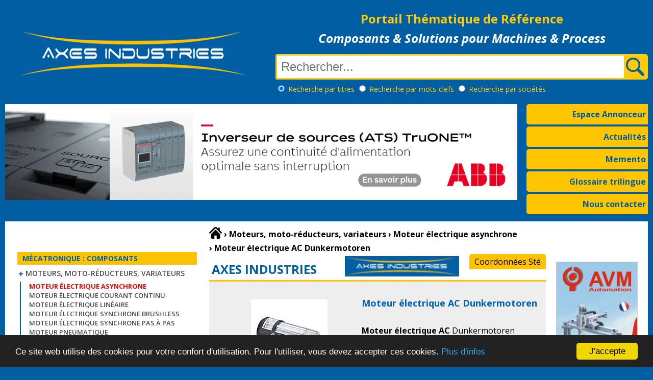

--- FILE ---
content_type: text/html
request_url: https://www.axesindustries.com/details.php/id/4510/moteur-electrique-ac-dunkermotoren.html
body_size: 24832
content:
<!DOCTYPE html>
<html>
<head>
<meta charset="iso-8859-1" />
<meta name="viewport" content="width=device-width, initial-scale=1.0">
<title>Moteur électrique AC Dunkermotoren | Moteur électrique asynchrone</title>
<link rel="shortcut icon" href="/favicon.png"/>
<link rel="icon" type="image/png" href="/favicon.png"/>
<link rel="preconnect" href="https://fonts.gstatic.com">
<link href="https://fonts.googleapis.com/css2?family=Open+Sans:ital,wght@0,300;0,400;0,600;0,700;1,300;1,400;1,600;1,700&display=swap" rel="stylesheet">
<script type="text/javascript">
var isLogged = false;
var id = '';
</script>
<script type="text/javascript" src="/js/jquery-2.2.4.min.js"></script>
<script type="text/javascript" src="/js/responsiveslides.min.js"></script>
<script type="text/javascript" src="/js/jquery.modal.js"></script>
<script type="text/javascript" src="/js/axesindustries.js"></script>
<script type="text/javascript" src="/js/lightslider.js"></script>
<script type="text/javascript">window.cookieconsent_options = {"message":"Ce site web utilise des cookies pour votre confort d'utilisation. Pour l'utiliser, vous devez accepter ces cookies.","dismiss":"J'accepte","learnMore":"Plus d'infos","link":"http://www.axesindustries.com/mentions-legales/","theme":"dark-bottom"};</script>
<script type="text/javascript" src="/js/cookieconsent.min.js"></script>
<link type="text/css" href="/css/styles.css" rel="stylesheet" />
</head>
<body>
<div class="main">
	<header>
		<div class="mobile"><div class="home"></div><div id="menu" class="burger"><div class="steak"></div><div class="steak"></div><div class="steak"></div></div></div>
		<div class="top">
			<div class="logo"><a title="Axes Industries - Equipements et Solutions pour l'Industrie" href="/"><img src="/images/logo.png" alt="Axes Industries - Equipements et Solutions pour l'Industrie" /></a></div>
			<div class="axes">
				<div class="portail">
					<h1>Portail Th&eacute;matique de R&eacute;f&eacute;rence</h1>
					<h2>Composants &amp; Solutions pour Machines &amp; Process</h2>
				</div>
				<div class="recherche">
					<form name="hop" method="get" action="/recherche.php">
						<div class="saisie">
							<input name="keyword" type="text" placeholder="Rechercher..." id="search" value="" size="32" />
							<input type="submit" name="submit" id="btnsubmit" value=" " />
						</div>
						<div class="options">
							<input type="radio" name="so" value="titres" checked /> <span class="rechercherpar">Recherche </span>par titres
							<input type="radio" name="so" value="mots-clefs"  /> <span class="rechercherpar">Recherche </span>par mots-clefs
							<input type="radio" name="so" value="societes"  /> <span class="rechercherpar">Recherche </span>par sociétés
						</div>
					</form>
				</div>
			</div>
		</div>
		<div class="snav">
			<div class="slides">
				<ul class="rslides">
					<li><a href="/adsredirect_v2.php?a=ABB&c=323" target="_blank"><img src="/images/np/pubs/ABB-TRUONE.gif" /></a></li>
					<li><a href="/adsredirect_v2.php?a=NORELEM&c=324" target="_blank"><img src="/images/np/pubs/NORELEM_SOLUTIONS-GLOBALES_2021_1150X215.jpg" /></a></li>
					<li><a href="/adsredirect_v2.php?a=ABB&c=322" target="_blank"><img src="/images/np/pubs/ABB-OT.gif" /></a></li>
					<li><a href="/adsredirect_v2.php?a=KIPP&c=309" target="_blank"><img src="/images/np/pubs/kipp25.gif" /></a></li>
					<li><a href="/adsredirect_v2.php?a=KTR&c=296" target="_blank"><img src="/images/np/pubs/ktr3.jpg" /></a></li>
				</ul>  
			</div>
			<ul class="rubs">
				<li class="tab off"><a title="Espace annonceurs" href="/annonceurs/">Espace Annonceur</a></li>
				<li class="tab off"><a title="Actualit&eacute;s" href="/cat/actualites.html">Actualit&eacute;s</a></li>
				<li class="tab off"><a title="Memento / Formules math&eacute;matiques" href="/memento/">Memento</a></li>
				<li class="tab off"><a title="Glossaire trilingue" href="/glossaire.php">Glossaire trilingue</a></li>
				<li class="tab off"><a title="Contacter Axes Industries" href="/contact.php">Nous contacter</a></li>
			</ul>
		</div>
	</header>
	<main>
		<nav id="nav" class="on">
			<div class="navlogo"></div>
			<div class="home"></div>
			<a id="close" href="#"></a>
			<div id="section1" class="nav-sections">Mécatronique : Composants</div>
			<div id="sc1s" class="nav-subsections">
				<ul>
					<li><a title="Moteurs, moto-réducteurs, variateurs" href="/cat/moteurs-moto-reducteurs-variateurs.html">Moteurs, moto-réducteurs, variateurs</a></li>
				</ul>
			</div>
				<div id="ssc1" class="nav-subsubsections">
					<ul>
						<li><a title="Moteur électrique asynchrone" href="/cat/moteurs-moto-reducteurs-variateurs/moteur_%E9lectrique_asynchrone.html"><strong style="color:#ff0000">Moteur électrique asynchrone</strong></a></li>
						<li><a title="Moteur électrique courant continu" href="/cat/moteurs-moto-reducteurs-variateurs/moteur_%E9lectrique_courant_continu.html">Moteur électrique courant continu</a></li>
						<li><a title="Moteur électrique linéaire" href="/cat/moteurs-moto-reducteurs-variateurs/moteur_%E9lectrique_lin%E9aire.html">Moteur électrique linéaire</a></li>
						<li><a title="Moteur électrique synchrone Brushless" href="/cat/moteurs-moto-reducteurs-variateurs/moteur_%E9lectrique_synchrone_brushless.html">Moteur électrique synchrone Brushless</a></li>
						<li><a title="Moteur électrique synchrone Pas à Pas" href="/cat/moteurs-moto-reducteurs-variateurs/moteur_%E9lectrique_synchrone_pas_%E0_pas.html">Moteur électrique synchrone Pas à Pas</a></li>
						<li><a title="Moteur pneumatique" href="/cat/moteurs-moto-reducteurs-variateurs/moteur_pneumatique.html">Moteur pneumatique</a></li>
						<li><a title="Motoréducteur" href="/cat/moteurs-moto-reducteurs-variateurs/motor%E9ducteur.html">Motoréducteur</a></li>
						<li><a title="Réducteur" href="/cat/moteurs-moto-reducteurs-variateurs/r%E9ducteur.html">Réducteur</a></li>
						<li><a title="Servomoteur" href="/cat/moteurs-moto-reducteurs-variateurs/servomoteur.html">Servomoteur</a></li>
						<li><a title="Servovariateur contôleur de mouvement" href="/cat/moteurs-moto-reducteurs-variateurs/servovariateur_cont%F4leur_de_mouvement.html">Servovariateur contôleur de mouvement</a></li>
						<li><a title="Variateur" href="/cat/moteurs-moto-reducteurs-variateurs/variateur.html">Variateur</a></li>
</ul></div>
			<div id="sc1" class="nav-subsections">
				<ul>
					<li><a title="Transmission mécanique" href="/cat/transmission-mecanique.html">Transmission mécanique</a></li>
				</ul>
			</div>
			<div id="sc1" class="nav-subsections">
				<ul>
					<li><a title="Guidage, positionnement, roulement" href="/cat/guidage-positionnement-roulement.html">Guidage, positionnement, roulement</a></li>
				</ul>
			</div>
			<div id="sc1" class="nav-subsections">
				<ul>
					<li><a title="Composants électriques, câbles" href="/cat/composants-electriques-cables.html">Composants électriques, câbles</a></li>
				</ul>
			</div>
			<div id="section2" class="nav-sections">Automatisme &bull; Informatique Indus. &bull; Mesure</div>
			<div id="sc2s" class="nav-subsections">
				<ul>
					<li><a title="Automates, régulateurs, robotique" href="/cat/automates-regulateurs-robotique.html">Automates, régulateurs, robotique</a></li>
				</ul>
			</div>
			<div id="sc2" class="nav-subsections">
				<ul>
					<li><a title="Informatique industrielle" href="/cat/informatique-industrielle.html">Informatique industrielle</a></li>
				</ul>
			</div>
			<div id="sc2" class="nav-subsections">
				<ul>
					<li><a title="Capteur, Codeur, Mesure, Instrumentation" href="/cat/capteur-codeur-mesure-instrumentation.html">Capteur, Codeur, Mesure, Instrumentation</a></li>
				</ul>
			</div>
			<div id="section4" class="nav-sections">Hydraulique &bull; Pneumatique &bull; Filtration</div>
			<div id="sc4s" class="nav-subsections">
				<ul>
					<li><a title="Air comprimé, Pompes, Compresseurs" href="/cat/air-comprime-pompes-compresseurs.html">Air comprimé, Pompes, Compresseurs</a></li>
				</ul>
			</div>
			<div id="sc4" class="nav-subsections">
				<ul>
					<li><a title="Composants hydrauliques" href="/cat/composants-hydrauliques.html">Composants hydrauliques</a></li>
				</ul>
			</div>
			<div id="sc4" class="nav-subsections">
				<ul>
					<li><a title="Composants pneumatiques" href="/cat/composants-pneumatiques.html">Composants pneumatiques</a></li>
				</ul>
			</div>
			<div id="sc4" class="nav-subsections">
				<ul>
					<li><a title="Filtration, lubrification, étanchéité" href="/cat/filtration-lubrification-etancheite.html">Filtration, lubrification, étanchéité</a></li>
				</ul>
			</div>
			<div id="section5" class="nav-sections">Equipements Machines &bull; Sécurité</div>
			<div id="sc5s" class="nav-subsections">
				<ul>
					<li><a title="Equipements pour machines outils" href="/cat/equipements-pour-machines-outils.html">Equipements pour machines outils</a></li>
				</ul>
			</div>
			<div id="sc5" class="nav-subsections">
				<ul>
					<li><a title="Sécurité machine" href="/cat/securite-machine.html">Sécurité machine</a></li>
				</ul>
			</div>
			<div id="sc5" class="nav-subsections">
				<ul>
					<li><a title="Profilé, câble, chaîne, tube, crochet" href="/cat/profile-cable-chaine-tube-crochet.html">Profilé, câble, chaîne, tube, crochet</a></li>
				</ul>
			</div>
			<div id="sc5" class="nav-subsections">
				<ul>
					<li><a title="Fixation, Manoeuvre, Amortissement" href="/cat/fixation-manoeuvre-amortissement.html">Fixation, Manoeuvre, Amortissement</a></li>
				</ul>
			</div>
			<div id="sc5" class="nav-subsections">
				<ul>
					<li><a title="Actualités" href="/cat/actualites.html">Actualités</a></li>
				</ul>
			</div>
			<div class="ad"><a href="/adsredirect_v2.php?a=JDT&c=317" target="_blank"><img src="/images/np/pubs/JDT-250px.gif" width="250" height="250" border="0" alt="Cliquez ici"></a></div>
		</nav>
		<div class="page">
			<div class="breadcrumb">
				<div><a href="/" title="Retour à l'accueil" /><img src="/images/home.svg" alt="Accueil" /></a></div>
				<div><b>&rsaquo;</b>&nbsp;<span itemscope itemtype="http://data-vocabulary.org/Breadcrumb"><a title="Moteurs, moto-réducteurs, variateurs" href="/cat/moteurs-moto-reducteurs-variateurs.html" itemprop="url"><span itemprop="title">Moteurs, moto-réducteurs, variateurs</span></a></span></div>
				<div><b>&rsaquo;</b>&nbsp;<span itemscope itemtype="http://data-vocabulary.org/Breadcrumb"><a title="Moteur électrique asynchrone" href="/cat/moteurs-moto-reducteurs-variateurs/moteur_%E9lectrique_asynchrone.html" itemprop="url"><span itemprop="title">Moteur électrique asynchrone</span></a></span></div>
				<div><b>&rsaquo;</b>&nbsp;<span itemscope itemtype="http://data-vocabulary.org/Breadcrumb"><a title="Moteur électrique AC Dunkermotoren" href="" itemprop="url"><span itemprop="title">Moteur électrique AC Dunkermotoren</span></a></span></div>
			</div>
<div class="produit-entete">
	<div class="produit-annonceur"><h1>AXES INDUSTRIES</h1></div>
	<div class="produit-annonceur-logo"><a href="#coordonnees" class="coordsid" rel="modal:open" data-id="4510" title="Coordonnées de l'entreprise"><img src="/images/np/logos/logoai140.jpg" class="logoann" alt="AXES INDUSTRIES" border="0" /></a></div>
	<div class="produit-annonceur-contact"><a href="#coordonnees" class="coordsid" rel="modal:open" data-id="4510" title="Coordonnées de l'entreprise">Coordonnées Sté</a></div>
</div>
<div class="produit-infos">
	<div class="visuel">
		<img src="/images/np/4510FR.JPG" class="produit" alt="Moteur électrique asynchrone" class="photo" />
		<div class="partage"><div>Partagez sur&nbsp;&nbsp;&nbsp;</div><a href="https://www.linkedin.com/shareArticle?mini=true&url=https://www.axesindustries.com/details.php/id/4510/moteur-electrique-ac-dunkermotoren.html&title=A+voir+%3A+Moteur+%C3%A9lectrique+AC+Dunkermotoren+%7C+Moteur+%C3%A9lectrique+asynchrone&summary=&source=Axes%20Industries" target="_new"><img src="/images/linkedin.gif" alt="Bouton LinkedIn" title="Partager sur LinkedIn" /></a></div>
	</div>
	<div class="fiche">
		<h2>Moteur électrique AC Dunkermotoren</h2>
		<div class="contenu"><p><strong>Moteur &eacute;lectrique AC </strong>Dunkermotoren <br />
Contenu de la gamme Dunkermotoren de <strong>moteurs &agrave; courant alternatif </strong>:</p>
<p><strong>Moteurs</strong> &agrave; condensateur monophas&eacute;s KD <br />
<strong>Moteurs triphas&eacute;s</strong> DR <br />
Caract&eacute;ristiques des moteurs des s&eacute;ries KD/DR :</p>
<p>Construction compacte <br />
Construction robuste <br />
Sans entretien durant toute la dur&eacute;e de vie <br />
Moteurs &agrave; deux et quatre p&ocirc;les <br />
Isolation des enroulements classe E/F <br />
Protection jusqu'&agrave; IP 54</p>
<p><br />
		</div>
	</div>
</div>
	<div class="tags">Moteur électrique AC Dunkermotoren concerne les familles de produits :  <a title="moteur" href="/recherche.php/keyword/moteur"><strong>moteur</strong></a>
 <a title="moteurs" href="/recherche.php/keyword/moteurs"><strong>moteurs</strong></a>
 <a title="moteur electrique" href="/recherche.php/keyword/moteur_electrique"><strong>moteur electrique</strong></a>
 <a title="moteurs electriques" href="/recherche.php/keyword/moteurs_electriques"><strong>moteurs electriques</strong></a>
 <a title="moteur électrique" href="/recherche.php/keyword/moteur_%E9lectrique"><strong>moteur électrique</strong></a>
 <a title="moteurs électriques" href="/recherche.php/keyword/moteurs_%E9lectriques"><strong>moteurs électriques</strong></a>
 <a title="moteur electrique asynchrone" href="/recherche.php/keyword/moteur_electrique_asynchrone"><strong>moteur electrique asynchrone</strong></a>
 <a title="moteurs electriques asynchrones" href="/recherche.php/keyword/moteurs_electriques_asynchrones"><strong>moteurs electriques asynchrones</strong></a>
 <a title="un moteur electrique" href="/recherche.php/keyword/un_moteur_electrique"><strong>un moteur electrique</strong></a>
 <a title="moteur industriel" href="/recherche.php/keyword/moteur_industriel"><strong>moteur industriel</strong></a>
 <a title="moteurs industriels" href="/recherche.php/keyword/moteurs_industriels"><strong>moteurs industriels</strong></a>
 <a title="moteur asynchrone" href="/recherche.php/keyword/moteur_asynchrone"><strong>moteur asynchrone</strong></a>
 <a title="moteurs asynchrones" href="/recherche.php/keyword/moteurs_asynchrones"><strong>moteurs asynchrones</strong></a>
 <a title="dunkermotoren" href="/recherche.php/keyword/dunkermotoren"><strong>dunkermotoren</strong></a>
 </div>
		<h2>Autres produits de la catégorie <a href="/cat/moteurs-moto-reducteurs-variateurs/moteur_%E9lectrique_asynchrone.html" title="Moteur électrique asynchrone">Moteur électrique asynchrone</a> susceptibles de vous intéresser</h2>
		<div style="height:1500px;" class="bloc long">
		<div class="bloc-produit">
			<div class="photo-produit">
				<a title="Moteur &eacute;lectrique AC Dunkermotoren" href="/details.php/id/4521/moteur-electrique-ac-de-sei-automation.html"><img src="/images/np/4521FR.JPG" border="0" alt="Moteur &eacute;lectrique asynchrone" /></a>
			</div>
			<div class="resume-produit">
				<h3><a href="/details.php/id/4521/moteur-electrique-ac-de-sei-automation.html" title="Moteur &eacute;lectrique AC Dunkermotoren">Moteur électrique AC de SEI AUTOMATION</a></h3>
				<div class="cnt">...</div>
				<div class="bouton-plus"><a title="Moteur &eacute;lectrique AC de SEI AUTOMATION" href="/details.php/id/4521/moteur-electrique-ac-de-sei-automation.html">En savoir plus</a></div>
			</div>
		</div>
		<div class="sep"></div>
		<div class="bloc-produit">
			<div class="photo-produit">
				<a title="Moteur &eacute;lectrique AC Dunkermotoren" href="/details.php/id/4598/moteur-electrique-asynchrone-monophase-de-rehfuss.html"><img src="/images/np/4598FR.JPG" border="0" alt="Moteur &eacute;lectrique asynchrone" /></a>
			</div>
			<div class="resume-produit">
				<h3><a href="/details.php/id/4598/moteur-electrique-asynchrone-monophase-de-rehfuss.html" title="Moteur &eacute;lectrique AC Dunkermotoren">Moteur électrique asynchrone monophasé de REHFUSS</a></h3>
				<div class="cnt">Moteur &eacute;lectrique asynchrone monophas&eacute; Carl Rehfuss GmbH Co KG
max. 1.5 kW | EM Series 
Sans compter que les solutions compl&Atilde;&uml;tes se composant des boites de vitesse et des moteurs &eacute;lectriques Karl, les moteurs triphas&eacute;s d'offres de Rehfuss et le monophas&eacute; ...</div>
				<div class="bouton-plus"><a title="Moteur &eacute;lectrique asynchrone monophas&eacute; de REHFUSS" href="/details.php/id/4598/moteur-electrique-asynchrone-monophase-de-rehfuss.html">En savoir plus</a></div>
			</div>
		</div>
		<div class="sep"></div>
		<div class="bloc-produit">
			<div class="photo-produit">
				<a title="Moteur &eacute;lectrique AC Dunkermotoren" href="/details.php/id/4579/moteur-electrique-asynchrone-avec-frein-dc-motive.html"><img src="/images/np/4579FR.JPG" border="0" alt="Moteur &eacute;lectrique asynchrone" /></a>
			</div>
			<div class="resume-produit">
				<h3><a href="/details.php/id/4579/moteur-electrique-asynchrone-avec-frein-dc-motive.html" title="Moteur &eacute;lectrique AC Dunkermotoren">Moteur électrique asynchrone avec frein DC MOTIVE</a></h3>
				<div class="cnt">de Moteur &eacute;lectrique asynchrone avec frein DC MOTIVE
Delphi ATDC 
Les moteurs de la s&eacute;rie DELPHI ATDC sont dot&eacute;s d'un frein &eacute;lectromagn&eacute;tique avec fonctionnement n&eacute;gatif , dont l'action de 
freinage est exerc&eacute;e en l'absence d'alimentation. La cat&eacute;gorie ...</div>
				<div class="bouton-plus"><a title="Moteur &eacute;lectrique asynchrone avec frein DC MOTIVE" href="/details.php/id/4579/moteur-electrique-asynchrone-avec-frein-dc-motive.html">En savoir plus</a></div>
			</div>
		</div>
		<div class="sep"></div>
		<div class="bloc-produit">
			<div class="photo-produit">
				<a title="Moteur &eacute;lectrique AC Dunkermotoren" href="/details.php/id/4580/moteur-electrique-asynchrone-avec-frein-dc-de-echtop.html"><img src="/images/np/4580FR.JPG" border="0" alt="Moteur &eacute;lectrique asynchrone" /></a>
			</div>
			<div class="resume-produit">
				<h3><a href="/details.php/id/4580/moteur-electrique-asynchrone-avec-frein-dc-de-echtop.html" title="Moteur &eacute;lectrique AC Dunkermotoren">Moteur électrique asynchrone avec frein DC de ECHTOP</a></h3>
				<div class="cnt">Moteur &eacute;lectrique asynchrone avec frein DC Techtop 
S&eacute;rie de MSBCCL - construction incluse ext&eacute;rieurement a a&eacute;r&eacute; - ~ 160 des tailles 63
Les frein-moteurs de la s&eacute;rie de MSBCCL r&eacute;sultent de coupler un moteur triphas&eacute; asynchrone et une unit&eacute; ...</div>
				<div class="bouton-plus"><a title="Moteur &eacute;lectrique asynchrone avec frein DC de ECHTOP" href="/details.php/id/4580/moteur-electrique-asynchrone-avec-frein-dc-de-echtop.html">En savoir plus</a></div>
			</div>
		</div>
		<div class="sep"></div>
		<div class="bloc-produit">
			<div class="photo-produit">
				<a title="Moteur &eacute;lectrique AC Dunkermotoren" href="/details.php/id/4586/moteur-electrique-asynchrone-haute-tension-de-baldor.html"><img src="/images/np/4586FR.JPG" border="0" alt="Moteur &eacute;lectrique asynchrone" /></a>
			</div>
			<div class="resume-produit">
				<h3><a href="/details.php/id/4586/moteur-electrique-asynchrone-haute-tension-de-baldor.html" title="Moteur &eacute;lectrique AC Dunkermotoren">Moteur électrique asynchrone haute tension de BALDOR</a></h3>
				<div class="cnt">Moteur &eacute;lectrique asynchrone haute tension Baldor Electric Company 
&bull; Puissance de 200 &agrave; 11 000 kW 
&bull; Dimensions NEMA ou IEC 
&bull; Tension : de 400 &agrave; 13 800V, 50/60Hz 
&bull; Roulement anti-friction 
&bull; En stock dans nos usines am&eacute;ricaine jusqu&rsquo;&agrave; ...</div>
				<div class="bouton-plus"><a title="Moteur &eacute;lectrique asynchrone haute tension de BALDOR" href="/details.php/id/4586/moteur-electrique-asynchrone-haute-tension-de-baldor.html">En savoir plus</a></div>
			</div>
		</div>
		<div class="sep"></div>
		<div class="bloc-produit">
			<div class="photo-produit">
				<a title="Moteur &eacute;lectrique AC Dunkermotoren" href="/details.php/id/4578/moteur-electrique-asynchrone-avec-frein-dc-de-mgm-motori.html"><img src="/images/np/4578FR.JPG" border="0" alt="Moteur &eacute;lectrique asynchrone" /></a>
			</div>
			<div class="resume-produit">
				<h3><a href="/details.php/id/4578/moteur-electrique-asynchrone-avec-frein-dc-de-mgm-motori.html" title="Moteur &eacute;lectrique AC Dunkermotoren">Moteur électrique asynchrone avec frein DC de MGM Motori Elettrici</a></h3>
				<div class="cnt">Moteur &eacute;lectrique asynchrone avec frein DC MGM Motori Elettrici 
Les moteurs autofreinants M.G.M. sont des moteurs asynchrones triphas&eacute;s &agrave; structure ferm&eacute;e et dot&eacute;s d'une ventilation externe.
Le frein intervient en cas de coupure de l'alimentation et apporte non ...</div>
				<div class="bouton-plus"><a title="Moteur &eacute;lectrique asynchrone avec frein DC de MGM Motori Elettrici" href="/details.php/id/4578/moteur-electrique-asynchrone-avec-frein-dc-de-mgm-motori.html">En savoir plus</a></div>
			</div>
		</div>
		<div class="sep"></div>
		<div class="bloc-produit">
			<div class="photo-produit">
				<a title="Moteur &eacute;lectrique AC Dunkermotoren" href="/details.php/id/4571/moteur-electrique-asynchrone-avec-frein-baldor-electric.html"><img src="/images/np/4571FR.JPG" border="0" alt="Moteur &eacute;lectrique asynchrone" /></a>
			</div>
			<div class="resume-produit">
				<h3><a href="/details.php/id/4571/moteur-electrique-asynchrone-avec-frein-baldor-electric.html" title="Moteur &eacute;lectrique AC Dunkermotoren">Moteur électrique asynchrone avec frein Baldor Electric</a></h3>
				<div class="cnt">Moteur &eacute;lectrique asynchrone avec frein Baldor Electric Company 
La gamme de moteurs-frein de Baldor Electric est disponible pour des applications mono ou triphas&eacute;, IP55, refroidies par ventilateur ou antid&eacute;flagrants. 
Les r&eacute;f&eacute;rences stock&eacute;es sont disponibles ...</div>
				<div class="bouton-plus"><a title="Moteur &eacute;lectrique asynchrone avec frein Baldor Electric" href="/details.php/id/4571/moteur-electrique-asynchrone-avec-frein-baldor-electric.html">En savoir plus</a></div>
			</div>
		</div>
		<div class="sep"></div>
		<div class="bloc-produit">
			<div class="photo-produit">
				<a title="Moteur &eacute;lectrique AC Dunkermotoren" href="/details.php/id/4572/moteur-electrique-asynchrone-avec-frein-de-force-control.html"><img src="/images/np/4572FR.JPG" border="0" alt="Moteur &eacute;lectrique asynchrone" /></a>
			</div>
			<div class="resume-produit">
				<h3><a href="/details.php/id/4572/moteur-electrique-asynchrone-avec-frein-de-force-control.html" title="Moteur &eacute;lectrique AC Dunkermotoren">Moteur électrique asynchrone avec frein de FORCE CONTROL</a></h3>
				<div class="cnt">Moteur &eacute;lectrique asynchrone avec frein FORCE CONTROL 
Avec la X-Classe, la commande de force transforme huile-cisaillent la technologie dans des conceptions accessibles et disponibles imm&eacute;diatement. Quatre models-XB1 standard, XB2, XB3, et XB4, couvrent la classe de grandeur la plus ...</div>
				<div class="bouton-plus"><a title="Moteur &eacute;lectrique asynchrone avec frein de FORCE CONTROL" href="/details.php/id/4572/moteur-electrique-asynchrone-avec-frein-de-force-control.html">En savoir plus</a></div>
			</div>
		</div>
		<div class="sep"></div>
		<div class="bloc-produit">
			<div class="photo-produit">
				<a title="Moteur &eacute;lectrique AC Dunkermotoren" href="/details.php/id/4587/moteur-electrique-asynchrone-haute-tension-de-ge-motors.html"><img src="/images/np/4587FR.JPG" border="0" alt="Moteur &eacute;lectrique asynchrone" /></a>
			</div>
			<div class="resume-produit">
				<h3><a href="/details.php/id/4587/moteur-electrique-asynchrone-haute-tension-de-ge-motors.html" title="Moteur &eacute;lectrique AC Dunkermotoren">Moteur électrique asynchrone haute tension de GE Motors</a></h3>
				<div class="cnt">Moteur &eacute;lectrique asynchrone haute tension GE Motors 
Pegasus milieu de Polonais de MHV 2, 4 et 6 et moteurs &agrave; induction &agrave; haute tension &agrave; C.A.
Les moteurs de GE est fier de pr&eacute;senter sa nouvelle ligne de milieu et de moteurs &agrave; induction horizontaux &agrave; ...</div>
				<div class="bouton-plus"><a title="Moteur &eacute;lectrique asynchrone haute tension de GE Motors" href="/details.php/id/4587/moteur-electrique-asynchrone-haute-tension-de-ge-motors.html">En savoir plus</a></div>
			</div>
		</div>
		<div class="sep"></div>
		<div class="bloc-produit">
			<div class="photo-produit">
				<a title="Moteur &eacute;lectrique AC Dunkermotoren" href="/details.php/id/4554/moteur-electrique-asynchrone-antideflagrant-pour-l-industrie-miniere-atb.html"><img src="/images/np/4554FR.JPG" border="0" alt="Moteur &eacute;lectrique asynchrone" /></a>
			</div>
			<div class="resume-produit">
				<h3><a href="/details.php/id/4554/moteur-electrique-asynchrone-antideflagrant-pour-l-industrie-miniere-atb.html" title="Moteur &eacute;lectrique AC Dunkermotoren">Moteur électrique asynchrone antidéflagrant pour l'industrie minière ATB</a></h3>
				<div class="cnt">Moteur &eacute;lectrique asynchrone antid&eacute;flagrant pour l'industrie mini&egrave;re ATB 
Avec nos moteurs anti-d&eacute;flagrants de basse tension, nous t'offrons un programme complet de coffre-fort, fiable, biens et moteurs &eacute;conomiquement viables avec des degr&eacute;s d'IP 54 de protection ...</div>
				<div class="bouton-plus"><a title="Moteur &eacute;lectrique asynchrone antid&eacute;flagrant pour l'industrie mini&egrave;re ATB" href="/details.php/id/4554/moteur-electrique-asynchrone-antideflagrant-pour-l-industrie-miniere-atb.html">En savoir plus</a></div>
			</div>
		</div>
		<div class="sep"></div>
		<div class="bloc-produit">
			<div class="photo-produit">
				<a title="Moteur &eacute;lectrique AC Dunkermotoren" href="/details.php/id/4560/moteur-electrique-asynchrone-pour-applications-marines-baldor-electric.html"><img src="/images/np/4560FR.JPG" border="0" alt="Moteur &eacute;lectrique asynchrone" /></a>
			</div>
			<div class="resume-produit">
				<h3><a href="/details.php/id/4560/moteur-electrique-asynchrone-pour-applications-marines-baldor-electric.html" title="Moteur &eacute;lectrique AC Dunkermotoren">Moteur électrique asynchrone pour applications marines Baldor Electric</a></h3>
				<div class="cnt">Moteur &eacute;lectrique asynchrone pour applications marines Baldor Electric Company 
&bull; Con&ccedil;us pour des performances &eacute;lev&eacute;es sur ou sous le pont 
&bull; Reponds aux exigences les plus difficiles 
&bull; Test et certification sur demande 
&bull; Syst&ecirc;me ...</div>
				<div class="bouton-plus"><a title="Moteur &eacute;lectrique asynchrone pour applications marines Baldor Electric" href="/details.php/id/4560/moteur-electrique-asynchrone-pour-applications-marines-baldor-electric.html">En savoir plus</a></div>
			</div>
		</div>
		<div class="sep"></div>
		<div class="bloc-produit">
			<div class="photo-produit">
				<a title="Moteur &eacute;lectrique AC Dunkermotoren" href="/details.php/id/4533/moteur-electrique-asynchrone-lenze.html"><img src="/images/np/4533FR.JPG" border="0" alt="Moteur &eacute;lectrique asynchrone" /></a>
			</div>
			<div class="resume-produit">
				<h3><a href="/details.php/id/4533/moteur-electrique-asynchrone-lenze.html" title="Moteur &eacute;lectrique AC Dunkermotoren">Moteur électrique asynchrone Lenze</a></h3>
				<div class="cnt">Moteur &eacute;lectrique asynchrone Lenze SE 
Moteurs tri entra&icirc;nements pttes puiss.
Les moteurs optimis&eacute;s pour un fonctionnement avec variateur se distinguent par leur surface lisse et des possibilit&eacute;s d'application variables. Leur syst&egrave;me d'isolement renforc&eacute; en ...</div>
				<div class="bouton-plus"><a title="Moteur &eacute;lectrique asynchrone Lenze" href="/details.php/id/4533/moteur-electrique-asynchrone-lenze.html">En savoir plus</a></div>
			</div>
		</div>
		<div class="sep"></div>
		<div class="bloc-produit">
			<div class="photo-produit">
				<a title="Moteur &eacute;lectrique AC Dunkermotoren" href="/details.php/id/4507/moteur-asynchrone-a-induction-bodine-electric.html"><img src="/images/np/4507FR.JPG" border="0" alt="Moteur &eacute;lectrique asynchrone" /></a>
			</div>
			<div class="resume-produit">
				<h3><a href="/details.php/id/4507/moteur-asynchrone-a-induction-bodine-electric.html" title="Moteur &eacute;lectrique AC Dunkermotoren">Moteur asynchrone à induction BODINE ELECTRIC</a></h3>
				<div class="cnt">Moteur asynchrone &agrave; induction BODINE ELECTRIC
1/40, IP20, RoHS | 5246 
Dispositifs standard
- Estimation totalement incluse IP-20 et non a&eacute;r&eacute;e.
- Syst&egrave;me d'isolation de la classe &laquo; B &raquo; pour la longue vie.
- Endshields en aluminium pour l'efficacit&eacute; ...</div>
				<div class="bouton-plus"><a title="Moteur asynchrone &agrave; induction BODINE ELECTRIC" href="/details.php/id/4507/moteur-asynchrone-a-induction-bodine-electric.html">En savoir plus</a></div>
			</div>
		</div>
		<div class="sep"></div>
		<div class="bloc-produit">
			<div class="photo-produit">
				<a title="Moteur &eacute;lectrique AC Dunkermotoren" href="/details.php/id/4581/moteur-electrique-asynchrone-avec-frein-dc-sew-eurodrive.html"><img src="/images/np/4581FR.JPG" border="0" alt="Moteur &eacute;lectrique asynchrone" /></a>
			</div>
			<div class="resume-produit">
				<h3><a href="/details.php/id/4581/moteur-electrique-asynchrone-avec-frein-dc-sew-eurodrive.html" title="Moteur &eacute;lectrique AC Dunkermotoren">Moteur électrique asynchrone avec frein DC SEW EURODRIVE</a></h3>
				<div class="cnt">Moteur &eacute;lectrique asynchrone avec frein DC SEW EURODRIVE 
Vous cherchez un entra&icirc;nement avec des vitesses de sortie tr&egrave;s lentes ou avec un couple &eacute;lev&eacute;, SEW USOCOME vous propose ses entra&icirc;nements triphas&eacute;s.
Un motor&eacute;ducteur triphas&eacute; SEW ...</div>
				<div class="bouton-plus"><a title="Moteur &eacute;lectrique asynchrone avec frein DC SEW EURODRIVE" href="/details.php/id/4581/moteur-electrique-asynchrone-avec-frein-dc-sew-eurodrive.html">En savoir plus</a></div>
			</div>
		</div>
		<div class="sep"></div>
		<div class="bloc-produit">
			<div class="photo-produit">
				<a title="Moteur &eacute;lectrique AC Dunkermotoren" href="/details.php/id/4508/moteur-asynchrone-a-induction-bodine-electric.html"><img src="/images/np/4508FR.JPG" border="0" alt="Moteur &eacute;lectrique asynchrone" /></a>
			</div>
			<div class="resume-produit">
				<h3><a href="/details.php/id/4508/moteur-asynchrone-a-induction-bodine-electric.html" title="Moteur &eacute;lectrique AC Dunkermotoren">Moteur asynchrone à induction BODINE ELECTRIC</a></h3>
				<div class="cnt">Moteur asynchrone &agrave; induction BODINE ELECTRIC
1/15 HP, IP20, RoHS | N0297 
Dispositifs standard
- Estimation totalement incluse IP-20.
- Le ventilateur s'est refroidi pour la puissance &agrave; haute production.
- Le syst&egrave;me d'isolation de la classe &laquo; B &raquo; a fonctionn&eacute; ...</div>
				<div class="bouton-plus"><a title="Moteur asynchrone &agrave; induction BODINE ELECTRIC" href="/details.php/id/4508/moteur-asynchrone-a-induction-bodine-electric.html">En savoir plus</a></div>
			</div>
		</div>
		<div class="sep"></div>
		<div class="bloc-produit">
			<div class="photo-produit">
				<a title="Moteur &eacute;lectrique AC Dunkermotoren" href="/details.php/id/4603/moteur-electrique-asynchrone-monophase-a-bague-de-demarrage-de.html"><img src="/images/np/4603FR.JPG" border="0" alt="Moteur &eacute;lectrique asynchrone" /></a>
			</div>
			<div class="resume-produit">
				<h3><a href="/details.php/id/4603/moteur-electrique-asynchrone-monophase-a-bague-de-demarrage-de.html" title="Moteur &eacute;lectrique AC Dunkermotoren">Moteur électrique asynchrone monophasé à bague de démarrage de ELECTROCRAFT</a></h3>
				<div class="cnt">Moteur &eacute;lectrique asynchrone monophas&eacute; &agrave; bague de d&eacute;marrage Electrocraft
SurePower&trade; 
Quand vous avez besoin d'un moteur fiable qui peut r&eacute;sister aux rigueurs des applications de r&eacute;frig&eacute;ration et de bureau-machine &agrave; un prix-point concurrentiel, ...</div>
				<div class="bouton-plus"><a title="Moteur &eacute;lectrique asynchrone monophas&eacute; &agrave; bague de d&eacute;marrage de ELECTROCRAFT" href="/details.php/id/4603/moteur-electrique-asynchrone-monophase-a-bague-de-demarrage-de.html">En savoir plus</a></div>
			</div>
		</div>
		<div class="sep"></div>
		<div class="bloc-produit">
			<div class="photo-produit">
				<a title="Moteur &eacute;lectrique AC Dunkermotoren" href="/details.php/id/4564/moteur-electrique-asynchrone-a-cadre-aluminium-t-t-electric.html"><img src="/images/np/4564FR.JPG" border="0" alt="Moteur &eacute;lectrique asynchrone" /></a>
			</div>
			<div class="resume-produit">
				<h3><a href="/details.php/id/4564/moteur-electrique-asynchrone-a-cadre-aluminium-t-t-electric.html" title="Moteur &eacute;lectrique AC Dunkermotoren">Moteur électrique asynchrone à cadre aluminium T T ELECTRIC</a></h3>
				<div class="cnt">Moteur &eacute;lectrique asynchrone &agrave; cadre aluminium T T ELECTRIC
TAC-A 56 -132 , max. 11 kW (14 HP) 
La s&eacute;rie TAC-A 
- en Aluminium 
- hauteurs d'axe: 56 &agrave; 132 
- puissances allant jusqu'&agrave; 11 kW
Des moteurs adapt&eacute;s &agrave; votre demande peuvent aussi &ecirc;tre ...</div>
				<div class="bouton-plus"><a title="Moteur &eacute;lectrique asynchrone &agrave; cadre aluminium T T ELECTRIC" href="/details.php/id/4564/moteur-electrique-asynchrone-a-cadre-aluminium-t-t-electric.html">En savoir plus</a></div>
			</div>
		</div>
		<div class="sep"></div>
		<div class="bloc-produit">
			<div class="photo-produit">
				<a title="Moteur &eacute;lectrique AC Dunkermotoren" href="/details.php/id/4557/moteur-electrique-asynchrone-pour-application-de-pompage-va-tech.html"><img src="/images/np/4557FR.JPG" border="0" alt="Moteur &eacute;lectrique asynchrone" /></a>
			</div>
			<div class="resume-produit">
				<h3><a href="/details.php/id/4557/moteur-electrique-asynchrone-pour-application-de-pompage-va-tech.html" title="Moteur &eacute;lectrique AC Dunkermotoren">Moteur électrique asynchrone pour application de pompage VA TECH ELIN EBG</a></h3>
				<div class="cnt">Moteur &eacute;lectrique asynchrone pour application de pompage VA TECH ELIN EBG Motoren 
Avec leurs produits et services de haute qualit&eacute;, ELIN EBG Motoren se sont &eacute;tablis en tant qu'associ&eacute; pour puissance-fournissent des compagnies partout dans le monde. Notre liste de ...</div>
				<div class="bouton-plus"><a title="Moteur &eacute;lectrique asynchrone pour application de pompage VA TECH ELIN EBG" href="/details.php/id/4557/moteur-electrique-asynchrone-pour-application-de-pompage-va-tech.html">En savoir plus</a></div>
			</div>
		</div>
		<div class="sep"></div>
		<div class="bloc-produit">
			<div class="photo-produit">
				<a title="Moteur &eacute;lectrique AC Dunkermotoren" href="/details.php/id/4605/moteur-electrique-asynchrone-monophase-a-condensateur-permanent-de-echtop.html"><img src="/images/np/4605FR.JPG" border="0" alt="Moteur &eacute;lectrique asynchrone" /></a>
			</div>
			<div class="resume-produit">
				<h3><a href="/details.php/id/4605/moteur-electrique-asynchrone-monophase-a-condensateur-permanent-de-echtop.html" title="Moteur &eacute;lectrique AC Dunkermotoren">Moteur électrique asynchrone monophasé à condensateur permanent de ECHTOP</a></h3>
				<div class="cnt">Moteur &eacute;lectrique asynchrone monophas&eacute; &agrave; condensateur permanent Techtop 
Le logement en aluminium de s&eacute;rie de MC monophas&eacute; condensateur-courent les moteurs asynchrones, avec la derni&egrave;re conception dans l'int&eacute;gralit&eacute;, est fait de mat&eacute;riaux ...</div>
				<div class="bouton-plus"><a title="Moteur &eacute;lectrique asynchrone monophas&eacute; &agrave; condensateur permanent de ECHTOP" href="/details.php/id/4605/moteur-electrique-asynchrone-monophase-a-condensateur-permanent-de-echtop.html">En savoir plus</a></div>
			</div>
		</div>
		<div class="sep"></div>
		<div class="bloc-produit">
			<div class="photo-produit">
				<a title="Moteur &eacute;lectrique AC Dunkermotoren" href="/details.php/id/4573/moteur-electrique-asynchrone-avec-frein-de-cemp.html"><img src="/images/np/4573FR.JPG" border="0" alt="Moteur &eacute;lectrique asynchrone" /></a>
			</div>
			<div class="resume-produit">
				<h3><a href="/details.php/id/4573/moteur-electrique-asynchrone-avec-frein-de-cemp.html" title="Moteur &eacute;lectrique AC Dunkermotoren">Moteur électrique asynchrone avec frein de CEMP</a></h3>
				<div class="cnt">Moteur &eacute;lectrique asynchrone avec frein Cemp International 
S&eacute;rie D, H, P fonte 
Certifi&eacute;s aux normes Europ&eacute;ennes IEC 60079-0, IEC 60079-1, IEC 60079-7 
Ex-d, Ex-de 
Hauteur d&rsquo;axe 71 &divide; 225 
Cat&eacute;gorie ATEX 2G, 2GD 
Groupe IIB, IIC 
Classes de ...</div>
				<div class="bouton-plus"><a title="Moteur &eacute;lectrique asynchrone avec frein de CEMP" href="/details.php/id/4573/moteur-electrique-asynchrone-avec-frein-de-cemp.html">En savoir plus</a></div>
			</div>
		</div>
		<div class="sep"></div>
		<div class="bloc-produit">
			<div class="photo-produit">
				<a title="Moteur &eacute;lectrique AC Dunkermotoren" href="/details.php/id/4544/moteur-electrique-asynchrone-antideflagrant-baldor-electric.html"><img src="/images/np/4544FR.JPG" border="0" alt="Moteur &eacute;lectrique asynchrone" /></a>
			</div>
			<div class="resume-produit">
				<h3><a href="/details.php/id/4544/moteur-electrique-asynchrone-antideflagrant-baldor-electric.html" title="Moteur &eacute;lectrique AC Dunkermotoren">Moteur électrique asynchrone antidéflagrant Baldor Electric</a></h3>
				<div class="cnt">Moteur &eacute;lectrique asynchrone antid&eacute;flagrant Baldor Electric Company 
Dans les ann&eacute;es 40, lorsque Baldor introduisit sur le march&eacute; le premier moteur antid&eacute;flagrant, l&rsquo;entreprise avait con&ccedil;u et fabriqu&eacute; le premier moteur d&eacute;passant le standard ...</div>
				<div class="bouton-plus"><a title="Moteur &eacute;lectrique asynchrone antid&eacute;flagrant Baldor Electric" href="/details.php/id/4544/moteur-electrique-asynchrone-antideflagrant-baldor-electric.html">En savoir plus</a></div>
			</div>
		</div>
		<div class="sep"></div>
		<div class="bloc-produit">
			<div class="photo-produit">
				<a title="Moteur &eacute;lectrique AC Dunkermotoren" href="/details.php/id/4524/moteur-electrique-asynchrone-1-800-1-200hp-de-bodine-electric.html"><img src="/images/np/4524FR.JPG" border="0" alt="Moteur &eacute;lectrique asynchrone" /></a>
			</div>
			<div class="resume-produit">
				<h3><a href="/details.php/id/4524/moteur-electrique-asynchrone-1-800-1-200hp-de-bodine-electric.html" title="Moteur &eacute;lectrique AC Dunkermotoren">Moteur électrique asynchrone 1/800-1/200HP de BODINE ELECTRIC</a></h3>
				<div class="cnt">Moteur &eacute;lectrique asynchrone 1/800-1/200HP de BODINE ELECTRIC
Model 0707 de moteur &agrave; induction &agrave; C.A. de la s&eacute;rie K-2
Dispositifs standard
- Estimation totalement incluse IP-20 et non a&eacute;r&eacute;e.
- De mani&egrave;re permanente lubrifi&eacute;, roulements &agrave; ...</div>
				<div class="bouton-plus"><a title="Moteur &eacute;lectrique asynchrone 1/800-1/200HP de BODINE ELECTRIC" href="/details.php/id/4524/moteur-electrique-asynchrone-1-800-1-200hp-de-bodine-electric.html">En savoir plus</a></div>
			</div>
		</div>
		<div class="sep"></div>
		<div class="bloc-produit">
			<div class="photo-produit">
				<a title="Moteur &eacute;lectrique AC Dunkermotoren" href="/details.php/id/538/moteurs-electriques-asynchrones-frein-snt.html"><img src="/images/np/538FR.JPG" border="0" alt="Moteur &eacute;lectrique asynchrone" /></a>
			</div>
			<div class="resume-produit">
				<h3><a href="/details.php/id/538/moteurs-electriques-asynchrones-frein-snt.html" title="Moteur &eacute;lectrique AC Dunkermotoren">Moteurs électriques asynchrones frein SNT</a></h3>
				<div class="cnt">Moteur &eacute;lectrique asynchrone frein, de SNT
Les moteurs asynchrones freins de la s&eacute;rie &laquo; BM &raquo; sont &eacute;quip&eacute;s d &lsquo;un frein &laquo; DC &raquo;. Le frein est aliment&eacute; par un redresseur prot&eacute;g&eacute; contre les sur-tentions et &eacute;quip&eacute; ...</div>
				<div class="bouton-plus"><a title="Moteurs &eacute;lectriques asynchrones frein SNT" href="/details.php/id/538/moteurs-electriques-asynchrones-frein-snt.html">En savoir plus</a></div>
			</div>
		</div>
		<div class="sep"></div>
		<div class="bloc-produit">
			<div class="photo-produit">
				<a title="Moteur &eacute;lectrique AC Dunkermotoren" href="/details.php/id/4401/moteur-electrique-asynchrone-antideflagrant-weg.html"><img src="/images/np/4401FR.JPG" border="0" alt="Moteur &eacute;lectrique asynchrone" /></a>
			</div>
			<div class="resume-produit">
				<h3><a href="/details.php/id/4401/moteur-electrique-asynchrone-antideflagrant-weg.html" title="Moteur &eacute;lectrique AC Dunkermotoren">Moteur électrique asynchrone antidéflagrant WEG</a></h3>
				<div class="cnt">Moteur &eacute;lectrique asynchrone antid&eacute;flagrant WEG
DISPOSITIFS STANDARDS 
&bull; Triphas&eacute;, Multi tension, 50Hz ou 60Hz 
&bull; Carcasse fonte: 90S/L jusqu&rsquo;&agrave; 355M/L 
&bull; Puissance: de 0,37 jusqu&rsquo;&agrave; 315kW (II, IV, VI et VIII p&ocirc;les) 
&bull; Classe ...</div>
				<div class="bouton-plus"><a title="Moteur &eacute;lectrique asynchrone antid&eacute;flagrant WEG" href="/details.php/id/4401/moteur-electrique-asynchrone-antideflagrant-weg.html">En savoir plus</a></div>
			</div>
		</div>
		<div class="sep"></div>
		<div class="bloc-produit">
			<div class="photo-produit">
				<a title="Moteur &eacute;lectrique AC Dunkermotoren" href="/details.php/id/4511/moteur-electrique-ac-electrocraft.html"><img src="/images/np/4511FR.JPG" border="0" alt="Moteur &eacute;lectrique asynchrone" /></a>
			</div>
			<div class="resume-produit">
				<h3><a href="/details.php/id/4511/moteur-electrique-ac-electrocraft.html" title="Moteur &eacute;lectrique AC Dunkermotoren">Moteur électrique AC Electrocraft</a></h3>
				<div class="cnt">Moteur &eacute;lectrique AC Electrocraft
SolidPower&trade; 
SolidPower d'ElectroCraft plus des moteurs &agrave; courant alternatif Sont con&ccedil;us de la terre-vers le haut pour cr&eacute;er la puissance efficace et &agrave; faible bruit. Les stratifications et les enroulements recuits de redresseur ...</div>
				<div class="bouton-plus"><a title="Moteur &eacute;lectrique AC Electrocraft" href="/details.php/id/4511/moteur-electrique-ac-electrocraft.html">En savoir plus</a></div>
			</div>
		</div>
		<div class="sep"></div>
		<div class="bloc-produit">
			<div class="photo-produit">
				<a title="Moteur &eacute;lectrique AC Dunkermotoren" href="/details.php/id/4609/moteur-electrique-asynchrone-submersible-de-baldor.html"><img src="/images/np/4609FR.JPG" border="0" alt="Moteur &eacute;lectrique asynchrone" /></a>
			</div>
			<div class="resume-produit">
				<h3><a href="/details.php/id/4609/moteur-electrique-asynchrone-submersible-de-baldor.html" title="Moteur &eacute;lectrique AC Dunkermotoren">Moteur électrique asynchrone submersible de BALDOR</a></h3>
				<div class="cnt">Moteur &eacute;lectrique asynchrone submersible Baldor Electric Company
5 to 250 Hp (3 to 180 kW) .
Le Baldor&acirc;&euro;&cent;Le moteur immersif de Reliance&Acirc;&reg; est con&Atilde;&sect;u pour l'usage o&Atilde;&sup1; la possibilit&Atilde;&copy; d'inondation existe. Le moteur comporte des ...</div>
				<div class="bouton-plus"><a title="Moteur &eacute;lectrique asynchrone submersible de BALDOR" href="/details.php/id/4609/moteur-electrique-asynchrone-submersible-de-baldor.html">En savoir plus</a></div>
			</div>
		</div>
		<div class="sep"></div>
		<div class="bloc-produit">
			<div class="photo-produit">
				<a title="Moteur &eacute;lectrique AC Dunkermotoren" href="/details.php/id/1511/moteurs-electriques-a-rotor-exterieur-eca-ebm-papst.html"><img src="/images/np/1511FR.JPG" border="0" alt="Moteur &eacute;lectrique asynchrone" /></a>
			</div>
			<div class="resume-produit">
				<h3><a href="/details.php/id/1511/moteurs-electriques-a-rotor-exterieur-eca-ebm-papst.html" title="Moteur &eacute;lectrique AC Dunkermotoren">Moteurs électriques à rotor extérieur Eca EBM PAPST</a></h3>
				<div class="cnt">MOTEURS ECA : 
Dans le domaine des moteurs &agrave; rotor ext&eacute;rieur &agrave; commutation &eacute;lectronique, EBMPAPST&oelig;uvre pour fournir le produit offrant le meilleur rapport qualit&eacute;/prix, gr&acirc;ce &agrave; une fabrication en grande s&eacute;rie et de haute pr&eacute;cision.Ces ...</div>
				<div class="bouton-plus"><a title="Moteurs &eacute;lectriques &agrave; rotor ext&eacute;rieur Eca EBM PAPST" href="/details.php/id/1511/moteurs-electriques-a-rotor-exterieur-eca-ebm-papst.html">En savoir plus</a></div>
			</div>
		</div>
		<div class="sep"></div>
		<div class="bloc-produit">
			<div class="photo-produit">
				<a title="Moteur &eacute;lectrique AC Dunkermotoren" href="/details.php/id/4258/moteurs-electriques-asynchrones-monophases-de-eft.html"><img src="/images/np/4258FR.JPG" border="0" alt="Moteur &eacute;lectrique asynchrone" /></a>
			</div>
			<div class="resume-produit">
				<h3><a href="/details.php/id/4258/moteurs-electriques-asynchrones-monophases-de-eft.html" title="Moteur &eacute;lectrique AC Dunkermotoren">Moteurs Electriques asynchrones monophasés, de EFT</a></h3>
				<div class="cnt">Moteur &eacute;lectrique asynchrone monophas&eacute;:
&middot; Normes IEC, Hauteur d'axe 56 / 100 
&middot; Puissance : 0,06 &agrave; 2,2 Kw
&middot; Mono-vitesse : 2 - 4 - 6 poles
&middot; Condensateur permanent ou couple de d&eacute;marrage augment&eacute; 
&middot; Ce moteur &eacute;lectrique ...</div>
				<div class="bouton-plus"><a title="Moteurs Electriques asynchrones monophas&eacute;s, de EFT" href="/details.php/id/4258/moteurs-electriques-asynchrones-monophases-de-eft.html">En savoir plus</a></div>
			</div>
		</div>
		<div class="sep"></div>
		<div class="bloc-produit">
			<div class="photo-produit">
				<a title="Moteur &eacute;lectrique AC Dunkermotoren" href="/details.php/id/4540/moteur-electrique-asynchrone-abm.html"><img src="/images/np/4540FR.JPG" border="0" alt="Moteur &eacute;lectrique asynchrone" /></a>
			</div>
			<div class="resume-produit">
				<h3><a href="/details.php/id/4540/moteur-electrique-asynchrone-abm.html" title="Moteur &eacute;lectrique AC Dunkermotoren">Moteur électrique asynchrone ABM</a></h3>
				<div class="cnt">Moteur &eacute;lectrique asynchrone ABM 
Le moteur &eacute;lectrique est le coeur du syst&egrave;me d'entra&icirc;nement. Les moteurs &eacute;lectriques ABM sont des moteurs asynchrones &agrave; rotor &agrave; cage. 
Ce type de moteurs &eacute;lectriques est maintenant le plus utilis&eacute; dans ...</div>
				<div class="bouton-plus"><a title="Moteur &eacute;lectrique asynchrone ABM" href="/details.php/id/4540/moteur-electrique-asynchrone-abm.html">En savoir plus</a></div>
			</div>
		</div>
		<div class="sep"></div>
		<div class="bloc-produit">
			<div class="photo-produit">
				<a title="Moteur &eacute;lectrique AC Dunkermotoren" href="/details.php/id/10305/moteurs-electriques-asynchrones-savoie-transmissions.html"><img src="/images/np/10305FR.JPG" border="0" alt="Moteur &eacute;lectrique asynchrone" /></a>
			</div>
			<div class="resume-produit">
				<h3><a href="/details.php/id/10305/moteurs-electriques-asynchrones-savoie-transmissions.html" title="Moteur &eacute;lectrique AC Dunkermotoren">Moteurs électriques asynchrones SAVOIE TRANSMISSIONS</a></h3>
				<div class="cnt">Moteurs &eacute;lectriques asynchrones SAVOIE&nbsp;TRANSMISSIONS
- Large gamme de moteurs &eacute;lectriques asynchrones et courant continu de qualit&eacute;, comprenant des : moteurs freins, moteurs ATEX, moteurs sp&eacute;ciaux et moteur couple (avec fonctionnement rotor bloqu&eacute;)
- Savoie ...</div>
				<div class="bouton-plus"><a title="Moteurs &eacute;lectriques asynchrones SAVOIE TRANSMISSIONS" href="/details.php/id/10305/moteurs-electriques-asynchrones-savoie-transmissions.html">En savoir plus</a></div>
			</div>
		</div>
		<div class="sep"></div>
		<div class="bloc-produit">
			<div class="photo-produit">
				<a title="Moteur &eacute;lectrique AC Dunkermotoren" href="/details.php/id/70/moteurs-electriques-asynchrones-weg.html"><img src="/images/np/WEG001.JPG" border="0" alt="Moteur &eacute;lectrique asynchrone" /></a>
			</div>
			<div class="resume-produit">
				<h3><a href="/details.php/id/70/moteurs-electriques-asynchrones-weg.html" title="Moteur &eacute;lectrique AC Dunkermotoren">Moteurs électriques asynchrones WEG</a></h3>
				<div class="cnt">Moteurs &eacute;lectriques asynchrones WEG
Caract&eacute;ristiques standards 
&bull; Triphas&eacute;, multitension,IP55,TEFC, 
&bull; Carcasse fonte(63 &agrave; 355M/L) 
&bull; Rotor &agrave; cage en aluminium coul&eacute; sous pression 
&bull; Joints V-Ring sur chaque flasque 
&bull; Bouchons ...</div>
				<div class="bouton-plus"><a title="Moteurs &eacute;lectriques asynchrones WEG" href="/details.php/id/70/moteurs-electriques-asynchrones-weg.html">En savoir plus</a></div>
			</div>
		</div>
		<div class="sep"></div>
		<div class="bloc-produit">
			<div class="photo-produit">
				<a title="Moteur &eacute;lectrique AC Dunkermotoren" href="/details.php/id/528/moteurs-electriques-asynchrones-ebm-papst.html"><img src="/images/np/528FR.JPG" border="0" alt="Moteur &eacute;lectrique asynchrone" /></a>
			</div>
			<div class="resume-produit">
				<h3><a href="/details.php/id/528/moteurs-electriques-asynchrones-ebm-papst.html" title="Moteur &eacute;lectrique AC Dunkermotoren">Moteurs électriques asynchrones EBM PAPST</a></h3>
				<div class="cnt">MOTEURS &eacute;lectriques ASYNCHRONES EBM PAPST:
&agrave; condensateur KM ou &agrave; bagues de d&eacute;phasage EM
* Puissance utile: jusqu'&agrave; 200W
* Couple: jusqu'&agrave; 70 Ncm
* Indice de protection: IP 40...</div>
				<div class="bouton-plus"><a title="Moteurs &eacute;lectriques asynchrones EBM PAPST" href="/details.php/id/528/moteurs-electriques-asynchrones-ebm-papst.html">En savoir plus</a></div>
			</div>
		</div>
		<div class="sep"></div>
		<div class="bloc-produit">
			<div class="photo-produit">
				<a title="Moteur &eacute;lectrique AC Dunkermotoren" href="/details.php/id/4588/moteur-electrique-asynchrone-haute-tension-de-siemens.html"><img src="/images/np/4588FR.JPG" border="0" alt="Moteur &eacute;lectrique asynchrone" /></a>
			</div>
			<div class="resume-produit">
				<h3><a href="/details.php/id/4588/moteur-electrique-asynchrone-haute-tension-de-siemens.html" title="Moteur &eacute;lectrique AC Dunkermotoren">Moteur électrique asynchrone haute tension de SIEMENS</a></h3>
				<div class="cnt">Moteur &eacute;lectrique asynchrone haute tension Siemens Large Drives
562 kW - 6 kV - IM B3 .
H-compact
Puissance maximum - taille minimum
La signification croissante de la l&eacute;gislation &eacute;conomiseuse d'&eacute;nergie et environnementale, le d&eacute;sir pour encore de plus petites dimensions ...</div>
				<div class="bouton-plus"><a title="Moteur &eacute;lectrique asynchrone haute tension de SIEMENS" href="/details.php/id/4588/moteur-electrique-asynchrone-haute-tension-de-siemens.html">En savoir plus</a></div>
			</div>
		</div>
		<div class="sep"></div>
		<div class="bloc-produit">
			<div class="photo-produit">
				<a title="Moteur &eacute;lectrique AC Dunkermotoren" href="/details.php/id/4532/moteur-electrique-asynchrone-baldor-electric.html"><img src="/images/np/4532FR.JPG" border="0" alt="Moteur &eacute;lectrique asynchrone" /></a>
			</div>
			<div class="resume-produit">
				<h3><a href="/details.php/id/4532/moteur-electrique-asynchrone-baldor-electric.html" title="Moteur &eacute;lectrique AC Dunkermotoren">Moteur électrique asynchrone Baldor Electric</a></h3>
				<div class="cnt">Moteur &eacute;lectrique asynchrone Baldor Electric Company 
Baldor est le plus grand constructeur de moteur et de composants de transmission aux Etats-Unis et le deuxi&egrave;me au niveau mondial. La gamme de moteurs Baldor&bull;Reliance&reg; s&rsquo;etend de 15 W &agrave; 11 GW. Cette gamme inclut ...</div>
				<div class="bouton-plus"><a title="Moteur &eacute;lectrique asynchrone Baldor Electric" href="/details.php/id/4532/moteur-electrique-asynchrone-baldor-electric.html">En savoir plus</a></div>
			</div>
		</div>
		<div class="sep"></div>
		<div class="bloc-produit">
			<div class="photo-produit">
				<a title="Moteur &eacute;lectrique AC Dunkermotoren" href="/details.php/id/7419/moteur-asynchrone-siemens-automation.html"><img src="/images/np/7419FR.JPG" border="0" alt="Moteur &eacute;lectrique asynchrone" /></a>
			</div>
			<div class="resume-produit">
				<h3><a href="/details.php/id/7419/moteur-asynchrone-siemens-automation.html" title="Moteur &eacute;lectrique AC Dunkermotoren">Moteur asynchrone SIEMENS AUTOMATION</a></h3>
				<div class="cnt">Moteur asynchrone SIEMENS AUTOMATION: Compact, robuste et puissant.
Moteur asynchrone &agrave; induction con&ccedil;u pour une utilisation sur un convertisseur: il est nettement plus compact et robuste, avec un niveau plus &eacute;lev&eacute; de la concentricit&eacute;, q'un moteur classique &agrave; ...</div>
				<div class="bouton-plus"><a title="Moteur asynchrone SIEMENS AUTOMATION" href="/details.php/id/7419/moteur-asynchrone-siemens-automation.html">En savoir plus</a></div>
			</div>
		</div>
		<div class="sep"></div>
		<div class="bloc-produit">
			<div class="photo-produit">
				<a title="Moteur &eacute;lectrique AC Dunkermotoren" href="/details.php/id/4397/moteur-electrique-asynchrone-triphase-a-cadre-aluminium-weg.html"><img src="/images/np/4397FR.JPG" border="0" alt="Moteur &eacute;lectrique asynchrone" /></a>
			</div>
			<div class="resume-produit">
				<h3><a href="/details.php/id/4397/moteur-electrique-asynchrone-triphase-a-cadre-aluminium-weg.html" title="Moteur &eacute;lectrique AC Dunkermotoren">Moteur électrique asynchrone triphasé à cadre aluminium WEG</a></h3>
				<div class="cnt">Moteur &eacute;lectrique asynchrone triphas&eacute; &agrave; cadre aluminium WEG
CARACTERISTIQUES STANDARDS: 
- Triphas&eacute;, Multitension, 50/60 Hz 
- Rotor &agrave; cage 
- Palier roulement &agrave; bille 
- Degr&eacute; de protection: IP55 &ndash; CEI 34-5 
- Isolation classe &ldquo;F&rdquo;- ...</div>
				<div class="bouton-plus"><a title="Moteur &eacute;lectrique asynchrone triphas&eacute; &agrave; cadre aluminium WEG" href="/details.php/id/4397/moteur-electrique-asynchrone-triphase-a-cadre-aluminium-weg.html">En savoir plus</a></div>
			</div>
		</div>
		<div class="sep"></div>
		<div class="bloc-produit">
			<div class="photo-produit">
				<a title="Moteur &eacute;lectrique AC Dunkermotoren" href="/details.php/id/4520/moteur-electrique-ac-df-s1-ip55-de-nicolini-motori.html"><img src="/images/np/4520FR.JPG" border="0" alt="Moteur &eacute;lectrique asynchrone" /></a>
			</div>
			<div class="resume-produit">
				<h3><a href="/details.php/id/4520/moteur-electrique-ac-df-s1-ip55-de-nicolini-motori.html" title="Moteur &eacute;lectrique AC Dunkermotoren">Moteur électrique AC DF-S1-IP55 de NICOLINI MOTORI</a></h3>
				<div class="cnt">DOUBLES MOTEURS DE BRIDE: La BRIDE de DOUBLE de moteur est fortement - solution innovatrice d&eacute;velopp&eacute;e par Nicolini et C, elle consiste en nouveau syst&egrave;me d'accouplement des moteurs &eacute;lectriques pour les pompes &agrave; haute pression. La solution technique con&ccedil;oit ...</div>
				<div class="bouton-plus"><a title="Moteur &eacute;lectrique AC DF-S1-IP55 de NICOLINI MOTORI" href="/details.php/id/4520/moteur-electrique-ac-df-s1-ip55-de-nicolini-motori.html">En savoir plus</a></div>
			</div>
		</div>
		<div class="sep"></div>
		<div class="bloc-produit">
			<div class="photo-produit">
				<a title="Moteur &eacute;lectrique AC Dunkermotoren" href="/details.php/id/4537/moteur-electrique-asynchrone-de-rehfuss.html"><img src="/images/np/4537FR.JPG" border="0" alt="Moteur &eacute;lectrique asynchrone" /></a>
			</div>
			<div class="resume-produit">
				<h3><a href="/details.php/id/4537/moteur-electrique-asynchrone-de-rehfuss.html" title="Moteur &eacute;lectrique AC Dunkermotoren">Moteur électrique asynchrone de Rehfuss</a></h3>
				<div class="cnt">Moteur &eacute;lectrique asynchrone Carl Rehfuss GmbH Co KG
max. 1.5 kW | SB, N Series Sans compter que les solutions compl&Atilde;&uml;tes se composant des boites de vitesse et des moteurs &eacute;lectriques Karl, les moteurs triphas&Atilde;&copy;s d'offres de Rehfuss et le monophas&eacute; circule ...</div>
				<div class="bouton-plus"><a title="Moteur &eacute;lectrique asynchrone de Rehfuss" href="/details.php/id/4537/moteur-electrique-asynchrone-de-rehfuss.html">En savoir plus</a></div>
			</div>
		</div>
		<div class="sep"></div>
		<div class="bloc-produit">
			<div class="photo-produit">
				<a title="Moteur &eacute;lectrique AC Dunkermotoren" href="/details.php/id/4591/moteur-electrique-asynchrone-haute-tension-a-cage-d-ecureuil.html"><img src="/images/np/4591FR.JPG" border="0" alt="Moteur &eacute;lectrique asynchrone" /></a>
			</div>
			<div class="resume-produit">
				<h3><a href="/details.php/id/4591/moteur-electrique-asynchrone-haute-tension-a-cage-d-ecureuil.html" title="Moteur &eacute;lectrique AC Dunkermotoren">Moteur électrique asynchrone haute tension à cage d'écureuil de EMIT</a></h3>
				<div class="cnt">Moteur &eacute;lectrique asynchrone haute tension &agrave; cage d'&eacute;cureuil EMIT
10 - 11 kV 
Moteurs pour 10-11kV
Sur le tour de 2002/2003 &Eacute;METTRE la production commenc&eacute;e des moteurs squirrel-cage pour la tension 10/11kV. En raison de l'utilisation rare de tels moteurs sur le ...</div>
				<div class="bouton-plus"><a title="Moteur &eacute;lectrique asynchrone haute tension &agrave; cage d'&eacute;cureuil de EMIT" href="/details.php/id/4591/moteur-electrique-asynchrone-haute-tension-a-cage-d-ecureuil.html">En savoir plus</a></div>
			</div>
		</div>
		<div class="sep"></div>
		<div class="bloc-produit">
			<div class="photo-produit">
				<a title="Moteur &eacute;lectrique AC Dunkermotoren" href="/details.php/id/4604/moteur-electrique-asynchrone-monophase-a-bague-de-demarrage-de.html"><img src="/images/np/4604FR.JPG" border="0" alt="Moteur &eacute;lectrique asynchrone" /></a>
			</div>
			<div class="resume-produit">
				<h3><a href="/details.php/id/4604/moteur-electrique-asynchrone-monophase-a-bague-de-demarrage-de.html" title="Moteur &eacute;lectrique AC Dunkermotoren">Moteur électrique asynchrone monophasé à bague de démarrage de Heidolph</a></h3>
				<div class="cnt">Moteur &eacute;lectrique asynchrone monophas&eacute; &agrave; bague de d&eacute;marrage Heidolph 
Le poteau ombrag&eacute; circule en voiture jusqu'&agrave; 30 W
Heidolph a ombrag&eacute; des moteurs de poteau sont les moteurs squirrelcage asynchrones pour le raccordement &agrave; un accurrent monophas&eacute;. ...</div>
				<div class="bouton-plus"><a title="Moteur &eacute;lectrique asynchrone monophas&eacute; &agrave; bague de d&eacute;marrage de Heidolph" href="/details.php/id/4604/moteur-electrique-asynchrone-monophase-a-bague-de-demarrage-de.html">En savoir plus</a></div>
			</div>
		</div>
		<div class="sep"></div>
		<div class="bloc-produit">
			<div class="photo-produit">
				<a title="Moteur &eacute;lectrique AC Dunkermotoren" href="/details.php/id/4584/moteur-electrique-asynchrone-a-haut-rendement-de-echtop.html"><img src="/images/np/4584FR.JPG" border="0" alt="Moteur &eacute;lectrique asynchrone" /></a>
			</div>
			<div class="resume-produit">
				<h3><a href="/details.php/id/4584/moteur-electrique-asynchrone-a-haut-rendement-de-echtop.html" title="Moteur &eacute;lectrique AC Dunkermotoren">Moteur électrique asynchrone à haut rendement de ECHTOP</a></h3>
				<div class="cnt">Moteur &eacute;lectrique asynchrone &agrave; haut rendement Techtop 
S&eacute;rie de MSBCC - construction incluse ext&eacute;rieurement a a&eacute;r&eacute; - tailles 63~160
Les moteurs sous cette s&eacute;rie r&eacute;sultent de coupler un moteur triphas&eacute; asynchrone avec une unit&eacute; de ...</div>
				<div class="bouton-plus"><a title="Moteur &eacute;lectrique asynchrone &agrave; haut rendement de ECHTOP" href="/details.php/id/4584/moteur-electrique-asynchrone-a-haut-rendement-de-echtop.html">En savoir plus</a></div>
			</div>
		</div>
		<div class="sep"></div>
		<div class="bloc-produit">
			<div class="photo-produit">
				<a title="Moteur &eacute;lectrique AC Dunkermotoren" href="/details.php/id/4509/moteur-de-broche-electrique-asynchrone-de-siemens.html"><img src="/images/np/4509FR.JPG" border="0" alt="Moteur &eacute;lectrique asynchrone" /></a>
			</div>
			<div class="resume-produit">
				<h3><a href="/details.php/id/4509/moteur-de-broche-electrique-asynchrone-de-siemens.html" title="Moteur &eacute;lectrique AC Dunkermotoren">Moteur de broche électrique asynchrone de SIEMENS</a></h3>
				<div class="cnt">Moteur de broche &eacute;lectrique asynchrone
1PH2, moteurs int&eacute;gr&eacute;s refroidis &agrave; l'eau pour le support direct du moteur dans l'arbre d'entra&icirc;nement 
1PH4, moteurs asynchrones compacts refroidis &agrave; l'eau 
1PH6/1PH7, moteurs asynchrones compacts refroidis &agrave; l'air ...</div>
				<div class="bouton-plus"><a title="Moteur de broche &eacute;lectrique asynchrone de SIEMENS" href="/details.php/id/4509/moteur-de-broche-electrique-asynchrone-de-siemens.html">En savoir plus</a></div>
			</div>
		</div>
		<div class="sep"></div>
		<div class="bloc-produit">
			<div class="photo-produit">
				<a title="Moteur &eacute;lectrique AC Dunkermotoren" href="/details.php/id/4529/moteur-electrique-asynchrone-32-68-oz-in-ip20-de-bodine-electric.html"><img src="/images/np/4529FR.JPG" border="0" alt="Moteur &eacute;lectrique asynchrone" /></a>
			</div>
			<div class="resume-produit">
				<h3><a href="/details.php/id/4529/moteur-electrique-asynchrone-32-68-oz-in-ip20-de-bodine-electric.html" title="Moteur &eacute;lectrique AC Dunkermotoren">Moteur électrique asynchrone 32-68 oz-in, IP20 de  BODINE ELECTRIC</a></h3>
				<div class="cnt">Moteur &eacute;lectrique asynchrone BODINE ELECTRIC
32 - 68 oz-in, IP20, RoHS | 0632 .
moteur de couple &agrave; C.A. de la s&eacute;rie 48R
Dispositifs standard
- Fonctionnera d'une mani&egrave;re satisfaisante sur 50 ou 60 hertz.
- Le rotor sp&eacute;cial fournit l'excellente ex&eacute;cution ...</div>
				<div class="bouton-plus"><a title="Moteur &eacute;lectrique asynchrone 32-68 oz-in, IP20 de  BODINE ELECTRIC" href="/details.php/id/4529/moteur-electrique-asynchrone-32-68-oz-in-ip20-de-bodine-electric.html">En savoir plus</a></div>
			</div>
		</div>
		<div class="sep"></div>
		<div class="bloc-produit">
			<div class="photo-produit">
				<a title="Moteur &eacute;lectrique AC Dunkermotoren" href="/details.php/id/4590/moteur-electrique-asynchrone-haute-tension-a-cage-d-ecureuil.html"><img src="/images/np/4590FR.JPG" border="0" alt="Moteur &eacute;lectrique asynchrone" /></a>
			</div>
			<div class="resume-produit">
				<h3><a href="/details.php/id/4590/moteur-electrique-asynchrone-haute-tension-a-cage-d-ecureuil.html" title="Moteur &eacute;lectrique AC Dunkermotoren">Moteur électrique asynchrone haute tension à cage d'écureuil de EMIT</a></h3>
				<div class="cnt">Moteur &eacute;lectrique asynchrone haute tension &agrave; cage d'&eacute;cureuil EMIT
160 - 1 500 kW, IP54/55 | Sf series Cliquez pour fermer
Ceci est une traduction automatique.
Moteurs de s&eacute;rie d'usage universel de Sf
Moteurs squirrel-cage triphas&eacute;s pour la tension - les s&eacute;ries ...</div>
				<div class="bouton-plus"><a title="Moteur &eacute;lectrique asynchrone haute tension &agrave; cage d'&eacute;cureuil de EMIT" href="/details.php/id/4590/moteur-electrique-asynchrone-haute-tension-a-cage-d-ecureuil.html">En savoir plus</a></div>
			</div>
		</div>
		<div class="sep"></div>
		<div class="bloc-produit">
			<div class="photo-produit">
				<a title="Moteur &eacute;lectrique AC Dunkermotoren" href="/details.php/id/6706/moteur-frein-a-courant-continu-de-lafert-group.html"><img src="/images/np/6706FR.JPG" border="0" alt="Moteur &eacute;lectrique asynchrone" /></a>
			</div>
			<div class="resume-produit">
				<h3><a href="/details.php/id/6706/moteur-frein-a-courant-continu-de-lafert-group.html" title="Moteur &eacute;lectrique AC Dunkermotoren">Moteur frein à courant continu de LAFERT GROUP</a></h3>
				<div class="cnt">Moteur frein &agrave; courant continu de LAFERT GROUP:
Caract&eacute;ristiques techniques:
- Tailles du moteur : 63 ... 160
- Puissances : 0,12 ... 22kW
- Moteur frein &agrave; courant continu avec couples de freinage : 1,8 ... 250Nm
- Frein &eacute;lectromagn&eacute;tique &agrave; ressorts &agrave; ...</div>
				<div class="bouton-plus"><a title="Moteur frein &agrave; courant continu de LAFERT GROUP" href="/details.php/id/6706/moteur-frein-a-courant-continu-de-lafert-group.html">En savoir plus</a></div>
			</div>
		</div>
		<div class="sep"></div>
		<div class="bloc-produit">
			<div class="photo-produit">
				<a title="Moteur &eacute;lectrique AC Dunkermotoren" href="/details.php/id/4522/moteur-electrique-ac-extra-plat-pour-scie-circulaire-vem.html"><img src="/images/np/4522FR.JPG" border="0" alt="Moteur &eacute;lectrique asynchrone" /></a>
			</div>
			<div class="resume-produit">
				<h3><a href="/details.php/id/4522/moteur-electrique-ac-extra-plat-pour-scie-circulaire-vem.html" title="Moteur &eacute;lectrique AC Dunkermotoren">Moteur électrique AC extra plat pour scie circulaire VEM</a></h3>
				<div class="cnt">Moteur &eacute;lectrique AC extra plat pour scie circulaire VEM
13.6 - 49 hp (10 - 35.6 kW) | MECTS 
Moteurs MECTS 
Moteurs asynchrones triphas&eacute;s avec encombrements r&eacute;duits pour op&eacute;rations de coupage et contournage s&eacute;rie MECTS 
- Refroidissement par air par ventilateur ...</div>
				<div class="bouton-plus"><a title="Moteur &eacute;lectrique AC extra plat pour scie circulaire VEM" href="/details.php/id/4522/moteur-electrique-ac-extra-plat-pour-scie-circulaire-vem.html">En savoir plus</a></div>
			</div>
		</div>
		<div class="sep"></div>
		<div class="bloc-produit">
			<div class="photo-produit">
				<a title="Moteur &eacute;lectrique AC Dunkermotoren" href="/details.php/id/4559/moteur-electrique-asynchrone-pour-applications-hygieniques-de-rotor.html"><img src="/images/np/4559FR.JPG" border="0" alt="Moteur &eacute;lectrique asynchrone" /></a>
			</div>
			<div class="resume-produit">
				<h3><a href="/details.php/id/4559/moteur-electrique-asynchrone-pour-applications-hygieniques-de-rotor.html" title="Moteur &eacute;lectrique AC Dunkermotoren">Moteur électrique asynchrone pour applications hygiéniques de Rotor</a></h3>
				<div class="cnt">Moteur &eacute;lectrique asynchrone pour applications hygi&eacute;niques Rotor B V 
Moteurs de RVS
Les moteurs &eacute;lectriques standard sont souvent un germoir pour des bact&eacute;ries en raison des nervures de ventilateur et de refroidissement. D'une part la salet&eacute; et les bact&eacute;ries ...</div>
				<div class="bouton-plus"><a title="Moteur &eacute;lectrique asynchrone pour applications hygi&eacute;niques de Rotor" href="/details.php/id/4559/moteur-electrique-asynchrone-pour-applications-hygieniques-de-rotor.html">En savoir plus</a></div>
			</div>
		</div>
		<div class="sep"></div>
		<div class="bloc-produit">
			<div class="photo-produit">
				<a title="Moteur &eacute;lectrique AC Dunkermotoren" href="/details.php/id/9212/moteurs-electriques-industriels-ebm-papst.html"><img src="/images/np/9212FR.JPG" border="0" alt="Moteur &eacute;lectrique asynchrone" /></a>
			</div>
			<div class="resume-produit">
				<h3><a href="/details.php/id/9212/moteurs-electriques-industriels-ebm-papst.html" title="Moteur &eacute;lectrique AC Dunkermotoren">Moteurs électriques industriels EBM PAPST</a></h3>
				<div class="cnt">Moteurs &eacute;lectriques industriels EBM PAPST
Qu&rsquo;il s&rsquo;agisse de solutions avec moteurs de conception modulaires, ou d&rsquo;applications sp&eacute;cifiques clients en grandes s&eacute;ries : ebm-papst est depuis des d&eacute;cennies le constructeur de petits moteurs et moteurs pour ...</div>
				<div class="bouton-plus"><a title="Moteurs &eacute;lectriques industriels EBM PAPST" href="/details.php/id/9212/moteurs-electriques-industriels-ebm-papst.html">En savoir plus</a></div>
			</div>
		</div>
		<div class="sep"></div>
		<div class="bloc-produit">
			<div class="photo-produit">
				<a title="Moteur &eacute;lectrique AC Dunkermotoren" href="/details.php/id/4547/moteur-electrique-asynchrone-antideflagrant-cemp-international.html"><img src="/images/np/4547FR.JPG" border="0" alt="Moteur &eacute;lectrique asynchrone" /></a>
			</div>
			<div class="resume-produit">
				<h3><a href="/details.php/id/4547/moteur-electrique-asynchrone-antideflagrant-cemp-international.html" title="Moteur &eacute;lectrique AC Dunkermotoren">Moteur électrique asynchrone antidéflagrant Cemp International</a></h3>
				<div class="cnt">Moteur &eacute;lectrique asynchrone antid&eacute;flagrant Cemp International 
S&eacute;rie A fonte 63 &divide;315 
Certifi&eacute;s aux normes Europ&eacute;ennes IEC 60079-0, IEC 60079-1, IEC 60079-7 
Ex-d, Ex-de 
Hauteur d&rsquo;axe 63 &divide; 315 
Cat&eacute;gorie ATEX 2G, 2GD 
Groupe I (mines) ...</div>
				<div class="bouton-plus"><a title="Moteur &eacute;lectrique asynchrone antid&eacute;flagrant Cemp International" href="/details.php/id/4547/moteur-electrique-asynchrone-antideflagrant-cemp-international.html">En savoir plus</a></div>
			</div>
		</div>
		<div class="sep"></div>
		<div class="bloc-produit">
			<div class="photo-produit">
				<a title="Moteur &eacute;lectrique AC Dunkermotoren" href="/details.php/id/4403/moteur-electrique-asynchrone-weg.html"><img src="/images/np/4403FR.JPG" border="0" alt="Moteur &eacute;lectrique asynchrone" /></a>
			</div>
			<div class="resume-produit">
				<h3><a href="/details.php/id/4403/moteur-electrique-asynchrone-weg.html" title="Moteur &eacute;lectrique AC Dunkermotoren">Moteur électrique asynchrone WEG</a></h3>
				<div class="cnt">Moteur &eacute;lectrique asynchrone WEG
Caract&eacute;ristiques standards 
&bull; Triphas&eacute;, multitension,IP55,TEFC, 
&bull; Carcasse fonte(63 &agrave; 355M/L) 
&bull; Rotor &agrave; cage en aluminium coul&eacute; sous pression 
&bull; Joints V-Ring sur chaque flasque 
&bull; Bouchons de ...</div>
				<div class="bouton-plus"><a title="Moteur &eacute;lectrique asynchrone WEG" href="/details.php/id/4403/moteur-electrique-asynchrone-weg.html">En savoir plus</a></div>
			</div>
		</div>
		<div class="sep"></div>
		<div class="bloc-produit">
			<div class="photo-produit">
				<a title="Moteur &eacute;lectrique AC Dunkermotoren" href="/details.php/id/7108/moteurs-electriques-asynchrones-oriental-motor.html"><img src="/images/np/7108FR.JPG" border="0" alt="Moteur &eacute;lectrique asynchrone" /></a>
			</div>
			<div class="resume-produit">
				<h3><a href="/details.php/id/7108/moteurs-electriques-asynchrones-oriental-motor.html" title="Moteur &eacute;lectrique AC Dunkermotoren">Moteurs électriques asynchrones ORIENTAL MOTOR</a></h3>
				<div class="cnt">Moteur &eacute;lectrique asynchrone ORIENTAL&nbsp;MOTOR: avec vitesse constante 
Notre gamme de moteurs asynchrones avec vitesse constante comprend les moteurs asynchrones, les moteurs &eacute;quip&eacute;s d&rsquo;un frein &eacute;lectromagn&eacute;tique, les moteurs r&eacute;versibles, les moteurs ...</div>
				<div class="bouton-plus"><a title="Moteurs &eacute;lectriques asynchrones ORIENTAL MOTOR" href="/details.php/id/7108/moteurs-electriques-asynchrones-oriental-motor.html">En savoir plus</a></div>
			</div>
		</div>
		<div class="sep"></div>
		<div class="bloc-produit">
			<div class="photo-produit">
				<a title="Moteur &eacute;lectrique AC Dunkermotoren" href="/details.php/id/1512/moteurs-electriques-asynchrones-ac-ebm-papst.html"><img src="/images/np/1512FR.JPG" border="0" alt="Moteur &eacute;lectrique asynchrone" /></a>
			</div>
			<div class="resume-produit">
				<h3><a href="/details.php/id/1512/moteurs-electriques-asynchrones-ac-ebm-papst.html" title="Moteur &eacute;lectrique AC Dunkermotoren">Moteurs électriques asynchrones Ac EBM PAPST</a></h3>
				<div class="cnt">Fournisseur de moteurs &eacute;lectriques industriels, EBM commercialise ce moteur &eacute;lectrique asynchrone AC.
Moteurs asynchrones &agrave; bagues de d&eacute;phasage : les moteurs deux p&ocirc;les se distinguent par une conception simple, tr&egrave;s robuste et sans entretien. Ils sont essentiellement ...</div>
				<div class="bouton-plus"><a title="Moteurs &eacute;lectriques asynchrones Ac EBM PAPST" href="/details.php/id/1512/moteurs-electriques-asynchrones-ac-ebm-papst.html">En savoir plus</a></div>
			</div>
		</div>
		<div class="sep"></div>
		<div class="bloc-produit">
			<div class="photo-produit">
				<a title="Moteur &eacute;lectrique AC Dunkermotoren" href="/details.php/id/4551/moteur-electrique-asynchrone-antideflagrant-de-teco.html"><img src="/images/np/4551FR.JPG" border="0" alt="Moteur &eacute;lectrique asynchrone" /></a>
			</div>
			<div class="resume-produit">
				<h3><a href="/details.php/id/4551/moteur-electrique-asynchrone-antideflagrant-de-teco.html" title="Moteur &eacute;lectrique AC Dunkermotoren">Moteur électrique asynchrone antidéflagrant de TECO</a></h3>
				<div class="cnt">Moteur &eacute;lectrique asynchrone antid&eacute;flagrant TECO Industrial Motors Applications 
Type code : AEEAXU (NEMA)
AEEDXU (LE CEI)
Horizontal anti-d&eacute;flagrant Pied-Mont&eacute;
Moteurs &agrave; cage de basse tension
TEFC, le support en T, NEMA con&ccedil;oivent B
Rendement 3/4~150 ...</div>
				<div class="bouton-plus"><a title="Moteur &eacute;lectrique asynchrone antid&eacute;flagrant de TECO" href="/details.php/id/4551/moteur-electrique-asynchrone-antideflagrant-de-teco.html">En savoir plus</a></div>
			</div>
		</div>
		<div class="sep"></div>
		<div class="bloc-produit">
			<div class="photo-produit">
				<a title="Moteur &eacute;lectrique AC Dunkermotoren" href="/details.php/id/4561/moteur-electrique-asynchrone-pour-applications-marines-vem-motors.html"><img src="/images/np/4561FR.JPG" border="0" alt="Moteur &eacute;lectrique asynchrone" /></a>
			</div>
			<div class="resume-produit">
				<h3><a href="/details.php/id/4561/moteur-electrique-asynchrone-pour-applications-marines-vem-motors.html" title="Moteur &eacute;lectrique AC Dunkermotoren">Moteur électrique asynchrone pour applications marines VEM motors</a></h3>
				<div class="cnt">Moteur &eacute;lectrique asynchrone pour applications marines VEM motors
0.06 - 440 kW .
S&eacute;rie : K... 63 BRI 355 
Cha&icirc;ne de rendement : BRI de 0.12 kilowatt 440 kilowatts 
Vitesses : 3.000 ; 1.500 ; 1.000 ; 750 t/mn, versions poteau-variables disponibles sur demande
Dispositifs : Approuv&eacute; ...</div>
				<div class="bouton-plus"><a title="Moteur &eacute;lectrique asynchrone pour applications marines VEM motors" href="/details.php/id/4561/moteur-electrique-asynchrone-pour-applications-marines-vem-motors.html">En savoir plus</a></div>
			</div>
		</div>
		<div class="sep"></div>
		<div class="bloc-produit">
			<div class="photo-produit">
				<a title="Moteur &eacute;lectrique AC Dunkermotoren" href="/details.php/id/4505/moteur-asynchrone-a-induction-bodine-electric.html"><img src="/images/np/4505FR.JPG" border="0" alt="Moteur &eacute;lectrique asynchrone" /></a>
			</div>
			<div class="resume-produit">
				<h3><a href="/details.php/id/4505/moteur-asynchrone-a-induction-bodine-electric.html" title="Moteur &eacute;lectrique AC Dunkermotoren">Moteur asynchrone à induction BODINE ELECTRIC</a></h3>
				<div class="cnt">Moteur asynchrone &agrave; induction BODINE ELECTRIC
1/1600 - 1/900 HP, IP20, RoHS | 0701, 0709, 0710 
Dispositifs standard
- Estimation totalement incluse IP-20 et non a&eacute;r&eacute;e.
- De mani&egrave;re permanente lubrifi&eacute;, roulements &agrave; billes examin&eacute;s par bruit.
- L'enroulement ...</div>
				<div class="bouton-plus"><a title="Moteur asynchrone &agrave; induction BODINE ELECTRIC" href="/details.php/id/4505/moteur-asynchrone-a-induction-bodine-electric.html">En savoir plus</a></div>
			</div>
		</div>
		<div class="sep"></div>
		<div class="bloc-produit">
			<div class="photo-produit">
				<a title="Moteur &eacute;lectrique AC Dunkermotoren" href="/details.php/id/4607/moteur-electrique-asynchrone-a-rotor-exterieur-ecofit-etri.html"><img src="/images/np/4607FR.JPG" border="0" alt="Moteur &eacute;lectrique asynchrone" /></a>
			</div>
			<div class="resume-produit">
				<h3><a href="/details.php/id/4607/moteur-electrique-asynchrone-a-rotor-exterieur-ecofit-etri.html" title="Moteur &eacute;lectrique AC Dunkermotoren">Moteur électrique asynchrone à rotor extérieur ECOFIT ETRI</a></h3>
				<div class="cnt">Moteur &eacute;lectrique asynchrone &agrave; rotor ext&eacute;rieur ECOFIT ETRI 
Les moteurs &agrave; rotor ext&eacute;rieur ECOFIT sont disponibles en IP 20 ou IP 44. les moteurs IP 20 sont auto-ventil&eacute;s, et peuvent donc d&eacute;livrer une puissance sup&eacute;rieure aux moteurs IP 44, avec ...</div>
				<div class="bouton-plus"><a title="Moteur &eacute;lectrique asynchrone &agrave; rotor ext&eacute;rieur ECOFIT ETRI" href="/details.php/id/4607/moteur-electrique-asynchrone-a-rotor-exterieur-ecofit-etri.html">En savoir plus</a></div>
			</div>
		</div>
		<div class="sep"></div>
		<div class="bloc-produit">
			<div class="photo-produit">
				<a title="Moteur &eacute;lectrique AC Dunkermotoren" href="/details.php/id/4585/moteur-electrique-asynchrone-a-haut-rendement-de-teco.html"><img src="/images/np/4585FR.JPG" border="0" alt="Moteur &eacute;lectrique asynchrone" /></a>
			</div>
			<div class="resume-produit">
				<h3><a href="/details.php/id/4585/moteur-electrique-asynchrone-a-haut-rendement-de-teco.html" title="Moteur &eacute;lectrique AC Dunkermotoren">Moteur électrique asynchrone à haut rendement de TECO</a></h3>
				<div class="cnt">Moteur &eacute;lectrique asynchrone &agrave; haut rendement TECO Industrial Motors Applications Type code : DESSUS D'AEEANE
Moteurs &agrave; induction triphas&eacute;s de basse tension d'&eacute;talon
TEFC, NEMA, support en T, conception B
Rendement 1 ~ 200HP
~ 2 6 de Polonais (vitesse)
Tension ...</div>
				<div class="bouton-plus"><a title="Moteur &eacute;lectrique asynchrone &agrave; haut rendement de TECO" href="/details.php/id/4585/moteur-electrique-asynchrone-a-haut-rendement-de-teco.html">En savoir plus</a></div>
			</div>
		</div>
		<div class="sep"></div>
		<div class="bloc-produit">
			<div class="photo-produit">
				<a title="Moteur &eacute;lectrique AC Dunkermotoren" href="/details.php/id/4399/moteur-electrique-asynchrone-pour-systeme-d-extraction-de-fumee.html"><img src="/images/np/4399FR.JPG" border="0" alt="Moteur &eacute;lectrique asynchrone" /></a>
			</div>
			<div class="resume-produit">
				<h3><a href="/details.php/id/4399/moteur-electrique-asynchrone-pour-systeme-d-extraction-de-fumee.html" title="Moteur &eacute;lectrique AC Dunkermotoren">Moteur électrique asynchrone pour système d'extraction de fumée et de chaleur WEG</a></h3>
				<div class="cnt">Moteur &eacute;lectrique asynchrone pour syst&egrave;me d'extraction de fum&eacute;e et de chaleur WEG
CARACTERISTIQUES STANDARDS: 
ELECTRIQUE 
&middot; Triphas&eacute; &ndash; IP55 - 50Hz 
&middot; Tensions: Multitension &ndash; 220-240/380-415V ou 380-415/690V (seulement pour moteur Mono-Vitesse) ...</div>
				<div class="bouton-plus"><a title="Moteur &eacute;lectrique asynchrone pour syst&egrave;me d'extraction de fum&eacute;e et de chaleur WEG" href="/details.php/id/4399/moteur-electrique-asynchrone-pour-systeme-d-extraction-de-fumee.html">En savoir plus</a></div>
			</div>
		</div>
		<div class="sep"></div>
		<div class="bloc-produit">
			<div class="photo-produit">
				<a title="Moteur &eacute;lectrique AC Dunkermotoren" href="/details.php/id/4593/moteur-electrique-asynchrone-haute-tension-a-cage-d-ecureuil.html"><img src="/images/np/4593FR.JPG" border="0" alt="Moteur &eacute;lectrique asynchrone" /></a>
			</div>
			<div class="resume-produit">
				<h3><a href="/details.php/id/4593/moteur-electrique-asynchrone-haute-tension-a-cage-d-ecureuil.html" title="Moteur &eacute;lectrique AC Dunkermotoren">Moteur électrique asynchrone haute tension à cage d'écureuil de EMIT</a></h3>
				<div class="cnt">Moteur &eacute;lectrique asynchrone haute tension &agrave; cage d'&eacute;cureuil EMIT
160 - 1 800 kW, IP55 | Sh series .
Moteurs de rendement &eacute;lev&eacute;
Les s&eacute;ries SH de moteurs squirrel-cage triphas&eacute;s d'armature mouler-repass&eacute;e &agrave; nervures sont la plus nouvelle ...</div>
				<div class="bouton-plus"><a title="Moteur &eacute;lectrique asynchrone haute tension &agrave; cage d'&eacute;cureuil de EMIT" href="/details.php/id/4593/moteur-electrique-asynchrone-haute-tension-a-cage-d-ecureuil.html">En savoir plus</a></div>
			</div>
		</div>
		<div class="sep"></div>
		<div class="bloc-produit">
			<div class="photo-produit">
				<a title="Moteur &eacute;lectrique AC Dunkermotoren" href="/details.php/id/4582/moteur-electrique-asynchrone-de-grande-dimension-de-ge-motors.html"><img src="/images/np/4582FR.JPG" border="0" alt="Moteur &eacute;lectrique asynchrone" /></a>
			</div>
			<div class="resume-produit">
				<h3><a href="/details.php/id/4582/moteur-electrique-asynchrone-de-grande-dimension-de-ge-motors.html" title="Moteur &eacute;lectrique AC Dunkermotoren">Moteur électrique asynchrone de grande dimension de GE Motors</a></h3>
				<div class="cnt">Moteur &eacute;lectrique asynchrone de grande dimension GE Motors 
Les moteurs de GE a &eacute;t&eacute; fabrication tournant les machines &eacute;lectriques pendant plus de 100 ann&eacute;es. Les estimations de puissance de cette s&eacute;rie s'&eacute;tendent de la HP approximativement 1000 &agrave; ...</div>
				<div class="bouton-plus"><a title="Moteur &eacute;lectrique asynchrone de grande dimension de GE Motors" href="/details.php/id/4582/moteur-electrique-asynchrone-de-grande-dimension-de-ge-motors.html">En savoir plus</a></div>
			</div>
		</div>
		<div class="sep"></div>
		<div class="bloc-produit">
			<div class="photo-produit">
				<a title="Moteur &eacute;lectrique AC Dunkermotoren" href="/details.php/id/4535/moteur-electrique-asynchrone-de-echtop.html"><img src="/images/np/4535FR.JPG" border="0" alt="Moteur &eacute;lectrique asynchrone" /></a>
			</div>
			<div class="resume-produit">
				<h3><a href="/details.php/id/4535/moteur-electrique-asynchrone-de-echtop.html" title="Moteur &eacute;lectrique AC Dunkermotoren">Moteur électrique asynchrone de echtop</a></h3>
				<div class="cnt">Moteur &eacute;lectrique asynchrone Techtop Les moteurs asynchrones triphas&eacute;s de logement en aluminium de s&eacute;rie de milliseconde ont la bonne ex&eacute;cution, la s&ucirc;ret&eacute; et l'op&eacute;ration fiable, aspect gentil, et peuvent &ecirc;tre maintenus tr&egrave;s commod&eacute;ment, ...</div>
				<div class="bouton-plus"><a title="Moteur &eacute;lectrique asynchrone de echtop" href="/details.php/id/4535/moteur-electrique-asynchrone-de-echtop.html">En savoir plus</a></div>
			</div>
		</div>
		<div class="sep"></div>
		<div class="bloc-produit">
			<div class="photo-produit">
				<a title="Moteur &eacute;lectrique AC Dunkermotoren" href="/details.php/id/4539/moteur-electrique-asynchrone-marelli-motori.html"><img src="/images/np/4539FR.JPG" border="0" alt="Moteur &eacute;lectrique asynchrone" /></a>
			</div>
			<div class="resume-produit">
				<h3><a href="/details.php/id/4539/moteur-electrique-asynchrone-marelli-motori.html" title="Moteur &eacute;lectrique AC Dunkermotoren">Moteur électrique asynchrone Marelli Motori</a></h3>
				<div class="cnt">Moteur &eacute;lectrique asynchrone Marelli Motori .
SpecificationsType : SM 2 DE D5C/X 315 
Vitesse de navigation verticale de puissance 
kilowatt V t/mn
@50 hertz : 110 400 3000 
@60 hertz : 121 440 3600 
Mat&eacute;riel d'armature : Fer de fonte 
ATEX : II 2G EEx d (e) IIB T4 
Voir la ...</div>
				<div class="bouton-plus"><a title="Moteur &eacute;lectrique asynchrone Marelli Motori" href="/details.php/id/4539/moteur-electrique-asynchrone-marelli-motori.html">En savoir plus</a></div>
			</div>
		</div>
		<div class="sep"></div>
		<div class="bloc-produit">
			<div class="photo-produit">
				<a title="Moteur &eacute;lectrique AC Dunkermotoren" href="/details.php/id/4398/moteur-electrique-asynchrone-a-cage-mt-en-fonte-weg.html"><img src="/images/np/4398FR.JPG" border="0" alt="Moteur &eacute;lectrique asynchrone" /></a>
			</div>
			<div class="resume-produit">
				<h3><a href="/details.php/id/4398/moteur-electrique-asynchrone-a-cage-mt-en-fonte-weg.html" title="Moteur &eacute;lectrique AC Dunkermotoren">Moteur électrique asynchrone à cage MT en fonte WEG</a></h3>
				<div class="cnt">Moteur &eacute;lectrique asynchrone &agrave; cage MT en fonte WEG
M Line - Master 
Puissances jusqu&rsquo;&agrave; 50000 kW (70000 HP) 
Tensions de 220 &agrave; 13800 V 
Vitesses de 3600 &agrave; 300 rpm
Les moteurs M Line sont fabriqu&eacute;s dans diff&eacute;rentes configurations en rapport ...</div>
				<div class="bouton-plus"><a title="Moteur &eacute;lectrique asynchrone &agrave; cage MT en fonte WEG" href="/details.php/id/4398/moteur-electrique-asynchrone-a-cage-mt-en-fonte-weg.html">En savoir plus</a></div>
			</div>
		</div>
		<div class="sep"></div>
		<div class="bloc-produit">
			<div class="photo-produit">
				<a title="Moteur &eacute;lectrique AC Dunkermotoren" href="/details.php/id/4602/moteur-electrique-asynchrone-monophase-de-teco.html"><img src="/images/np/4602FR.JPG" border="0" alt="Moteur &eacute;lectrique asynchrone" /></a>
			</div>
			<div class="resume-produit">
				<h3><a href="/details.php/id/4602/moteur-electrique-asynchrone-monophase-de-teco.html" title="Moteur &eacute;lectrique AC Dunkermotoren">Moteur électrique asynchrone monophasé de TECO</a></h3>
				<div class="cnt">Moteur &eacute;lectrique asynchrone monophas&eacute; TECO Industrial Motors Applications 
Type code : DESSUS DE BECY
Moteurs &agrave; induction monophas&eacute;
Camp d'&eacute;cureuil de basse tension de TEFC
Rendement 1 HP du ~ 10
Polonais (vitesse) 2, 4
Tension 110/220V, 220V
Fr&eacute;quence ...</div>
				<div class="bouton-plus"><a title="Moteur &eacute;lectrique asynchrone monophas&eacute; de TECO" href="/details.php/id/4602/moteur-electrique-asynchrone-monophase-de-teco.html">En savoir plus</a></div>
			</div>
		</div>
		<div class="sep"></div>
		<div class="bloc-produit">
			<div class="photo-produit">
				<a title="Moteur &eacute;lectrique AC Dunkermotoren" href="/details.php/id/4506/moteur-asynchrone-a-induction-bodine-electric.html"><img src="/images/np/4506FR.JPG" border="0" alt="Moteur &eacute;lectrique asynchrone" /></a>
			</div>
			<div class="resume-produit">
				<h3><a href="/details.php/id/4506/moteur-asynchrone-a-induction-bodine-electric.html" title="Moteur &eacute;lectrique AC Dunkermotoren">Moteur asynchrone à induction BODINE ELECTRIC</a></h3>
				<div class="cnt">Moteur asynchrone &agrave; induction BODINE ELECTRIC
1/3 HP, IP20, RoHS | 0281 
Dispositifs standard
- Estimation totalement incluse IP-20.
- Le ventilateur s'est refroidi pour la puissance &agrave; haute production.
- Le syst&egrave;me d'isolation de la classe &laquo; B &raquo; a fonctionn&eacute; ...</div>
				<div class="bouton-plus"><a title="Moteur asynchrone &agrave; induction BODINE ELECTRIC" href="/details.php/id/4506/moteur-asynchrone-a-induction-bodine-electric.html">En savoir plus</a></div>
			</div>
		</div>
		<div class="sep"></div>
		<div class="bloc-produit">
			<div class="photo-produit">
				<a title="Moteur &eacute;lectrique AC Dunkermotoren" href="/details.php/id/4592/moteur-electrique-asynchrone-haute-tension-a-cage-d-ecureuil.html"><img src="/images/np/4592FR.JPG" border="0" alt="Moteur &eacute;lectrique asynchrone" /></a>
			</div>
			<div class="resume-produit">
				<h3><a href="/details.php/id/4592/moteur-electrique-asynchrone-haute-tension-a-cage-d-ecureuil.html" title="Moteur &eacute;lectrique AC Dunkermotoren">Moteur électrique asynchrone haute tension à cage d'écureuil de EMIT</a></h3>
				<div class="cnt">Moteur &eacute;lectrique asynchrone haute tension &agrave; cage d'&eacute;cureuil EMIT
160 - 3 150 kW, IP55 | Sf, Sfw series 
Moteurs de s&eacute;rie de Sfw de puissance &eacute;lev&eacute;e
En l'ann&eacute;e 2002 &Eacute;METTRE la production commenc&eacute;e des moteurs &agrave; haute tension des ...</div>
				<div class="bouton-plus"><a title="Moteur &eacute;lectrique asynchrone haute tension &agrave; cage d'&eacute;cureuil de EMIT" href="/details.php/id/4592/moteur-electrique-asynchrone-haute-tension-a-cage-d-ecureuil.html">En savoir plus</a></div>
			</div>
		</div>
		<div class="sep"></div>
		<div class="bloc-produit">
			<div class="photo-produit">
				<a title="Moteur &eacute;lectrique AC Dunkermotoren" href="/details.php/id/4257/moteur-electrique-asynchrone-triphase-de-eft.html"><img src="/images/np/4257FR.JPG" border="0" alt="Moteur &eacute;lectrique asynchrone" /></a>
			</div>
			<div class="resume-produit">
				<h3><a href="/details.php/id/4257/moteur-electrique-asynchrone-triphase-de-eft.html" title="Moteur &eacute;lectrique AC Dunkermotoren">Moteur Electrique Asynchrone Triphasé, de EFT</a></h3>
				<div class="cnt">Moteur &eacute;lectrique Asynchrone Triphas&eacute;s
&middot; Normes IEC, Hauteur d'axe 50 / 355 
&middot; Puissance : 0,06 &agrave; 315 Kw
&middot; Mono-vitesse : 2 - 4 - 6 - 8 poles
&middot; Bi-vitesse : 2/4 - 4/8 - 4/6 - 2/6 - 2/8 - 6/8 - 2/12 p&ocirc;les
&middot; Isolation : Classe F
&middot; ...</div>
				<div class="bouton-plus"><a title="Moteur Electrique Asynchrone Triphas&eacute;, de EFT" href="/details.php/id/4257/moteur-electrique-asynchrone-triphase-de-eft.html">En savoir plus</a></div>
			</div>
		</div>
		<div class="sep"></div>
		<div class="bloc-produit">
			<div class="photo-produit">
				<a title="Moteur &eacute;lectrique AC Dunkermotoren" href="/details.php/id/4545/moteur-electrique-asynchrone-antideflagrant-de-vem-motors.html"><img src="/images/np/4545FR.JPG" border="0" alt="Moteur &eacute;lectrique asynchrone" /></a>
			</div>
			<div class="resume-produit">
				<h3><a href="/details.php/id/4545/moteur-electrique-asynchrone-antideflagrant-de-vem-motors.html" title="Moteur &eacute;lectrique AC Dunkermotoren">Moteur électrique asynchrone antidéflagrant de VEM motors</a></h3>
				<div class="cnt">Moteur &eacute;lectrique asynchrone antid&eacute;flagrant VEM motors
0.06 - 630 kW 
S&eacute;rie : K... 56 &agrave; 315 
Cha&icirc;ne de rendement : 0.06 kilowatt &agrave; 315kW 
Vitesses : 3.000 ; 1.500 ; 1.000 ; 750 t/mn 
Types de protection : &laquo; S&ucirc;ret&eacute; accrue &raquo; EEx e ...</div>
				<div class="bouton-plus"><a title="Moteur &eacute;lectrique asynchrone antid&eacute;flagrant de VEM motors" href="/details.php/id/4545/moteur-electrique-asynchrone-antideflagrant-de-vem-motors.html">En savoir plus</a></div>
			</div>
		</div>
		<div class="sep"></div>
		<div class="bloc-produit">
			<div class="photo-produit">
				<a title="Moteur &eacute;lectrique AC Dunkermotoren" href="/details.php/id/6611/moteur-asynchrone-de-keb.html"><img src="/images/np/6611FR.JPG" border="0" alt="Moteur &eacute;lectrique asynchrone" /></a>
			</div>
			<div class="resume-produit">
				<h3><a href="/details.php/id/6611/moteur-asynchrone-de-keb.html" title="Moteur &eacute;lectrique AC Dunkermotoren">Moteur asynchrone de KEB</a></h3>
				<div class="cnt">Moteur asynchrone TORQUE LINE de KEB: sp&eacute;cialement fabriqu&eacute; pour les utilisations en boucle ferm&eacute;e en rapport avec les variateurs de la s&eacute;rie KEB COMBIVERT F5 &ndash; Multi. Ce moteur asynchrone est &eacute;conomiquement performant pour les syst&egrave;mes fonctionnant &agrave; ...</div>
				<div class="bouton-plus"><a title="Moteur asynchrone de KEB" href="/details.php/id/6611/moteur-asynchrone-de-keb.html">En savoir plus</a></div>
			</div>
		</div>
		<div class="sep"></div>
		<div class="bloc-produit">
			<div class="photo-produit">
				<a title="Moteur &eacute;lectrique AC Dunkermotoren" href="/details.php/id/4574/moteur-electrique-asynchrone-avec-frein-de-atb.html"><img src="/images/np/4574FR.JPG" border="0" alt="Moteur &eacute;lectrique asynchrone" /></a>
			</div>
			<div class="resume-produit">
				<h3><a href="/details.php/id/4574/moteur-electrique-asynchrone-avec-frein-de-atb.html" title="Moteur &eacute;lectrique AC Dunkermotoren">Moteur électrique asynchrone avec frein  de ATB</a></h3>
				<div class="cnt">Moteur &eacute;lectrique asynchrone avec frein ATB 
Conception avec le simple-disque, frein de ressort
Machines-outils d'applications principales, bois de construction traitant, technologie d'entra&icirc;nement, transmission, technologie transformatrice 
Treuils sp&eacute;ciaux d'applications, jetways, ...</div>
				<div class="bouton-plus"><a title="Moteur &eacute;lectrique asynchrone avec frein  de ATB" href="/details.php/id/4574/moteur-electrique-asynchrone-avec-frein-de-atb.html">En savoir plus</a></div>
			</div>
		</div>
		<div class="sep"></div>
		<div class="bloc-produit">
			<div class="photo-produit">
				<a title="Moteur &eacute;lectrique AC Dunkermotoren" href="/details.php/id/4404/moteur-electrique-asynchrone-triphase-a-cadre-aluminium-weg.html"><img src="/images/np/4404FR.JPG" border="0" alt="Moteur &eacute;lectrique asynchrone" /></a>
			</div>
			<div class="resume-produit">
				<h3><a href="/details.php/id/4404/moteur-electrique-asynchrone-triphase-a-cadre-aluminium-weg.html" title="Moteur &eacute;lectrique AC Dunkermotoren">Moteur électrique asynchrone triphasé à cadre aluminium WEG</a></h3>
				<div class="cnt">Moteur &eacute;lectrique asynchrone triphas&eacute; &agrave; cadre aluminium WEG
CARACTERISTIQUES STANDARDS: 
- Triphas&eacute;, Multitension, 50/60 Hz 
- Rotor &agrave; cage 
- Palier roulement &agrave; bille 
- Degr&eacute; de protection: IP55 &ndash; CEI 34-5 
- Isolation classe &ldquo;F&rdquo;- ...</div>
				<div class="bouton-plus"><a title="Moteur &eacute;lectrique asynchrone triphas&eacute; &agrave; cadre aluminium WEG" href="/details.php/id/4404/moteur-electrique-asynchrone-triphase-a-cadre-aluminium-weg.html">En savoir plus</a></div>
			</div>
		</div>
		<div class="sep"></div>
		<div class="bloc-produit">
			<div class="photo-produit">
				<a title="Moteur &eacute;lectrique AC Dunkermotoren" href="/details.php/id/9372/moteurs-asynchrones-nord-drivesystems.html"><img src="/images/np/9372FR.JPG" border="0" alt="Moteur &eacute;lectrique asynchrone" /></a>
			</div>
			<div class="resume-produit">
				<h3><a href="/details.php/id/9372/moteurs-asynchrones-nord-drivesystems.html" title="Moteur &eacute;lectrique AC Dunkermotoren">Moteurs asynchrones NORD DRIVESYSTEMS</a></h3>
				<div class="cnt">Moteurs asynchrones NORD&nbsp;DRIVESYSTEMS
Moteurs robustes pour toutes les applications
Nos moteurs asynchrones triphas&eacute;s offrent une plage de puissance de 0,12 &agrave; 55 kW et sont extr&ecirc;mement r&eacute;sistants aux surcharges &eacute;lectriques et m&eacute;caniques.
Nos moteurs asynchrones ...</div>
				<div class="bouton-plus"><a title="Moteurs asynchrones NORD DRIVESYSTEMS" href="/details.php/id/9372/moteurs-asynchrones-nord-drivesystems.html">En savoir plus</a></div>
			</div>
		</div>
		<div class="sep"></div>
		<div class="bloc-produit">
			<div class="photo-produit">
				<a title="Moteur &eacute;lectrique AC Dunkermotoren" href="/details.php/id/4259/moteurs-freins-asynchrones-de-eft.html"><img src="/images/np/4259FR.JPG" border="0" alt="Moteur &eacute;lectrique asynchrone" /></a>
			</div>
			<div class="resume-produit">
				<h3><a href="/details.php/id/4259/moteurs-freins-asynchrones-de-eft.html" title="Moteur &eacute;lectrique AC Dunkermotoren">Moteurs Freins Asynchrones, de EFT</a></h3>
				<div class="cnt">Moteurs Freins Asynchrones 
&middot; Monophas&eacute; - Triphas&eacute;
&middot; Monovitesse ou Bi-vitesse
&middot; Frein &agrave; courant continu ou alternatif
&middot; Normes IEC, hauteur d'axe 63 &agrave; 132
&middot; Puissance : 0,09 &agrave; 11 Kw
&middot; Isolation : Classe F
&middot; Protection ...</div>
				<div class="bouton-plus"><a title="Moteurs Freins Asynchrones, de EFT" href="/details.php/id/4259/moteurs-freins-asynchrones-de-eft.html">En savoir plus</a></div>
			</div>
		</div>
		<div class="sep"></div>
		<div class="bloc-produit">
			<div class="photo-produit">
				<a title="Moteur &eacute;lectrique AC Dunkermotoren" href="/details.php/id/102/moteurs-electriques-asynchrones-avec-frein-weg.html"><img src="/images/np/WEG002.JPG" border="0" alt="Moteur &eacute;lectrique asynchrone" /></a>
			</div>
			<div class="resume-produit">
				<h3><a href="/details.php/id/102/moteurs-electriques-asynchrones-avec-frein-weg.html" title="Moteur &eacute;lectrique AC Dunkermotoren">Moteurs électriques asynchrones avec frein WEG</a></h3>
				<div class="cnt">Moteurs &eacute;lectriques asynchrones avec frein WEG
CARACT&Eacute;RISTIQUES STANDARDS 
- Triphas&eacute;, multitension, 50Hz 
- Puissance de 0,12kW &agrave; 18,5kW 
- Carcasse aluminium (63 &agrave; 132S/M) 
- Carcasse fonte(63 &agrave; 200L) 
- Rotor &agrave; cage en aluminium coul&eacute; ...</div>
				<div class="bouton-plus"><a title="Moteurs &eacute;lectriques asynchrones avec frein WEG" href="/details.php/id/102/moteurs-electriques-asynchrones-avec-frein-weg.html">En savoir plus</a></div>
			</div>
		</div>
		<div class="sep"></div>
		<div class="bloc-produit">
			<div class="photo-produit">
				<a title="Moteur &eacute;lectrique AC Dunkermotoren" href="/details.php/id/4549/moteur-electrique-asynchrone-antideflagrant-de-atb.html"><img src="/images/np/4549FR.JPG" border="0" alt="Moteur &eacute;lectrique asynchrone" /></a>
			</div>
			<div class="resume-produit">
				<h3><a href="/details.php/id/4549/moteur-electrique-asynchrone-antideflagrant-de-atb.html" title="Moteur &eacute;lectrique AC Dunkermotoren">Moteur électrique asynchrone antidéflagrant de  ATB</a></h3>
				<div class="cnt">Moteur &eacute;lectrique asynchrone antid&eacute;flagrant ATB 
Concevoir l'allumage de protection &laquo; protection accrue d'allumage de Safety%u201D type Pression-r&eacute;sistant d'EEx e II de cachetage de type EEx de II &laquo; , selon ATEX 100a 
Domaines d'applications principales sujet au danger ...</div>
				<div class="bouton-plus"><a title="Moteur &eacute;lectrique asynchrone antid&eacute;flagrant de  ATB" href="/details.php/id/4549/moteur-electrique-asynchrone-antideflagrant-de-atb.html">En savoir plus</a></div>
			</div>
		</div>
		<div class="sep"></div>
		<div class="bloc-produit">
			<div class="photo-produit">
				<a title="Moteur &eacute;lectrique AC Dunkermotoren" href="/details.php/id/4542/moteur-electrique-asynchrone-imperial-electric.html"><img src="/images/np/4542FR.JPG" border="0" alt="Moteur &eacute;lectrique asynchrone" /></a>
			</div>
			<div class="resume-produit">
				<h3><a href="/details.php/id/4542/moteur-electrique-asynchrone-imperial-electric.html" title="Moteur &eacute;lectrique AC Dunkermotoren">Moteur électrique asynchrone Imperial Electric</a></h3>
				<div class="cnt">Moteur &eacute;lectrique asynchrone Imperial Electric 
Applications
Soin professionnel de plancher
&Eacute;purateurs &agrave; vitesse r&eacute;duite
120 et 240 50 ou 60 hertz de VCA,
2 et 3 bo&icirc;tes de vitesse de plan&egrave;te
7.1:1, 10:1 et rapports de 11:1
Isolation de la classe F
Bo&icirc;te ...</div>
				<div class="bouton-plus"><a title="Moteur &eacute;lectrique asynchrone Imperial Electric" href="/details.php/id/4542/moteur-electrique-asynchrone-imperial-electric.html">En savoir plus</a></div>
			</div>
		</div>
		<div class="sep"></div>
		<div class="bloc-produit">
			<div class="photo-produit">
				<a title="Moteur &eacute;lectrique AC Dunkermotoren" href="/details.php/id/6267/moteurs-asynchrones-de-leroy-somer.html"><img src="/images/np/6267FR.JPG" border="0" alt="Moteur &eacute;lectrique asynchrone" /></a>
			</div>
			<div class="resume-produit">
				<h3><a href="/details.php/id/6267/moteurs-asynchrones-de-leroy-somer.html" title="Moteur &eacute;lectrique AC Dunkermotoren">Moteurs asynchrones de LEROY SOMER</a></h3>
				<div class="cnt">Moteurs asynchrones: LEROY&nbsp;SOMER&nbsp;commercialise une gamme de moteurs asynchrones de puissance allant de 0.09 kW &agrave; 900 kW , la gamme de moteurs asynchrones en version ferm&eacute;e IP65/IP 55 ou prot&eacute;g&eacute;e IP 23 est con&ccedil;ue pour des applications dans les process industriels ...</div>
				<div class="bouton-plus"><a title="Moteurs asynchrones de LEROY SOMER" href="/details.php/id/6267/moteurs-asynchrones-de-leroy-somer.html">En savoir plus</a></div>
			</div>
		</div>
		<div class="sep"></div>
		<div class="bloc-produit">
			<div class="photo-produit">
				<a title="Moteur &eacute;lectrique AC Dunkermotoren" href="/details.php/id/4518/moteur-electrique-ac-b5-s1-ip55-de-nicolini-motori.html"><img src="/images/np/4518FR.JPG" border="0" alt="Moteur &eacute;lectrique asynchrone" /></a>
			</div>
			<div class="resume-produit">
				<h3><a href="/details.php/id/4518/moteur-electrique-ac-b5-s1-ip55-de-nicolini-motori.html" title="Moteur &eacute;lectrique AC Dunkermotoren">Moteur électrique AC B5-S1-IP55 de NICOLINI MOTORI</a></h3>
				<div class="cnt">Moteur &eacute;lectrique AC NICOLINI MOTORI
B5 - S1 - IP55 
Moteurs triphas&eacute;s asynchrones :
- 2 poteaux - 3000 t/mn
- 4 poteaux - 1500 t/mn 
- 6 poteaux - 1000 t/mn 
- 8 poteaux - 750 t/mn
Double vitesse triphas&eacute;e :
2/4 des poteaux - 3000/1500 t/mn 
4/8 des poteaux - 1500/750 ...</div>
				<div class="bouton-plus"><a title="Moteur &eacute;lectrique AC B5-S1-IP55 de NICOLINI MOTORI" href="/details.php/id/4518/moteur-electrique-ac-b5-s1-ip55-de-nicolini-motori.html">En savoir plus</a></div>
			</div>
		</div>
		<div class="sep"></div>
		<div class="bloc-produit">
			<div class="photo-produit">
				<a title="Moteur &eacute;lectrique AC Dunkermotoren" href="/details.php/id/4552/moteur-electrique-asynchrone-antideflagrant-pour-l-industrie-miniere-baldor.html"><img src="/images/np/4552FR.JPG" border="0" alt="Moteur &eacute;lectrique asynchrone" /></a>
			</div>
			<div class="resume-produit">
				<h3><a href="/details.php/id/4552/moteur-electrique-asynchrone-antideflagrant-pour-l-industrie-miniere-baldor.html" title="Moteur &eacute;lectrique AC Dunkermotoren">Moteur électrique asynchrone antidéflagrant pour l'industrie minière Baldor Electric</a></h3>
				<div class="cnt">Moteur &eacute;lectrique asynchrone antid&eacute;flagrant pour l'industrie mini&egrave;re Baldor Electric Company 
&bull; Disponible en IP55 (TEFC) 
&bull; Construction et conception solide pour les environnements difficiles 
&bull; Joints et roulements con&ccedil;us pour les environnements difficiles ...</div>
				<div class="bouton-plus"><a title="Moteur &eacute;lectrique asynchrone antid&eacute;flagrant pour l'industrie mini&egrave;re Baldor Electric" href="/details.php/id/4552/moteur-electrique-asynchrone-antideflagrant-pour-l-industrie-miniere-baldor.html">En savoir plus</a></div>
			</div>
		</div>
		<div class="sep"></div>
		<div class="bloc-produit">
			<div class="photo-produit">
				<a title="Moteur &eacute;lectrique AC Dunkermotoren" href="/details.php/id/4597/moteur-electrique-asynchrone-monophase-de-baldor.html"><img src="/images/np/4597FR.JPG" border="0" alt="Moteur &eacute;lectrique asynchrone" /></a>
			</div>
			<div class="resume-produit">
				<h3><a href="/details.php/id/4597/moteur-electrique-asynchrone-monophase-de-baldor.html" title="Moteur &eacute;lectrique AC Dunkermotoren">Moteur électrique asynchrone monophasé de BALDOR</a></h3>
				<div class="cnt">Moteur &eacute;lectrique asynchrone monophas&eacute; Baldor Electric Company 
Caract&eacute;ristiques: 
&bull; Monophas&eacute; 
&bull; R&eacute;pond aux normes EISA 2010 
&bull; Puissance de 0.37 &agrave; 45 kW (0.5 - 60 HP) 
&bull; Isolation : TEFC (IP55), TENV et ODP (IP21) 
&bull; Montage ...</div>
				<div class="bouton-plus"><a title="Moteur &eacute;lectrique asynchrone monophas&eacute; de BALDOR" href="/details.php/id/4597/moteur-electrique-asynchrone-monophase-de-baldor.html">En savoir plus</a></div>
			</div>
		</div>
		<div class="sep"></div>
		<div class="bloc-produit">
			<div class="photo-produit">
				<a title="Moteur &eacute;lectrique AC Dunkermotoren" href="/details.php/id/4553/moteur-electrique-asynchrone-antideflagrant-pour-l-industrie-miniere-emit.html"><img src="/images/np/4553FR.JPG" border="0" alt="Moteur &eacute;lectrique asynchrone" /></a>
			</div>
			<div class="resume-produit">
				<h3><a href="/details.php/id/4553/moteur-electrique-asynchrone-antideflagrant-pour-l-industrie-miniere-emit.html" title="Moteur &eacute;lectrique AC Dunkermotoren">Moteur électrique asynchrone antidéflagrant pour l'industrie minière EMIT</a></h3>
				<div class="cnt">Moteur &eacute;lectrique asynchrone antid&eacute;flagrant pour l'industrie mini&egrave;re EMIT
85 - 500 kW | dSKgw, dSKgwp series 
Moteurs d'exploitation
Dans les moteurs sp&eacute;ciaux pour l'industrie de minig &Eacute;METTRE fabrique deux s&eacute;ries de moteurs : dSKgw et dSKgwp.
Le dSKgw de ...</div>
				<div class="bouton-plus"><a title="Moteur &eacute;lectrique asynchrone antid&eacute;flagrant pour l'industrie mini&egrave;re EMIT" href="/details.php/id/4553/moteur-electrique-asynchrone-antideflagrant-pour-l-industrie-miniere-emit.html">En savoir plus</a></div>
			</div>
		</div>
		<div class="sep"></div>
		<div class="bloc-produit">
			<div class="photo-produit">
				<a title="Moteur &eacute;lectrique AC Dunkermotoren" href="/details.php/id/4558/moteur-electrique-asynchrone-pour-applications-hygieniques-baldor-electric.html"><img src="/images/np/4558FR.JPG" border="0" alt="Moteur &eacute;lectrique asynchrone" /></a>
			</div>
			<div class="resume-produit">
				<h3><a href="/details.php/id/4558/moteur-electrique-asynchrone-pour-applications-hygieniques-baldor-electric.html" title="Moteur &eacute;lectrique AC Dunkermotoren">Moteur électrique asynchrone pour applications hygiéniques Baldor Electric</a></h3>
				<div class="cnt">Moteur &eacute;lectrique asynchrone pour applications hygi&eacute;niques Baldor Electric Company 
&bull; &frac12; &agrave; 20 hp (0.37 &agrave; 15 kW) 
&bull; Dimensions 56C jusqu&rsquo;&agrave; 256TC 
&bull; 3600 et 1800 tr/min 
&bull; Trois phases, 208-230/460 volt, 50/60 Hz, 1.15 facteur de service. ...</div>
				<div class="bouton-plus"><a title="Moteur &eacute;lectrique asynchrone pour applications hygi&eacute;niques Baldor Electric" href="/details.php/id/4558/moteur-electrique-asynchrone-pour-applications-hygieniques-baldor-electric.html">En savoir plus</a></div>
			</div>
		</div>
		<div class="sep"></div>
		<div class="bloc-produit">
			<div class="photo-produit">
				<a title="Moteur &eacute;lectrique AC Dunkermotoren" href="/details.php/id/4576/moteur-electrique-asynchrone-avec-frein-de-teco.html"><img src="/images/np/4576FR.JPG" border="0" alt="Moteur &eacute;lectrique asynchrone" /></a>
			</div>
			<div class="resume-produit">
				<h3><a href="/details.php/id/4576/moteur-electrique-asynchrone-avec-frein-de-teco.html" title="Moteur &eacute;lectrique AC Dunkermotoren">Moteur électrique asynchrone avec frein de TECO</a></h3>
				<div class="cnt">Moteur &eacute;lectrique asynchrone avec frein TECO Industrial Motors Applications Cliquez pour fermer
Type code : AEALZB/AEAUZE/AEAUZF 
Moteurs freins en aluminium d'induction d'armature 
La basse tension, TEFC, as, BS con&ccedil;oivent B
Rendement 0.12 ~ 18.5 kilowatts
~ 2 6 de Polonais (vitesse)
Tension ...</div>
				<div class="bouton-plus"><a title="Moteur &eacute;lectrique asynchrone avec frein de TECO" href="/details.php/id/4576/moteur-electrique-asynchrone-avec-frein-de-teco.html">En savoir plus</a></div>
			</div>
		</div>
		<div class="sep"></div>
		<div class="bloc-produit">
			<div class="photo-produit">
				<a title="Moteur &eacute;lectrique AC Dunkermotoren" href="/details.php/id/4599/moteur-electrique-asynchrone-monophase-de-nicolini-motori.html"><img src="/images/np/4599FR.JPG" border="0" alt="Moteur &eacute;lectrique asynchrone" /></a>
			</div>
			<div class="resume-produit">
				<h3><a href="/details.php/id/4599/moteur-electrique-asynchrone-monophase-de-nicolini-motori.html" title="Moteur &eacute;lectrique AC Dunkermotoren">Moteur électrique asynchrone monophasé de NICOLINI MOTORI</a></h3>
				<div class="cnt">Moteur &eacute;lectrique asynchrone monophas&eacute; NICOLINI MOTORI
S1 - IP55
Moteurs monophas&eacute;s IP55 - isolant. Cl.F. - 230V 50Hz
- 2 poteaux - 3000 t/mn 
- 4 poteaux - 1500 t/mn 
- 6 poteaux - 1000 t/mn 
&nbsp;...</div>
				<div class="bouton-plus"><a title="Moteur &eacute;lectrique asynchrone monophas&eacute; de NICOLINI MOTORI" href="/details.php/id/4599/moteur-electrique-asynchrone-monophase-de-nicolini-motori.html">En savoir plus</a></div>
			</div>
		</div>
		<div class="sep"></div>
		<div class="bloc-produit">
			<div class="photo-produit">
				<a title="Moteur &eacute;lectrique AC Dunkermotoren" href="/details.php/id/4568/moteur-electrique-asynchrone-a-economie-d-energie-vem-motors.html"><img src="/images/np/4568FR.JPG" border="0" alt="Moteur &eacute;lectrique asynchrone" /></a>
			</div>
			<div class="resume-produit">
				<h3><a href="/details.php/id/4568/moteur-electrique-asynchrone-a-economie-d-energie-vem-motors.html" title="Moteur &eacute;lectrique AC Dunkermotoren">Moteur électrique asynchrone à économie d'énergie VEM motors</a></h3>
				<div class="cnt">Moteur &eacute;lectrique asynchrone &agrave; &eacute;conomie d'&eacute;nergie VEM motors
1.1 - 90 kW , CEMEP eff1 , EPAct 
S&eacute;rie de W21R 56 de d&eacute;termination de l'efficacit&eacute; jusqu'&agrave; 315 &agrave; en 60034, WE1R 80 jusqu'&agrave; 315 efficacit&eacute;s &agrave; en 60034 DIN ...</div>
				<div class="bouton-plus"><a title="Moteur &eacute;lectrique asynchrone &agrave; &eacute;conomie d'&eacute;nergie VEM motors" href="/details.php/id/4568/moteur-electrique-asynchrone-a-economie-d-energie-vem-motors.html">En savoir plus</a></div>
			</div>
		</div>
		<div class="sep"></div>
		<div class="bloc-produit">
			<div class="photo-produit">
				<a title="Moteur &eacute;lectrique AC Dunkermotoren" href="/details.php/id/6037/moteurs-electriques-asynchrones-groschopp.html"><img src="/images/np/6037FR.JPG" border="0" alt="Moteur &eacute;lectrique asynchrone" /></a>
			</div>
			<div class="resume-produit">
				<h3><a href="/details.php/id/6037/moteurs-electriques-asynchrones-groschopp.html" title="Moteur &eacute;lectrique AC Dunkermotoren">Moteurs électriques asynchrones GROSCHOPP</a></h3>
				<div class="cnt">Les Moteurs &eacute;lectriques asynchrones ont les caract&eacute;ristiques suivantes: GROSCHOPP con&ccedil;oit et fabrique des motor&eacute;ducteurs toutes technlogies confondues.
Exemple: Moteurs asynchrones, servo-moteurs, moteurs &agrave; amants permanents, moteurs &agrave; courant continu. 
Nos ...</div>
				<div class="bouton-plus"><a title="Moteurs &eacute;lectriques asynchrones GROSCHOPP" href="/details.php/id/6037/moteurs-electriques-asynchrones-groschopp.html">En savoir plus</a></div>
			</div>
		</div>
		<div class="sep"></div>
		<div class="bloc-produit">
			<div class="photo-produit">
				<a title="Moteur &eacute;lectrique AC Dunkermotoren" href="/details.php/id/4541/moteur-electrique-asynchrone-engel.html"><img src="/images/np/4541FR.JPG" border="0" alt="Moteur &eacute;lectrique asynchrone" /></a>
			</div>
			<div class="resume-produit">
				<h3><a href="/details.php/id/4541/moteur-electrique-asynchrone-engel.html" title="Moteur &eacute;lectrique AC Dunkermotoren">Moteur électrique asynchrone ENGEL</a></h3>
				<div class="cnt">Moteur &eacute;lectrique asynchrone ENGEL .
Bonne dissipation thermique
par l'aluminium &agrave; nervures mouler le logement et le ventilateur int&eacute;gr&eacute;
Compatibilit&eacute; souple
s&eacute;rie Bien-gradu&eacute;e de vitesse, freins &agrave; main, encodeurs par accroissement facultatifs ...</div>
				<div class="bouton-plus"><a title="Moteur &eacute;lectrique asynchrone ENGEL" href="/details.php/id/4541/moteur-electrique-asynchrone-engel.html">En savoir plus</a></div>
			</div>
		</div>
		<div class="sep"></div>
		<div class="bloc-produit">
			<div class="photo-produit">
				<a title="Moteur &eacute;lectrique AC Dunkermotoren" href="/details.php/id/9172/moteurs-electriques-asynchrones-brammer.html"><img src="/images/np/9172FR.JPG" border="0" alt="Moteur &eacute;lectrique asynchrone" /></a>
			</div>
			<div class="resume-produit">
				<h3><a href="/details.php/id/9172/moteurs-electriques-asynchrones-brammer.html" title="Moteur &eacute;lectrique AC Dunkermotoren">Moteurs électriques asynchrones BRAMMER</a></h3>
				<div class="cnt">Moteurs &eacute;lectriques asynchrones BRAMMER
Moteurs asynchrones, &agrave; corps en aluminium, destin&eacute;s aux applications les plus courantes. Ils sont &eacute;quip&eacute;s de roulement de marques reconnues. Indice de protection IP55 (prot&eacute;g&eacute;s contre la poussi&egrave;re)....</div>
				<div class="bouton-plus"><a title="Moteurs &eacute;lectriques asynchrones BRAMMER" href="/details.php/id/9172/moteurs-electriques-asynchrones-brammer.html">En savoir plus</a></div>
			</div>
		</div>
		<div class="sep"></div>
		<div class="bloc-produit">
			<div class="photo-produit">
				<a title="Moteur &eacute;lectrique AC Dunkermotoren" href="/details.php/id/4562/moteur-electrique-asynchrone-pour-applications-nucleaires-baldor-electric.html"><img src="/images/np/4562FR.JPG" border="0" alt="Moteur &eacute;lectrique asynchrone" /></a>
			</div>
			<div class="resume-produit">
				<h3><a href="/details.php/id/4562/moteur-electrique-asynchrone-pour-applications-nucleaires-baldor-electric.html" title="Moteur &eacute;lectrique AC Dunkermotoren">Moteur électrique asynchrone pour applications nucléaires Baldor Electric</a></h3>
				<div class="cnt">Moteur &eacute;lectrique asynchrone pour applications nucl&eacute;aires Baldor Electric Company
0.25 - 15,000 HP (0.18 - 11,250 kW) 
&bull; Equipements &eacute;prouv&eacute;s dans les unit&eacute;s de production et usines de traitement de d&eacute;chets nucl&eacute;aires 
&bull; Certifi&eacute; ISO ...</div>
				<div class="bouton-plus"><a title="Moteur &eacute;lectrique asynchrone pour applications nucl&eacute;aires Baldor Electric" href="/details.php/id/4562/moteur-electrique-asynchrone-pour-applications-nucleaires-baldor-electric.html">En savoir plus</a></div>
			</div>
		</div>
		<div class="sep"></div>
		<div class="bloc-produit">
			<div class="photo-produit">
				<a title="Moteur &eacute;lectrique AC Dunkermotoren" href="/details.php/id/4528/moteur-electrique-asynchrone-1-3-hp-ip20-de-bodine.html"><img src="/images/np/4528FR.JPG" border="0" alt="Moteur &eacute;lectrique asynchrone" /></a>
			</div>
			<div class="resume-produit">
				<h3><a href="/details.php/id/4528/moteur-electrique-asynchrone-1-3-hp-ip20-de-bodine.html" title="Moteur &eacute;lectrique AC Dunkermotoren">Moteur électrique asynchrone 1/3 HP, IP20 de  BODINE ELECTRIC</a></h3>
				<div class="cnt">Moteur &eacute;lectrique asynchrone BODINE ELECTRIC
1/3 HP, IP20, RoHS | 0283, 0284 
model 0283 de moteur &agrave; induction &agrave; C.A. de la s&eacute;rie 48R
Dispositifs standard
- Estimation totalement incluse IP-20.
- Le ventilateur s'est refroidi pour la puissance &agrave; haute production.
- ...</div>
				<div class="bouton-plus"><a title="Moteur &eacute;lectrique asynchrone 1/3 HP, IP20 de  BODINE ELECTRIC" href="/details.php/id/4528/moteur-electrique-asynchrone-1-3-hp-ip20-de-bodine.html">En savoir plus</a></div>
			</div>
		</div>
		<div class="sep"></div>
		<div class="bloc-produit">
			<div class="photo-produit">
				<a title="Moteur &eacute;lectrique AC Dunkermotoren" href="/details.php/id/4594/moteur-electrique-asynchrone-pour-l-industrie-automobile-de-baldor.html"><img src="/images/np/4594FR.JPG" border="0" alt="Moteur &eacute;lectrique asynchrone" /></a>
			</div>
			<div class="resume-produit">
				<h3><a href="/details.php/id/4594/moteur-electrique-asynchrone-pour-l-industrie-automobile-de-baldor.html" title="Moteur &eacute;lectrique AC Dunkermotoren">Moteur électrique asynchrone pour l'industrie automobile de BALDOR</a></h3>
				<div class="cnt">Moteur &eacute;lectrique asynchrone pour l'industrie automobile Baldor Electric Company 
&acirc;&euro;&cent; Approuv&Atilde;&copy; par les fabricants d'automobiles importants des USA 
&acirc;&euro;&cent; R&Atilde;&copy;pond &Atilde; des exigences de facteur de puissance de temps d'efficacit&Atilde;&copy; ...</div>
				<div class="bouton-plus"><a title="Moteur &eacute;lectrique asynchrone pour l'industrie automobile de BALDOR" href="/details.php/id/4594/moteur-electrique-asynchrone-pour-l-industrie-automobile-de-baldor.html">En savoir plus</a></div>
			</div>
		</div>
		<div class="sep"></div>
		<div class="bloc-produit">
			<div class="photo-produit">
				<a title="Moteur &eacute;lectrique AC Dunkermotoren" href="/details.php/id/4565/moteur-electrique-asynchrone-a-cadre-aluminium-de-transtecno.html"><img src="/images/np/4565FR.JPG" border="0" alt="Moteur &eacute;lectrique asynchrone" /></a>
			</div>
			<div class="resume-produit">
				<h3><a href="/details.php/id/4565/moteur-electrique-asynchrone-a-cadre-aluminium-de-transtecno.html" title="Moteur &eacute;lectrique AC Dunkermotoren">Moteur électrique asynchrone à cadre aluminium de TRANSTECNO</a></h3>
				<div class="cnt">Moteur &eacute;lectrique asynchrone &agrave; cadre aluminium Transtecno
0.05 - 1.50 kW, IP55 | TS, MY series 
Moteurs &eacute;lectriques MS-MY
La milliseconde et MES moteurs de Transtecno de s&eacute;rie sont ferm&eacute;s et ventilateur refroidis. 
La s&eacute;rie de milliseconde inclut moteurs ...</div>
				<div class="bouton-plus"><a title="Moteur &eacute;lectrique asynchrone &agrave; cadre aluminium de TRANSTECNO" href="/details.php/id/4565/moteur-electrique-asynchrone-a-cadre-aluminium-de-transtecno.html">En savoir plus</a></div>
			</div>
		</div>
		<div class="sep"></div>
		<div class="bloc-produit">
			<div class="photo-produit">
				<a title="Moteur &eacute;lectrique AC Dunkermotoren" href="/details.php/id/4523/moteur-electrique-asynchrone-3-5-7-oz-in-ip20-de-bodine.html"><img src="/images/np/4523FR.JPG" border="0" alt="Moteur &eacute;lectrique asynchrone" /></a>
			</div>
			<div class="resume-produit">
				<h3><a href="/details.php/id/4523/moteur-electrique-asynchrone-3-5-7-oz-in-ip20-de-bodine.html" title="Moteur &eacute;lectrique AC Dunkermotoren">Moteur électrique asynchrone 3.5-7 oz-in, IP20 de  BODINE ELECTRIC</a></h3>
				<div class="cnt">Moteur &eacute;lectrique asynchrone BODINE ELECTRIC
3.5 - 7 oz-in, IP20, RoHs | 0621
Moteur de couple &agrave; C.A. de la s&eacute;rie K-2
Dispositifs standard
- Fonctionnera d'une mani&egrave;re satisfaisante sur 50 ou 60 hertz.
- Le rotor sp&eacute;cial fournit l'excellente ex&eacute;cution pour ...</div>
				<div class="bouton-plus"><a title="Moteur &eacute;lectrique asynchrone 3.5-7 oz-in, IP20 de  BODINE ELECTRIC" href="/details.php/id/4523/moteur-electrique-asynchrone-3-5-7-oz-in-ip20-de-bodine.html">En savoir plus</a></div>
			</div>
		</div>
		<div class="sep"></div>
		<div class="bloc-produit">
			<div class="photo-produit">
				<a title="Moteur &eacute;lectrique AC Dunkermotoren" href="/details.php/id/4538/moteur-electrique-asynchrone-motovario.html"><img src="/images/np/4538FR.JPG" border="0" alt="Moteur &eacute;lectrique asynchrone" /></a>
			</div>
			<div class="resume-produit">
				<h3><a href="/details.php/id/4538/moteur-electrique-asynchrone-motovario.html" title="Moteur &eacute;lectrique AC Dunkermotoren">Moteur électrique asynchrone MOTOVARIO</a></h3>
				<div class="cnt">Moteur &eacute;lectrique asynchrone MOTOVARIO . Moteurs &eacute;lectriques asynchrones triphas&eacute;s et de mono-phase, totalement inclus.
- La ventilation refroidie par ventilateur.
- Rotor de camp en alliage d'aluminium ou aluminium coul&eacute; sous pression.
- Classe F. d'isolation.
- Degr&eacute; ...</div>
				<div class="bouton-plus"><a title="Moteur &eacute;lectrique asynchrone MOTOVARIO" href="/details.php/id/4538/moteur-electrique-asynchrone-motovario.html">En savoir plus</a></div>
			</div>
		</div>
		<div class="sep"></div>
		<div class="bloc-produit">
			<div class="photo-produit">
				<a title="Moteur &eacute;lectrique AC Dunkermotoren" href="/details.php/id/4608/moteur-electrique-asynchrone-pour-store-enrouleur-et-store-banne.html"><img src="/images/np/4608FR.JPG" border="0" alt="Moteur &eacute;lectrique asynchrone" /></a>
			</div>
			<div class="resume-produit">
				<h3><a href="/details.php/id/4608/moteur-electrique-asynchrone-pour-store-enrouleur-et-store-banne.html" title="Moteur &eacute;lectrique AC Dunkermotoren">Moteur électrique asynchrone pour store enrouleur et store banne de DUNKERMOTOREN</a></h3>
				<div class="cnt">Moteur &eacute;lectrique asynchrone pour store enrouleur et store banne Dunkermotoren 
Les entra&icirc;nements de positionnement r&eacute;presentent des solutions &eacute;conomiques dans le domaine des motorisations demandant des d&eacute;placements courts mais vigoureux. Les entra&icirc;nements pour ...</div>
				<div class="bouton-plus"><a title="Moteur &eacute;lectrique asynchrone pour store enrouleur et store banne de DUNKERMOTOREN" href="/details.php/id/4608/moteur-electrique-asynchrone-pour-store-enrouleur-et-store-banne.html">En savoir plus</a></div>
			</div>
		</div>
		<div class="sep"></div>
		<div class="bloc-produit">
			<div class="photo-produit">
				<a title="Moteur &eacute;lectrique AC Dunkermotoren" href="/details.php/id/4400/moteur-electrique-asynchrone-haute-tension-weg.html"><img src="/images/np/4400FR.JPG" border="0" alt="Moteur &eacute;lectrique asynchrone" /></a>
			</div>
			<div class="resume-produit">
				<h3><a href="/details.php/id/4400/moteur-electrique-asynchrone-haute-tension-weg.html" title="Moteur &eacute;lectrique AC Dunkermotoren">Moteur électrique asynchrone haute tension WEG</a></h3>
				<div class="cnt">Moteur &eacute;lectrique asynchrone haute tension WEG
Puissances de 100 &agrave; 3150 kW (135 &agrave; 4200 HP) 
Tensions de 220 &agrave; 11000 V 
Vitesses de 3600 &agrave; 600 rpm
De construction simple et compacte, et de par leur grande fiabilit&eacute;, les moteurs H Line peuvent &ecirc;tre utilis&eacute;s ...</div>
				<div class="bouton-plus"><a title="Moteur &eacute;lectrique asynchrone haute tension WEG" href="/details.php/id/4400/moteur-electrique-asynchrone-haute-tension-weg.html">En savoir plus</a></div>
			</div>
		</div>
		<div class="sep"></div>
		<div class="bloc-produit">
			<div class="photo-produit">
				<a title="Moteur &eacute;lectrique AC Dunkermotoren" href="/details.php/id/4600/moteur-electrique-asynchrone-monophase-de-rotor.html"><img src="/images/np/4600FR.JPG" border="0" alt="Moteur &eacute;lectrique asynchrone" /></a>
			</div>
			<div class="resume-produit">
				<h3><a href="/details.php/id/4600/moteur-electrique-asynchrone-monophase-de-rotor.html" title="Moteur &eacute;lectrique AC Dunkermotoren">Moteur électrique asynchrone monophasé de ROTOR</a></h3>
				<div class="cnt">Moteur &eacute;lectrique asynchrone monophas&eacute; Rotor B V 
moteurs monophas&eacute;s
Les moteurs monophases rotor sont con&ccedil;us pour : 230V / 1-phase / 50 Hz selon les normes IEC-DIN. Ces moteurs sont disponibles selon 2 s&eacute;ries : 
-type ..C: avec un seul condensateur (couple de d&eacute;marage ...</div>
				<div class="bouton-plus"><a title="Moteur &eacute;lectrique asynchrone monophas&eacute; de ROTOR" href="/details.php/id/4600/moteur-electrique-asynchrone-monophase-de-rotor.html">En savoir plus</a></div>
			</div>
		</div>
		<div class="sep"></div>
		<div class="bloc-produit">
			<div class="photo-produit">
				<a title="Moteur &eacute;lectrique AC Dunkermotoren" href="/details.php/id/4526/moteur-electrique-asynchrone-1-30-hp-ip20-de-bodine.html"><img src="/images/np/4526FR.JPG" border="0" alt="Moteur &eacute;lectrique asynchrone" /></a>
			</div>
			<div class="resume-produit">
				<h3><a href="/details.php/id/4526/moteur-electrique-asynchrone-1-30-hp-ip20-de-bodine.html" title="Moteur &eacute;lectrique AC Dunkermotoren">Moteur électrique asynchrone 1/30 HP, IP20 de BODINE ELECTRIC</a></h3>
				<div class="cnt">Moteur &eacute;lectrique asynchrone 1/30 HP, IP20 de BODINE ELECTRIC: model 5219 de moteur &agrave; induction &agrave; C.A. de la s&eacute;rie 30R
Dispositifs standard
- Estimation totalement incluse IP-20 et non a&eacute;r&eacute;e.
- Syst&egrave;me d'isolation de la classe &laquo; B &raquo; pour ...</div>
				<div class="bouton-plus"><a title="Moteur &eacute;lectrique asynchrone 1/30 HP, IP20 de BODINE ELECTRIC" href="/details.php/id/4526/moteur-electrique-asynchrone-1-30-hp-ip20-de-bodine.html">En savoir plus</a></div>
			</div>
		</div>
		<div class="sep"></div>
		<div class="bloc-produit">
			<div class="photo-produit">
				<a title="Moteur &eacute;lectrique AC Dunkermotoren" href="/details.php/id/4531/moteur-electrique-asynchrone-1-30-hp-ip-20-de.html"><img src="/images/np/4531FR.JPG" border="0" alt="Moteur &eacute;lectrique asynchrone" /></a>
			</div>
			<div class="resume-produit">
				<h3><a href="/details.php/id/4531/moteur-electrique-asynchrone-1-30-hp-ip-20-de.html" title="Moteur &eacute;lectrique AC Dunkermotoren">Moteur électrique asynchrone  1/30 HP, IP 20 de BODINE ELECTRIC</a></h3>
				<div class="cnt">Moteur &eacute;lectrique asynchrone BODINE ELECTRIC
1/30 HP, IP20, RoHS | 5219, 5240 
model 5219 de moteur &agrave; induction &agrave; C.A. de la s&eacute;rie 30R
Dispositifs standard
- Estimation totalement incluse IP-20 et non a&eacute;r&eacute;e.
- Syst&egrave;me d'isolation de la classe &laquo; ...</div>
				<div class="bouton-plus"><a title="Moteur &eacute;lectrique asynchrone  1/30 HP, IP 20 de BODINE ELECTRIC" href="/details.php/id/4531/moteur-electrique-asynchrone-1-30-hp-ip-20-de.html">En savoir plus</a></div>
			</div>
		</div>
		<div class="sep"></div>
		<div class="bloc-produit">
			<div class="photo-produit">
				<a title="Moteur &eacute;lectrique AC Dunkermotoren" href="/details.php/id/4601/moteur-electrique-asynchrone-monophase-de-ngb.html"><img src="/images/np/4601FR.JPG" border="0" alt="Moteur &eacute;lectrique asynchrone" /></a>
			</div>
			<div class="resume-produit">
				<h3><a href="/details.php/id/4601/moteur-electrique-asynchrone-monophase-de-ngb.html" title="Moteur &eacute;lectrique AC Dunkermotoren">Moteur électrique asynchrone monophasé de NGB</a></h3>
				<div class="cnt">Moteur &eacute;lectrique asynchrone monophas&eacute; NGB 
MON logement en aluminium de s&eacute;rie monophas&eacute; condensateur-courent les moteurs asynchrones, avec la derni&egrave;re conception dedans enti&egrave;rement, sont faits de mat&eacute;riaux choisis de qualit&eacute; et se conforment ...</div>
				<div class="bouton-plus"><a title="Moteur &eacute;lectrique asynchrone monophas&eacute; de NGB" href="/details.php/id/4601/moteur-electrique-asynchrone-monophase-de-ngb.html">En savoir plus</a></div>
			</div>
		</div>
		<div class="sep"></div>
		<div class="bloc-produit">
			<div class="photo-produit">
				<a title="Moteur &eacute;lectrique AC Dunkermotoren" href="/details.php/id/4556/moteur-electrique-asynchrone-pour-application-de-pompage-de-micropump.html"><img src="/images/np/4556FR.JPG" border="0" alt="Moteur &eacute;lectrique asynchrone" /></a>
			</div>
			<div class="resume-produit">
				<h3><a href="/details.php/id/4556/moteur-electrique-asynchrone-pour-application-de-pompage-de-micropump.html" title="Moteur &eacute;lectrique AC Dunkermotoren">Moteur électrique asynchrone pour application de pompage de Micropump</a></h3>
				<div class="cnt">Moteur &eacute;lectrique asynchrone pour application de pompage Micropump
Pour l'op&eacute;ration simple et raboteuse de pompe, les moteurs &agrave; courant alternatif De Micropump sont le choix que vous pouvez compter dessus. Les commandes sont assur&eacute;es avec un hub et une plaque adaptrice moteurs ...</div>
				<div class="bouton-plus"><a title="Moteur &eacute;lectrique asynchrone pour application de pompage de Micropump" href="/details.php/id/4556/moteur-electrique-asynchrone-pour-application-de-pompage-de-micropump.html">En savoir plus</a></div>
			</div>
		</div>
		<div class="sep"></div>
		<div class="bloc-produit">
			<div class="photo-produit">
				<a title="Moteur &eacute;lectrique AC Dunkermotoren" href="/details.php/id/4583/moteur-electrique-asynchrone-a-haut-rendement-mgm-motori-elettrici.html"><img src="/images/np/4583FR.JPG" border="0" alt="Moteur &eacute;lectrique asynchrone" /></a>
			</div>
			<div class="resume-produit">
				<h3><a href="/details.php/id/4583/moteur-electrique-asynchrone-a-haut-rendement-mgm-motori-elettrici.html" title="Moteur &eacute;lectrique AC Dunkermotoren">Moteur électrique asynchrone à haut rendement MGM Motori Elettrici</a></h3>
				<div class="cnt">Moteur &eacute;lectrique asynchrone &agrave; haut rendement MGM Motori Elettrici 
La s&eacute;rie SM est constitu&eacute;e de moteurs asyncrhones triphas&eacute;s avec rotor &agrave; cage avec hauteur d'axe comprise entre 56 mm et 225 mm.
La construction du moteur est de type ferm&eacute; avec ventilation ...</div>
				<div class="bouton-plus"><a title="Moteur &eacute;lectrique asynchrone &agrave; haut rendement MGM Motori Elettrici" href="/details.php/id/4583/moteur-electrique-asynchrone-a-haut-rendement-mgm-motori-elettrici.html">En savoir plus</a></div>
			</div>
		</div>
		<div class="sep"></div>
		<div class="bloc-produit">
			<div class="photo-produit">
				<a title="Moteur &eacute;lectrique AC Dunkermotoren" href="/details.php/id/5981/moteur-asynchrone-triphase-de-bonfiglioli.html"><img src="/images/np/5981FR.JPG" border="0" alt="Moteur &eacute;lectrique asynchrone" /></a>
			</div>
			<div class="resume-produit">
				<h3><a href="/details.php/id/5981/moteur-asynchrone-triphase-de-bonfiglioli.html" title="Moteur &eacute;lectrique AC Dunkermotoren">Moteur asynchrone triphasé de BONFIGLIOLI</a></h3>
				<div class="cnt">Le moteur asynchrone triphas&eacute; de la s&eacute;rie BN sont disponibles en version bi ou mono vitesse avec plusieurs options de frein. Tous les moteurs asynchrones triphas&eacute;s peuvent &ecirc;tre utilis&eacute;s avec des variateurs de fr&eacute;quence.
Ils sont normalis&eacute;s selon IEC
- ...</div>
				<div class="bouton-plus"><a title="Moteur asynchrone triphas&eacute; de BONFIGLIOLI" href="/details.php/id/5981/moteur-asynchrone-triphase-de-bonfiglioli.html">En savoir plus</a></div>
			</div>
		</div>
		<div class="sep"></div>
		<div class="bloc-produit">
			<div class="photo-produit">
				<a title="Moteur &eacute;lectrique AC Dunkermotoren" href="/details.php/id/4530/moteur-electrique-asynchrone-1-12-1-6-hp-ip20-de.html"><img src="/images/np/4530FR.JPG" border="0" alt="Moteur &eacute;lectrique asynchrone" /></a>
			</div>
			<div class="resume-produit">
				<h3><a href="/details.php/id/4530/moteur-electrique-asynchrone-1-12-1-6-hp-ip20-de.html" title="Moteur &eacute;lectrique AC Dunkermotoren">Moteur électrique asynchrone 1/12-1/6 HP, IP20 de BODINE ELECTRIC</a></h3>
				<div class="cnt">Moteur &eacute;lectrique asynchrone BODINE ELECTRIC
1/12 - 1/6 HP, IP20, RoHS
model 0258 de moteur &agrave; induction &agrave; C.A. de la s&eacute;rie 42R
Dispositifs standard
- Estimation totalement incluse IP-20.
- Le ventilateur s'est refroidi pour la puissance &agrave; haute production.
- ...</div>
				<div class="bouton-plus"><a title="Moteur &eacute;lectrique asynchrone 1/12-1/6 HP, IP20 de BODINE ELECTRIC" href="/details.php/id/4530/moteur-electrique-asynchrone-1-12-1-6-hp-ip20-de.html">En savoir plus</a></div>
			</div>
		</div>
		<div class="sep"></div>
		<div class="bloc-produit">
			<div class="photo-produit">
				<a title="Moteur &eacute;lectrique AC Dunkermotoren" href="/details.php/id/4516/moteur-electrique-ac-nicolini-motori.html"><img src="/images/np/4516FR.JPG" border="0" alt="Moteur &eacute;lectrique asynchrone" /></a>
			</div>
			<div class="resume-produit">
				<h3><a href="/details.php/id/4516/moteur-electrique-ac-nicolini-motori.html" title="Moteur &eacute;lectrique AC Dunkermotoren">Moteur électrique AC NICOLINI MOTORI</a></h3>
				<div class="cnt">Moteur &eacute;lectrique AC NICOLINI MOTORI
B3 - S1 - IP55 
Moteurs triphas&eacute;s asynchrones :
- 2 poteaux - 3000 t/mn
- 4 poteaux - 1500 t/mn 
- 6 poteaux - 1000 t/mn 
- 8 poteaux - 750 t/mn
Double vitesse triphas&eacute;e :
2/4 des poteaux - 3000/1500 t/mn 
4/8 des poteaux - 1500/750 ...</div>
				<div class="bouton-plus"><a title="Moteur &eacute;lectrique AC NICOLINI MOTORI" href="/details.php/id/4516/moteur-electrique-ac-nicolini-motori.html">En savoir plus</a></div>
			</div>
		</div>
		<div class="sep"></div>
		<div class="bloc-produit">
			<div class="photo-produit">
				<a title="Moteur &eacute;lectrique AC Dunkermotoren" href="/details.php/id/9459/moteurs-electriques-asynchrones-snt.html"><img src="/images/np/9459FR.JPG" border="0" alt="Moteur &eacute;lectrique asynchrone" /></a>
			</div>
			<div class="resume-produit">
				<h3><a href="/details.php/id/9459/moteurs-electriques-asynchrones-snt.html" title="Moteur &eacute;lectrique AC Dunkermotoren">Moteurs électriques asynchrones SNT</a></h3>
				<div class="cnt">Moteurs &eacute;lectriques asynchrones SNT
Une large gamme de moteurs &agrave; usage industriel permettant de r&eacute;pondre &agrave; vos probl&egrave;mes d&rsquo;entra&icirc;nement en vitesse fixe ou variable, &agrave; hautes cadences de freinage, pour alimentations fixes ou mobiles, conformes aux ...</div>
				<div class="bouton-plus"><a title="Moteurs &eacute;lectriques asynchrones SNT" href="/details.php/id/9459/moteurs-electriques-asynchrones-snt.html">En savoir plus</a></div>
			</div>
		</div>
		<div class="sep"></div>
		<div class="bloc-produit">
			<div class="photo-produit">
				<a title="Moteur &eacute;lectrique AC Dunkermotoren" href="/details.php/id/4534/moteur-electrique-asynchrone-amp-112-de-t-t-electric.html"><img src="/images/np/4534FR.JPG" border="0" alt="Moteur &eacute;lectrique asynchrone" /></a>
			</div>
			<div class="resume-produit">
				<h3><a href="/details.php/id/4534/moteur-electrique-asynchrone-amp-112-de-t-t-electric.html" title="Moteur &eacute;lectrique AC Dunkermotoren">Moteur électrique asynchrone AMP 112 de T T ELECTRIC</a></h3>
				<div class="cnt">Moteur &eacute;lectrique asynchrone T T ELECTRIC
AMP 112 - 355 , max. 1000 kW (1500 HP) 
AMP: moteurs asynchrones triphas&eacute;s de forme carr&eacute;e
T-T ELECTRIC a d&eacute;velopp&eacute; une s&eacute;rie de moteurs asynchrones sp&eacute;cifique pour les applications &agrave; vitesse variable. ...</div>
				<div class="bouton-plus"><a title="Moteur &eacute;lectrique asynchrone AMP 112 de T T ELECTRIC" href="/details.php/id/4534/moteur-electrique-asynchrone-amp-112-de-t-t-electric.html">En savoir plus</a></div>
			</div>
		</div>
		<div class="sep"></div>
		<div class="bloc-produit">
			<div class="photo-produit">
				<a title="Moteur &eacute;lectrique AC Dunkermotoren" href="/details.php/id/4543/moteur-electrique-asynchrone-leeson-electric.html"><img src="/images/np/4543FR.JPG" border="0" alt="Moteur &eacute;lectrique asynchrone" /></a>
			</div>
			<div class="resume-produit">
				<h3><a href="/details.php/id/4543/moteur-electrique-asynchrone-leeson-electric.html" title="Moteur &eacute;lectrique AC Dunkermotoren">Moteur électrique asynchrone LEESON Electric</a></h3>
				<div class="cnt">Moteur &eacute;lectrique asynchrone LEESON Electric 
Tous les composants ext&eacute;rieurs de 300 s&eacute;ries d'acier inoxydable,
y compris l'armature de moteur, bo&icirc;te d'endshield et de conduit
b&acirc;tis
Joint circulaire d'Endshields scell&eacute; &agrave; l'armature
IEEE 841 dispositifs ...</div>
				<div class="bouton-plus"><a title="Moteur &eacute;lectrique asynchrone LEESON Electric" href="/details.php/id/4543/moteur-electrique-asynchrone-leeson-electric.html">En savoir plus</a></div>
			</div>
		</div>
		<div class="sep"></div>
		<div class="bloc-produit">
			<div class="photo-produit">
				<a title="Moteur &eacute;lectrique AC Dunkermotoren" href="/details.php/id/4577/moteur-electrique-asynchrone-avec-frein-ac-mgm-motori-elettrici.html"><img src="/images/np/4577FR.JPG" border="0" alt="Moteur &eacute;lectrique asynchrone" /></a>
			</div>
			<div class="resume-produit">
				<h3><a href="/details.php/id/4577/moteur-electrique-asynchrone-avec-frein-ac-mgm-motori-elettrici.html" title="Moteur &eacute;lectrique AC Dunkermotoren">Moteur électrique asynchrone avec frein AC MGM Motori Elettrici</a></h3>
				<div class="cnt">Moteur &eacute;lectrique asynchrone avec frein AC MGM Motori Elettrici 
Les moteurs autofreinants M.G.M. sont des moteurs asynchrones triphas&eacute;s &agrave; structure ferm&eacute;e et dot&eacute;s d'une ventilation externe.
Le frein intervient en cas de coupure de l'alimentation et apporte non ...</div>
				<div class="bouton-plus"><a title="Moteur &eacute;lectrique asynchrone avec frein AC MGM Motori Elettrici" href="/details.php/id/4577/moteur-electrique-asynchrone-avec-frein-ac-mgm-motori-elettrici.html">En savoir plus</a></div>
			</div>
		</div>
		<div class="sep"></div>
		<div class="bloc-produit">
			<div class="photo-produit">
				<a title="Moteur &eacute;lectrique AC Dunkermotoren" href="/details.php/id/4570/moteur-electrique-asynchrone-etanche-aux-gouttes-a-o-smith.html"><img src="/images/np/4570FR.JPG" border="0" alt="Moteur &eacute;lectrique asynchrone" /></a>
			</div>
			<div class="resume-produit">
				<h3><a href="/details.php/id/4570/moteur-electrique-asynchrone-etanche-aux-gouttes-a-o-smith.html" title="Moteur &eacute;lectrique AC Dunkermotoren">Moteur électrique asynchrone étanche aux gouttes A O Smith Electrical Products</a></h3>
				<div class="cnt">Moteur &eacute;lectrique asynchrone &eacute;tanche aux gouttes A O Smith Electrical Products Company 
Ces moteurs, con&ccedil;us pour des applications commerciales industrielles et, s'&eacute;tendent dans la taille d'une puissance en chevaux &agrave; 400 puissances en chevaux. Ils sont disponibles ...</div>
				<div class="bouton-plus"><a title="Moteur &eacute;lectrique asynchrone &eacute;tanche aux gouttes A O Smith Electrical Products" href="/details.php/id/4570/moteur-electrique-asynchrone-etanche-aux-gouttes-a-o-smith.html">En savoir plus</a></div>
			</div>
		</div>
		<div class="sep"></div>
		<div class="bloc-produit">
			<div class="photo-produit">
				<a title="Moteur &eacute;lectrique AC Dunkermotoren" href="/details.php/id/4606/moteur-electrique-asynchrone-robuste-de-baldor.html"><img src="/images/np/4606FR.JPG" border="0" alt="Moteur &eacute;lectrique asynchrone" /></a>
			</div>
			<div class="resume-produit">
				<h3><a href="/details.php/id/4606/moteur-electrique-asynchrone-robuste-de-baldor.html" title="Moteur &eacute;lectrique AC Dunkermotoren">Moteur électrique asynchrone robuste de BALDOR</a></h3>
				<div class="cnt">Moteur &eacute;lectrique asynchrone robuste Baldor Electric Company 
Que ce soit un moteur standard pilotant un broyeur dans une carri&egrave;re ou un moteur fonctionnant en continu dans une raffinerie, Baldor offre &agrave; ses clients un large de choix de moteurs pour environnement s&eacute;v&egrave;re. ...</div>
				<div class="bouton-plus"><a title="Moteur &eacute;lectrique asynchrone robuste de BALDOR" href="/details.php/id/4606/moteur-electrique-asynchrone-robuste-de-baldor.html">En savoir plus</a></div>
			</div>
		</div>
		<div class="sep"></div>
		<div class="bloc-produit">
			<div class="photo-produit">
				<a title="Moteur &eacute;lectrique AC Dunkermotoren" href="/details.php/id/4402/moteur-electrique-asynchrone-avec-frein-weg.html"><img src="/images/np/4402FR.JPG" border="0" alt="Moteur &eacute;lectrique asynchrone" /></a>
			</div>
			<div class="resume-produit">
				<h3><a href="/details.php/id/4402/moteur-electrique-asynchrone-avec-frein-weg.html" title="Moteur &eacute;lectrique AC Dunkermotoren">Moteur électrique asynchrone avec frein WEG</a></h3>
				<div class="cnt">Moteur &eacute;lectrique asynchrone avec frein WEG
CARACT&Eacute;RISTIQUES STANDARDS 
- Triphas&eacute;, multitension, 50Hz 
- Puissance de 0,12kW &agrave; 18,5kW 
- Carcasse aluminium (63 &agrave; 132S/M) 
- Carcasse fonte(63 &agrave; 200L) 
- Rotor &agrave; cage en aluminium coul&eacute; sous ...</div>
				<div class="bouton-plus"><a title="Moteur &eacute;lectrique asynchrone avec frein WEG" href="/details.php/id/4402/moteur-electrique-asynchrone-avec-frein-weg.html">En savoir plus</a></div>
			</div>
		</div>
		<div class="sep"></div>
		<div class="bloc-produit">
			<div class="photo-produit">
				<a title="Moteur &eacute;lectrique AC Dunkermotoren" href="/details.php/id/4519/moteur-electrique-ac-b14-s1-ip55-de-nicolini-motori.html"><img src="/images/np/4519FR.JPG" border="0" alt="Moteur &eacute;lectrique asynchrone" /></a>
			</div>
			<div class="resume-produit">
				<h3><a href="/details.php/id/4519/moteur-electrique-ac-b14-s1-ip55-de-nicolini-motori.html" title="Moteur &eacute;lectrique AC Dunkermotoren">Moteur électrique AC B14-S1-IP55 de NICOLINI MOTORI</a></h3>
				<div class="cnt">Moteur &eacute;lectrique AC NICOLINI MOTORI
B14 - S1 - IP55 
Moteurs triphas&eacute;s asynchrones :
- 2 poteaux - 3000 t/mn
- 4 poteaux - 1500 t/mn 
- 6 poteaux - 1000 t/mn 
- 8 poteaux - 750 t/mn
Double vitesse triphas&eacute;e :
2/4 des poteaux - 3000/1500 t/mn 
4/8 des poteaux - 1500/750 ...</div>
				<div class="bouton-plus"><a title="Moteur &eacute;lectrique AC B14-S1-IP55 de NICOLINI MOTORI" href="/details.php/id/4519/moteur-electrique-ac-b14-s1-ip55-de-nicolini-motori.html">En savoir plus</a></div>
			</div>
		</div>
		<div class="sep"></div>
		<div class="bloc-produit">
			<div class="photo-produit">
				<a title="Moteur &eacute;lectrique AC Dunkermotoren" href="/details.php/id/4566/moteur-electrique-asynchrone-a-cadre-aluminium-vem.html"><img src="/images/np/4566FR.JPG" border="0" alt="Moteur &eacute;lectrique asynchrone" /></a>
			</div>
			<div class="resume-produit">
				<h3><a href="/details.php/id/4566/moteur-electrique-asynchrone-a-cadre-aluminium-vem.html" title="Moteur &eacute;lectrique AC Dunkermotoren">Moteur électrique asynchrone à cadre aluminium VEM</a></h3>
				<div class="cnt">Moteur &eacute;lectrique asynchrone &agrave; cadre aluminium VEM
1.5 - 18 hp (1.1 - 13.2 kW) | EL 
Les moteurs EL ont &eacute;t&eacute; d&eacute;velopp&eacute;s et r&eacute;alises pour l'utilisation sur machines pour l'usinage du bois, de l'aluminium, du granit, du marbre et de la pierre quand on ...</div>
				<div class="bouton-plus"><a title="Moteur &eacute;lectrique asynchrone &agrave; cadre aluminium VEM" href="/details.php/id/4566/moteur-electrique-asynchrone-a-cadre-aluminium-vem.html">En savoir plus</a></div>
			</div>
		</div>
		<div class="sep"></div>
		<div class="bloc-produit">
			<div class="photo-produit">
				<a title="Moteur &eacute;lectrique AC Dunkermotoren" href="/details.php/id/4550/moteur-electrique-asynchrone-antideflagrant-de-leeson-electric.html"><img src="/images/np/4550FR.JPG" border="0" alt="Moteur &eacute;lectrique asynchrone" /></a>
			</div>
			<div class="resume-produit">
				<h3><a href="/details.php/id/4550/moteur-electrique-asynchrone-antideflagrant-de-leeson-electric.html" title="Moteur &eacute;lectrique AC Dunkermotoren">Moteur électrique asynchrone antidéflagrant de LEESON Electric</a></h3>
				<div class="cnt">Moteur &eacute;lectrique asynchrone antid&eacute;flagrant LEESON Electric 
Notre moteur de humidit&eacute;-rejet de &laquo; canard &raquo; d'original
Enduit &eacute;poxyde blanc durable de RUST-OLEUM&reg;
Axe d'acier inoxydable, couverture de bo&icirc;te de conduit, plaque signal&eacute;tique, ...</div>
				<div class="bouton-plus"><a title="Moteur &eacute;lectrique asynchrone antid&eacute;flagrant de LEESON Electric" href="/details.php/id/4550/moteur-electrique-asynchrone-antideflagrant-de-leeson-electric.html">En savoir plus</a></div>
			</div>
		</div>
		<div class="sep"></div>
		<div class="bloc-produit">
			<div class="photo-produit">
				<a title="Moteur &eacute;lectrique AC Dunkermotoren" href="/details.php/id/4589/moteur-electrique-asynchrone-haute-tension-de-teco.html"><img src="/images/np/4589FR.JPG" border="0" alt="Moteur &eacute;lectrique asynchrone" /></a>
			</div>
			<div class="resume-produit">
				<h3><a href="/details.php/id/4589/moteur-electrique-asynchrone-haute-tension-de-teco.html" title="Moteur &eacute;lectrique AC Dunkermotoren">Moteur électrique asynchrone haute tension de TECO</a></h3>
				<div class="cnt">Moteur &eacute;lectrique asynchrone haute tension TECO Industrial Motors Applications 
Type code : DESSUS D'AECK/AEVE
Moteurs &agrave; induction triphas&eacute;s d'&eacute;talon
Type &agrave; haute tension moteurs de couronne de TEAAC
Rendement 400~15,000HP (~ 298 11.200 kilowatts)
Polonais (vitesse) ...</div>
				<div class="bouton-plus"><a title="Moteur &eacute;lectrique asynchrone haute tension de TECO" href="/details.php/id/4589/moteur-electrique-asynchrone-haute-tension-de-teco.html">En savoir plus</a></div>
			</div>
		</div>
		<div class="sep"></div>
		<div class="bloc-produit">
			<div class="photo-produit">
				<a title="Moteur &eacute;lectrique AC Dunkermotoren" href="/details.php/id/4555/moteur-electrique-asynchrone-pour-application-de-pompage-baldor-electric.html"><img src="/images/np/4555FR.JPG" border="0" alt="Moteur &eacute;lectrique asynchrone" /></a>
			</div>
			<div class="resume-produit">
				<h3><a href="/details.php/id/4555/moteur-electrique-asynchrone-pour-application-de-pompage-baldor-electric.html" title="Moteur &eacute;lectrique AC Dunkermotoren">Moteur électrique asynchrone pour application de pompage Baldor Electric</a></h3>
				<div class="cnt">Moteur &eacute;lectrique asynchrone pour application de pompage Baldor Electric Company 
Moteurs &eacute;lectriques pour les applications de pompage normales ou hautes-pressions. Particuli&egrave;rement adapt&eacute;s aux industries p&eacute;trochimiques et papeti&egrave;res ainsi que pour les syst&egrave;mes ...</div>
				<div class="bouton-plus"><a title="Moteur &eacute;lectrique asynchrone pour application de pompage Baldor Electric" href="/details.php/id/4555/moteur-electrique-asynchrone-pour-application-de-pompage-baldor-electric.html">En savoir plus</a></div>
			</div>
		</div>
		<div class="sep"></div>
		<div class="bloc-produit">
			<div class="photo-produit">
				<a title="Moteur &eacute;lectrique AC Dunkermotoren" href="/details.php/id/6269/moteur-asynchrone-frein-de-leroy-somer.html"><img src="/images/np/6269FR.JPG" border="0" alt="Moteur &eacute;lectrique asynchrone" /></a>
			</div>
			<div class="resume-produit">
				<h3><a href="/details.php/id/6269/moteur-asynchrone-frein-de-leroy-somer.html" title="Moteur &eacute;lectrique AC Dunkermotoren">Moteur asynchrone frein de LEROY SOMER</a></h3>
				<div class="cnt">Moteurs asynchrones freins: LEROY&nbsp;SOMER&nbsp;commercialise une gamme de moteurs asynchrones freins de 0.06 &agrave; 160 kW. les moteurs freins sont utilis&eacute;s pour des mouvements cadenc&eacute;s, des arr&ecirc;ts d&rsquo;urgence ou pour le maintien d&rsquo;un organe sous charge. Ce moteur ...</div>
				<div class="bouton-plus"><a title="Moteur asynchrone frein de LEROY SOMER" href="/details.php/id/6269/moteur-asynchrone-frein-de-leroy-somer.html">En savoir plus</a></div>
			</div>
		</div>
		<div class="sep"></div>
		<div class="bloc-produit">
			<div class="photo-produit">
				<a title="Moteur &eacute;lectrique AC Dunkermotoren" href="/details.php/id/5862/tous-les-fabricants-de-moteurs-electriques-asynchrones.html"><img src="/images/np/5862FR.JPG" border="0" alt="Moteur &eacute;lectrique asynchrone" /></a>
			</div>
			<div class="resume-produit">
				<h3><a href="/details.php/id/5862/tous-les-fabricants-de-moteurs-electriques-asynchrones.html" title="Moteur &eacute;lectrique AC Dunkermotoren">Tous les Fabricants de Moteurs électriques asynchrones</a></h3>
				<div class="cnt">Les moteurs &eacute;lectriques asynchrones ont un fonctionnement particulier: 
Le champ magn&eacute;tique cr&eacute;&eacute; dans les 3 bobines du rotor, court-circuit&eacute;es sur elles-m&ecirc;mes, est un produit des courants induits dans le rotor (loi de Lenz).

Axes Industries vous propose une ...</div>
				<div class="bouton-plus"><a title="Tous les Fabricants de Moteurs &eacute;lectriques asynchrones" href="/details.php/id/5862/tous-les-fabricants-de-moteurs-electriques-asynchrones.html">En savoir plus</a></div>
			</div>
		</div>
		<div class="sep"></div>
		<div class="bloc-produit">
			<div class="photo-produit">
				<a title="Moteur &eacute;lectrique AC Dunkermotoren" href="/details.php/id/4525/moteur-electrique-asynchrone-19-25-oz-in-ip20-de-bodine-electric.html"><img src="/images/np/4525FR.JPG" border="0" alt="Moteur &eacute;lectrique asynchrone" /></a>
			</div>
			<div class="resume-produit">
				<h3><a href="/details.php/id/4525/moteur-electrique-asynchrone-19-25-oz-in-ip20-de-bodine-electric.html" title="Moteur &eacute;lectrique AC Dunkermotoren">Moteur électrique asynchrone 19-25 oz-in, IP20 de  BODINE ELECTRIC</a></h3>
				<div class="cnt">Moteur &eacute;lectrique asynchrone 19-25 oz-in, IP20 de BODINE ELECTRIC: moteur de couple &agrave; C.A. de la s&eacute;rie 30R
Dispositifs standard
- Fonctionnera d'une mani&egrave;re satisfaisante sur 50 ou 60 hertz.
- Le rotor sp&eacute;cial fournit l'excellente ex&eacute;cution pour la possession, ...</div>
				<div class="bouton-plus"><a title="Moteur &eacute;lectrique asynchrone 19-25 oz-in, IP20 de  BODINE ELECTRIC" href="/details.php/id/4525/moteur-electrique-asynchrone-19-25-oz-in-ip20-de-bodine-electric.html">En savoir plus</a></div>
			</div>
		</div>
		<div class="sep"></div>
		<div class="bloc-produit">
			<div class="photo-produit">
				<a title="Moteur &eacute;lectrique AC Dunkermotoren" href="/details.php/id/7109/moteur-asynchrone-oriental-motor.html"><img src="/images/np/7109FR.JPG" border="0" alt="Moteur &eacute;lectrique asynchrone" /></a>
			</div>
			<div class="resume-produit">
				<h3><a href="/details.php/id/7109/moteur-asynchrone-oriental-motor.html" title="Moteur &eacute;lectrique AC Dunkermotoren">Moteur asynchrone ORIENTAL MOTOR</a></h3>
				<div class="cnt">Moteur asynchrone avec vitesse variable ORIENTAL&nbsp;MOTOR: Les moteurs asynchrones &agrave; vitesse contr&ocirc;l&eacute;e comprennent des moteurs avec variateur de tension et variateur de fr&eacute;quence.
Le Moteur asynchrone S&eacute;rie V : moteur asynchrone avec Variateur de vitesse ES02 combin&eacute; ...</div>
				<div class="bouton-plus"><a title="Moteur asynchrone ORIENTAL MOTOR" href="/details.php/id/7109/moteur-asynchrone-oriental-motor.html">En savoir plus</a></div>
			</div>
		</div>
		<div class="sep"></div>
		<div class="bloc-produit">
			<div class="photo-produit">
				<a title="Moteur &eacute;lectrique AC Dunkermotoren" href="/details.php/id/4512/moteur-electrique-ac-ingeteam-technology.html"><img src="/images/np/4512FR.JPG" border="0" alt="Moteur &eacute;lectrique asynchrone" /></a>
			</div>
			<div class="resume-produit">
				<h3><a href="/details.php/id/4512/moteur-electrique-ac-ingeteam-technology.html" title="Moteur &eacute;lectrique AC Dunkermotoren">Moteur électrique AC Ingeteam Technology</a></h3>
				<div class="cnt">Moteur &eacute;lectrique AC Ingeteam Technology S A 
500 kW - 15 MW; 690 V - 15 kV
Moteurs asynchrones de 2 poteaux jusqu'&agrave; 24 poteaux, avec des puissances s'&eacute;tendant de 500 kilowatts jusqu'&agrave; 15 MW et tensions de 690 V jusqu'&agrave; 15 kilovolts, dans le camp d'&eacute;cureuil ...</div>
				<div class="bouton-plus"><a title="Moteur &eacute;lectrique AC Ingeteam Technology" href="/details.php/id/4512/moteur-electrique-ac-ingeteam-technology.html">En savoir plus</a></div>
			</div>
		</div>
		<div class="sep"></div>
		<div class="bloc-produit">
			<div class="photo-produit">
				<a title="Moteur &eacute;lectrique AC Dunkermotoren" href="/details.php/id/4596/moteur-electrique-asynchrone-sur-mesure-de-syco-tech.html"><img src="/images/np/4596FR.JPG" border="0" alt="Moteur &eacute;lectrique asynchrone" /></a>
			</div>
			<div class="resume-produit">
				<h3><a href="/details.php/id/4596/moteur-electrique-asynchrone-sur-mesure-de-syco-tech.html" title="Moteur &eacute;lectrique AC Dunkermotoren">Moteur électrique asynchrone sur mesure de SYCO TECH</a></h3>
				<div class="cnt">Moteur &eacute;lectrique asynchrone sur mesure SycoTec GmbH Co KG 
En dehors de de notre gamme des &eacute;l&eacute;ments de moteur (moteurs int&eacute;gr&eacute;s) SycoTec est d&eacute;veloppant et fabriquant les syst&egrave;mes adapt&eacute;s aux besoins du client d'entra&icirc;nement sp&eacute;cifiques ...</div>
				<div class="bouton-plus"><a title="Moteur &eacute;lectrique asynchrone sur mesure de SYCO TECH" href="/details.php/id/4596/moteur-electrique-asynchrone-sur-mesure-de-syco-tech.html">En savoir plus</a></div>
			</div>
		</div>
		<div class="sep"></div>
		<div class="bloc-produit">
			<div class="photo-produit">
				<a title="Moteur &eacute;lectrique AC Dunkermotoren" href="/details.php/id/4569/moteur-electrique-asynchrone-etanche-aux-gouttes-emit.html"><img src="/images/np/4569FR.JPG" border="0" alt="Moteur &eacute;lectrique asynchrone" /></a>
			</div>
			<div class="resume-produit">
				<h3><a href="/details.php/id/4569/moteur-electrique-asynchrone-etanche-aux-gouttes-emit.html" title="Moteur &eacute;lectrique AC Dunkermotoren">Moteur électrique asynchrone étanche aux gouttes EMIT</a></h3>
				<div class="cnt">Moteur &eacute;lectrique asynchrone &eacute;tanche aux gouttes EMIT
IP23 | Sce, SCh series Cliquez pour fermer
Ceci est une traduction automatique.
IP23 - SCe, SCh
Les moteurs drip-proof squirrel-cage triphas&eacute;s avec le degr&eacute; IP23 de protection sont l'alternative meilleur march&eacute; ...</div>
				<div class="bouton-plus"><a title="Moteur &eacute;lectrique asynchrone &eacute;tanche aux gouttes EMIT" href="/details.php/id/4569/moteur-electrique-asynchrone-etanche-aux-gouttes-emit.html">En savoir plus</a></div>
			</div>
		</div>
		<div class="sep"></div>
		<div class="bloc-produit">
			<div class="photo-produit">
				<a title="Moteur &eacute;lectrique AC Dunkermotoren" href="/details.php/id/4515/moteur-electrique-ac-de-arc-systems.html"><img src="/images/np/4515FR.JPG" border="0" alt="Moteur &eacute;lectrique asynchrone" /></a>
			</div>
			<div class="resume-produit">
				<h3><a href="/details.php/id/4515/moteur-electrique-ac-de-arc-systems.html" title="Moteur &eacute;lectrique AC Dunkermotoren">Moteur électrique AC de ARC Systems</a></h3>
				<div class="cnt">Moteur &eacute;lectrique AC ARC Systems 
Le moteur &agrave; induction est le type le plus utilis&eacute; g&eacute;n&eacute;ralement de moteur &agrave; courant alternatif. Ses co&ucirc;ts de construction simples et raboteux relativement peu pour fabriquer. Le moteur &agrave; induction a un rotor qui ...</div>
				<div class="bouton-plus"><a title="Moteur &eacute;lectrique AC de ARC Systems" href="/details.php/id/4515/moteur-electrique-ac-de-arc-systems.html">En savoir plus</a></div>
			</div>
		</div>
		<div class="sep"></div>
		<div class="bloc-produit">
			<div class="photo-produit">
				<a title="Moteur &eacute;lectrique AC Dunkermotoren" href="/details.php/id/9334/moteurs-asynchrones-nidec-leroy-somer.html"><img src="/images/np/9334FR.JPG" border="0" alt="Moteur &eacute;lectrique asynchrone" /></a>
			</div>
			<div class="resume-produit">
				<h3><a href="/details.php/id/9334/moteurs-asynchrones-nidec-leroy-somer.html" title="Moteur &eacute;lectrique AC Dunkermotoren">Moteurs asynchrones NIDEC LEROY-SOMER</a></h3>
				<div class="cnt">Moteurs asynchrones NIDEC LEROY-SOMER
Sur une plage de puissance allant jusqu'&agrave; 1500 kW, la gamme de moteurs asynchrones Leroy-Somer en version ferm&eacute;e IP 65 / IP 55 ou prot&eacute;g&eacute;e IP 23 r&eacute;pond aux exigences des process industriels pour des environnements standard ou ...</div>
				<div class="bouton-plus"><a title="Moteurs asynchrones NIDEC LEROY-SOMER" href="/details.php/id/9334/moteurs-asynchrones-nidec-leroy-somer.html">En savoir plus</a></div>
			</div>
		</div>
		<div class="sep"></div>
		<div class="bloc-produit">
			<div class="photo-produit">
				<a title="Moteur &eacute;lectrique AC Dunkermotoren" href="/details.php/id/4536/moteur-electrique-asynchrone-angst-pfister.html"><img src="/images/np/4536FR.JPG" border="0" alt="Moteur &eacute;lectrique asynchrone" /></a>
			</div>
			<div class="resume-produit">
				<h3><a href="/details.php/id/4536/moteur-electrique-asynchrone-angst-pfister.html" title="Moteur &eacute;lectrique AC Dunkermotoren">Moteur électrique asynchrone ANGST PFISTER</a></h3>
				<div class="cnt">Moteur &eacute;lectrique asynchrone ANGST PFISTER
0.09 - 1 000 kW 
Tr&egrave;s robustes, nos moteurs asynchrones AC sont multiusages. Ils sont &eacute;quip&eacute;s d&rsquo;un carter en aluminium ou en fonte grise, et leur puissance est de 0,09 kW &agrave; 1'000 kW. Ces moteurs sont adapt&eacute;s ...</div>
				<div class="bouton-plus"><a title="Moteur &eacute;lectrique asynchrone ANGST PFISTER" href="/details.php/id/4536/moteur-electrique-asynchrone-angst-pfister.html">En savoir plus</a></div>
			</div>
		</div>
		<div class="sep"></div>
		<div class="bloc-produit">
			<div class="photo-produit">
				<a title="Moteur &eacute;lectrique AC Dunkermotoren" href="/details.php/id/4513/moteur-electrique-ac-de-t-t-electric.html"><img src="/images/np/4513FR.JPG" border="0" alt="Moteur &eacute;lectrique asynchrone" /></a>
			</div>
			<div class="resume-produit">
				<h3><a href="/details.php/id/4513/moteur-electrique-ac-de-t-t-electric.html" title="Moteur &eacute;lectrique AC Dunkermotoren">Moteur électrique AC de T T ELECTRIC</a></h3>
				<div class="cnt">Moteur &eacute;lectrique AC T T ELECTRIC
TAC-C 80 -355 , max. 315 kW (422 HP) 
La s&eacute;rie TAC-C 
- en Fonte 
- hauteurs d'axe: 80 &agrave; 450 
- puissances allant jusqu'&agrave; 1000kW
Des moteurs adapt&eacute;s &agrave; votre demande peuvent aussi &ecirc;tre r&eacute;alis&eacute;s.

&nbsp; ...</div>
				<div class="bouton-plus"><a title="Moteur &eacute;lectrique AC de T T ELECTRIC" href="/details.php/id/4513/moteur-electrique-ac-de-t-t-electric.html">En savoir plus</a></div>
			</div>
		</div>
		<div class="sep"></div>
		<div class="bloc-produit">
			<div class="photo-produit">
				<a title="Moteur &eacute;lectrique AC Dunkermotoren" href="/details.php/id/4548/moteur-electrique-asynchrone-antideflagrant-de-rotor.html"><img src="/images/np/4548FR.JPG" border="0" alt="Moteur &eacute;lectrique asynchrone" /></a>
			</div>
			<div class="resume-produit">
				<h3><a href="/details.php/id/4548/moteur-electrique-asynchrone-antideflagrant-de-rotor.html" title="Moteur &eacute;lectrique AC Dunkermotoren">Moteur électrique asynchrone antidéflagrant de Rotor</a></h3>
				<div class="cnt">Moteur &eacute;lectrique asynchrone antid&eacute;flagrant Rotor B V 
Nouveaut&eacute; dans la gamme moteur : rotor nl&reg; moteur anti-d&eacute;flagrant. 
Depuis Avril 2005, Rotor &agrave; &eacute;tendu sa gamme de moteurs par la production de moteurs &agrave; carcasse anti-f&eacute;flafrante (ADF) ...</div>
				<div class="bouton-plus"><a title="Moteur &eacute;lectrique asynchrone antid&eacute;flagrant de Rotor" href="/details.php/id/4548/moteur-electrique-asynchrone-antideflagrant-de-rotor.html">En savoir plus</a></div>
			</div>
		</div>
		<div class="sep"></div>
		<div class="bloc-produit">
			<div class="photo-produit">
				<a title="Moteur &eacute;lectrique AC Dunkermotoren" href="/details.php/id/4514/moteur-electrique-ac-de-echtop.html"><img src="/images/np/4514FR.JPG" border="0" alt="Moteur &eacute;lectrique asynchrone" /></a>
			</div>
			<div class="resume-produit">
				<h3><a href="/details.php/id/4514/moteur-electrique-ac-de-echtop.html" title="Moteur &eacute;lectrique AC Dunkermotoren">Moteur électrique AC de ECHTOP</a></h3>
				<div class="cnt">Moteur &eacute;lectrique AC de ECHTOP: Les moteurs qui sont utilis&eacute;s pour la machine de d&eacute;coupage avec simple ou triphas&eacute;, IP55, classe de F, CE.
Pls nous &eacute;crivent par wangqg88@techtop.net.cn de vous ont toute autre question.
&nbsp;...</div>
				<div class="bouton-plus"><a title="Moteur &eacute;lectrique AC de ECHTOP" href="/details.php/id/4514/moteur-electrique-ac-de-echtop.html">En savoir plus</a></div>
			</div>
		</div>
		<div class="sep"></div>
		<div class="bloc-produit">
			<div class="photo-produit">
				<a title="Moteur &eacute;lectrique AC Dunkermotoren" href="/details.php/id/4527/moteur-electrique-asynchrone-1-15-1-7-hp-de-bodine.html"><img src="/images/np/4527FR.JPG" border="0" alt="Moteur &eacute;lectrique asynchrone" /></a>
			</div>
			<div class="resume-produit">
				<h3><a href="/details.php/id/4527/moteur-electrique-asynchrone-1-15-1-7-hp-de-bodine.html" title="Moteur &eacute;lectrique AC Dunkermotoren">Moteur électrique asynchrone 1/15-1/7 HP de BODINE ELECTRIC</a></h3>
				<div class="cnt">Moteur &eacute;lectrique asynchrone BODINE ELECTRIC
1/15 - 1/7 HP, IP20, RoHS | 0290, 0291, 0293, 0294, 0296 
model 0290 de moteur &agrave; induction &agrave; C.A. de la s&eacute;rie 34R
Dispositifs standard
- Estimation totalement incluse IP-20.
- Le ventilateur s'est refroidi pour la puissance ...</div>
				<div class="bouton-plus"><a title="Moteur &eacute;lectrique asynchrone 1/15-1/7 HP de BODINE ELECTRIC" href="/details.php/id/4527/moteur-electrique-asynchrone-1-15-1-7-hp-de-bodine.html">En savoir plus</a></div>
			</div>
		</div>
		<div class="sep"></div>
		<div class="bloc-produit">
			<div class="photo-produit">
				<a title="Moteur &eacute;lectrique AC Dunkermotoren" href="/details.php/id/9420/moteurs-asynchrones-lenze.html"><img src="/images/np/9420FR.JPG" border="0" alt="Moteur &eacute;lectrique asynchrone" /></a>
			</div>
			<div class="resume-produit">
				<h3><a href="/details.php/id/9420/moteurs-asynchrones-lenze.html" title="Moteur &eacute;lectrique AC Dunkermotoren">Moteurs asynchrones LENZE</a></h3>
				<div class="cnt">Moteurs asynchrones LENZE
Con&ccedil;us pour des applications diverses et vari&eacute;es dans une plage de puissance de 0,12 &agrave; 45 kW. Propos&eacute;s en diff&eacute;rentes classes d&rsquo;efficacit&eacute;, ces entra&icirc;nements r&eacute;pondent aux diff&eacute;rentes exigences requises pour ...</div>
				<div class="bouton-plus"><a title="Moteurs asynchrones LENZE" href="/details.php/id/9420/moteurs-asynchrones-lenze.html">En savoir plus</a></div>
			</div>
		</div>
		<div class="sep"></div>
		<div class="bloc-produit">
			<div class="photo-produit">
				<a title="Moteur &eacute;lectrique AC Dunkermotoren" href="/details.php/id/4517/moteur-electrique-ac-hs-s1-ip55-de-nicolini-motori.html"><img src="/images/np/4517FR.JPG" border="0" alt="Moteur &eacute;lectrique asynchrone" /></a>
			</div>
			<div class="resume-produit">
				<h3><a href="/details.php/id/4517/moteur-electrique-ac-hs-s1-ip55-de-nicolini-motori.html" title="Moteur &eacute;lectrique AC Dunkermotoren">Moteur électrique AC HS-S1-IP55 de NICOLINI MOTORI</a></h3>
				<div class="cnt">Moteur &eacute;lectrique AC NICOLINI MOTORI
HS - S1 - IP55 
Moteurs monophas&eacute;s IP55 - isolant. Cl.F. - 230V 50Hz
- 2 poteaux - 3000 t/mn 
- 4 poteaux - 1500 t/mn 
- 6 poteaux - 1000 t/mn 
Voir la traduction
Singlephase Motors IP55 - Isol. Cl.F. - 230V 50Hz 
- 2 poles - 3000 rpm 
- 4 ...</div>
				<div class="bouton-plus"><a title="Moteur &eacute;lectrique AC HS-S1-IP55 de NICOLINI MOTORI" href="/details.php/id/4517/moteur-electrique-ac-hs-s1-ip55-de-nicolini-motori.html">En savoir plus</a></div>
			</div>
		</div>
		<div class="sep"></div>
		<div class="bloc-produit">
			<div class="photo-produit">
				<a title="Moteur &eacute;lectrique AC Dunkermotoren" href="/details.php/id/4260/moteurs-electriques-asynchrones-de-eft.html"><img src="/images/np/4260FR.JPG" border="0" alt="Moteur &eacute;lectrique asynchrone" /></a>
			</div>
			<div class="resume-produit">
				<h3><a href="/details.php/id/4260/moteurs-electriques-asynchrones-de-eft.html" title="Moteur &eacute;lectrique AC Dunkermotoren">Moteurs Electriques Asynchrones, de EFT</a></h3>
				<div class="cnt">Moteurs Asynchrones 
&middot; Monophas&eacute; - Triphas&eacute; 
&middot; Monovitesse ou Bi-vitesse
&middot; Normes IEC, hauteur d'axe 56 &agrave; 80
&middot; Puissance : 0,09 &agrave; 1,1 Kw
&middot; Isolation : Classe F
&middot; Protection : IP55 
&nbsp;...</div>
				<div class="bouton-plus"><a title="Moteurs Electriques Asynchrones, de EFT" href="/details.php/id/4260/moteurs-electriques-asynchrones-de-eft.html">En savoir plus</a></div>
			</div>
		</div>
		<div class="sep"></div>
		<div class="bloc-produit">
			<div class="photo-produit">
				<a title="Moteur &eacute;lectrique AC Dunkermotoren" href="/details.php/id/6619/moteur-asynchrone-torque-line-de-keb.html"><img src="/images/np/6619FR.JPG" border="0" alt="Moteur &eacute;lectrique asynchrone" /></a>
			</div>
			<div class="resume-produit">
				<h3><a href="/details.php/id/6619/moteur-asynchrone-torque-line-de-keb.html" title="Moteur &eacute;lectrique AC Dunkermotoren">Moteur asynchrone Torque Line de KEB</a></h3>
				<div class="cnt">Moteur asynchrone Torque Line de KEB: Les moteurs asynchrones TORQUE LINE sont sp&eacute;cialement fabriqu&eacute;s pour les utilisations en boucle ferm&eacute;e en rapport avec les variateurs de la s&eacute;rie KEB COMBIVERT F5 &ndash; Multi. 
Ces solutions permettent une alternative economiquement ...</div>
				<div class="bouton-plus"><a title="Moteur asynchrone Torque Line de KEB" href="/details.php/id/6619/moteur-asynchrone-torque-line-de-keb.html">En savoir plus</a></div>
			</div>
		</div>
		<div class="sep"></div>
		<div class="bloc-produit">
			<div class="photo-produit">
				<a title="Moteur &eacute;lectrique AC Dunkermotoren" href="/details.php/id/4595/moteur-electrique-asynchrone-sur-mesure-de-baldor.html"><img src="/images/np/4595FR.JPG" border="0" alt="Moteur &eacute;lectrique asynchrone" /></a>
			</div>
			<div class="resume-produit">
				<h3><a href="/details.php/id/4595/moteur-electrique-asynchrone-sur-mesure-de-baldor.html" title="Moteur &eacute;lectrique AC Dunkermotoren">Moteur électrique asynchrone sur mesure de BALDOR</a></h3>
				<div class="cnt">Moteur &eacute;lectrique asynchrone sur mesure Baldor Electric Company 
Nous commen&ccedil;ons par &eacute;voluer quels sont vos besoins. Apr&egrave;s tout, c&rsquo;est votre application. Il s&rsquo;en suit la s&eacute;lection d&rsquo;un large de choix d&rsquo;isolations, de finitions, de couleurs, ...</div>
				<div class="bouton-plus"><a title="Moteur &eacute;lectrique asynchrone sur mesure de BALDOR" href="/details.php/id/4595/moteur-electrique-asynchrone-sur-mesure-de-baldor.html">En savoir plus</a></div>
			</div>
		</div>
		<div class="sep"></div>
		<div class="bloc-produit">
			<div class="photo-produit">
				<a title="Moteur &eacute;lectrique AC Dunkermotoren" href="/details.php/id/4546/moteur-electrique-asynchrone-antideflagrant-bartec.html"><img src="/images/np/4546FR.JPG" border="0" alt="Moteur &eacute;lectrique asynchrone" /></a>
			</div>
			<div class="resume-produit">
				<h3><a href="/details.php/id/4546/moteur-electrique-asynchrone-antideflagrant-bartec.html" title="Moteur &eacute;lectrique AC Dunkermotoren">Moteur électrique asynchrone antidéflagrant BARTEC</a></h3>
				<div class="cnt">Moteur &eacute;lectrique asynchrone antid&eacute;flagrant BARTEC 
BARTEC d&eacute;veloppe et produit du mat&eacute;riel &eacute;lectrique et des moteurs &eacute;lectriques pour offrir des solutions s&ucirc;res dans le domaine de la technique d'entra&icirc;nement, de la commande et de la surveillance.
Notre ...</div>
				<div class="bouton-plus"><a title="Moteur &eacute;lectrique asynchrone antid&eacute;flagrant BARTEC" href="/details.php/id/4546/moteur-electrique-asynchrone-antideflagrant-bartec.html">En savoir plus</a></div>
			</div>
		</div>
		<div class="sep"></div>
		<div class="bloc-produit">
			<div class="photo-produit">
				<a title="Moteur &eacute;lectrique AC Dunkermotoren" href="/details.php/id/4567/moteur-electrique-asynchrone-a-codeur-integre-mgm-motori-elettrici.html"><img src="/images/np/4567FR.JPG" border="0" alt="Moteur &eacute;lectrique asynchrone" /></a>
			</div>
			<div class="resume-produit">
				<h3><a href="/details.php/id/4567/moteur-electrique-asynchrone-a-codeur-integre-mgm-motori-elettrici.html" title="Moteur &eacute;lectrique AC Dunkermotoren">Moteur électrique asynchrone à codeur intégré MGM Motori Elettrici</a></h3>
				<div class="cnt">Moteur &eacute;lectrique asynchrone &agrave; codeur int&eacute;gr&eacute; MGM Motori Elettrici 
La s&eacute;rie SM peut &ecirc;tre compl&eacute;t&eacute;e avec les versions SMI avec inverseur incorpor&eacute;, SAE et SMEAV avec encodeur incorpor&eacute;, SMPV qui permet des d&eacute;marrages progressifs ...</div>
				<div class="bouton-plus"><a title="Moteur &eacute;lectrique asynchrone &agrave; codeur int&eacute;gr&eacute; MGM Motori Elettrici" href="/details.php/id/4567/moteur-electrique-asynchrone-a-codeur-integre-mgm-motori-elettrici.html">En savoir plus</a></div>
			</div>
		</div>
		<div class="sep"></div>
		<div class="bloc-produit">
			<div class="photo-produit">
				<a title="Moteur &eacute;lectrique AC Dunkermotoren" href="/details.php/id/4575/moteur-electrique-asynchrone-avec-frein-de-leeson-electric.html"><img src="/images/np/4575FR.JPG" border="0" alt="Moteur &eacute;lectrique asynchrone" /></a>
			</div>
			<div class="resume-produit">
				<h3><a href="/details.php/id/4575/moteur-electrique-asynchrone-avec-frein-de-leeson-electric.html" title="Moteur &eacute;lectrique AC Dunkermotoren">Moteur électrique asynchrone avec frein de LEESON Electric</a></h3>
				<div class="cnt">Moteur &eacute;lectrique asynchrone avec frein LEESON Electric 
La vitesse de plantation offre une alternative l&eacute;g&egrave;re au ver de fer de fonte et aux r&eacute;ducteurs h&eacute;lico&iuml;daux (int&eacute;gr&eacute;s) coaxiaux de vitesse. Bien qu'il y ait le pour - et - des escroqueries ...</div>
				<div class="bouton-plus"><a title="Moteur &eacute;lectrique asynchrone avec frein de LEESON Electric" href="/details.php/id/4575/moteur-electrique-asynchrone-avec-frein-de-leeson-electric.html">En savoir plus</a></div>
			</div>
		</div>
		<div class="sep"></div>
		<div class="bloc-produit">
			<div class="photo-produit">
				<a title="Moteur &eacute;lectrique AC Dunkermotoren" href="/details.php/id/4563/moteur-electrique-asynchrone-equipement-de-chauffage-de-smith-motors.html"><img src="/images/np/4563FR.JPG" border="0" alt="Moteur &eacute;lectrique asynchrone" /></a>
			</div>
			<div class="resume-produit">
				<h3><a href="/details.php/id/4563/moteur-electrique-asynchrone-equipement-de-chauffage-de-smith-motors.html" title="Moteur &eacute;lectrique AC Dunkermotoren">Moteur électrique asynchrone équipement de chauffage de SMITH MOTORS</a></h3>
				<div class="cnt">Moteur &eacute;lectrique asynchrone de basse puissance pour &eacute;quipement de chauffage et de refroidissement A O Smith Electrical Products Company 
Les moteurs partiels durables de puissances en chevaux sont disponibles dans les tailles s'&eacute;tendant de la 1/20th &agrave; cinq puissances en ...</div>
				<div class="bouton-plus"><a title="Moteur &eacute;lectrique asynchrone &eacute;quipement de chauffage de SMITH MOTORS" href="/details.php/id/4563/moteur-electrique-asynchrone-equipement-de-chauffage-de-smith-motors.html">En savoir plus</a></div>
			</div>
		</div>
		<div class="sep"></div>
			<div class="tlp"><a href="/cat/moteurs-moto-reducteurs-variateurs/moteur_%E9lectrique_asynchrone.html">Tous les produits</a></div>
		</div>
	<div id="dialog-form">
	<a href="#dialog-message" id="spawn-dialog-message" rel="modal:open" style="display:none"></a>
	<div class="ctc-ann"><h1>Contacter AXES INDUSTRIES</h1></div>
	<div class="validateTips">&nbsp;</div>
	<form id="form1">
	<input type="hidden" name="id" value="4510" id="id1" />
	<div class="flexinputbox">
		<div class="inputbox">
			<span>Prénom</span>
			<input value="" type="text" name="prenom1" id="prenom1"/>
		</div>
		<div class="inputbox">
			<span>Nom</span>
			<input value="" type="text" name="nom1" id="nom1" />
		</div>
	</div>
	<div class="inputbox">
	<span>Société</span>
		<input value="" type="text" name="societe1" id="societe1" />
	</div>
	<div class="inputbox">
		<span>Adresse</span>
		<input value="" type="text" name="adresse1" id="adresse1" />
	</div>
	<div class="flexinputbox">
		<div class="inputbox codepostal">
			<span>Code postal</span>
			<input value="" size="6" type="text" name="codepostal1" id="codepostal1" />
		</div>
		<div class="inputbox">
			<span>Ville</span>
			<input value="" type="text" name="ville1" id="ville1" />
		</div>
	</div>
	<div class="inputbox">
		<span>Pays</span>
		<input value="" type="text" name="pays1" id="pays1" />
	</div>
	<div class="flexinputbox">
		<div class="inputbox">
			<span>Adresse e-mail</span>
			<input value="" type="text" name="email1" id="email1" />
		</div>

		<div class="inputbox telephone">
			<span>Téléphone</span>
			<input value="" size="16" type="text" name="telephone1" id="telephone1" />
		</div>
	</div>
	<div class="inputbox">
		<span>Pour faciliter son traitement n'hésitez pas à détailler votre demande :</span>
		<textarea name="remarques" rows="5" cols="20" id="remarques" ></textarea>
	</div>
	<div class="inputbox">
		<span><input value="ok" type="checkbox" name="cgu" id="cgu1" /> J'ai pris connaissance et j'accepte les <a href='/pdf/mentions-legales-cgu.pdf' target='_blank'>conditions générales d'utilisation</a></span>
	</div>
	<div class="inputbox button">
		<input type="button" value="Valider" name="button" id="button1" disabled>
	</div>
	</form>
	</div>
	
	<div id="dialog-message" title="Contact, demande de documentation ou de prix">
	<p>Merci, votre demande a bien été transmise à la société <b>AXES INDUSTRIES</b>.</p>
	</div>
	
	<div id="coordonnees" title="Coordonn&eacute;s de l'entreprise">
		<h3><img src="/images/np/logos/logoai140.jpg" border="0" align="right" alt="" />AXES INDUSTRIES</h3>
		<p><b></b></p>
		<p>BP 105</span><br />27931&nbsp;GRAVIGNY CEDEX - FRANCE</p>
		<p><img src="/images/tel2.gif" width="16" height="16" border="0" alt="tel" />&nbsp;&nbsp;02.32.29.66.17&nbsp;&nbsp;&nbsp;&nbsp;&nbsp;<img src="/images/fax2.gif" width="16" height="16" border="0" alt="fax" />&nbsp;&nbsp;</p>
		<p></p>
	</div>		</div>
		<div class="droite">
			<div class="ad" id="ad1"><a href="/adsredirect_v2.php?a=AVM&c=292" target="_blank"><img src="/images/np/pubs/GIF160x600_2021.gif" width="160" height="600" border="0" alt="Cliquez ici"></a></div>
			<div class="ad" id="ad2"><a href="/adsredirect_v2.php?a=FAULHABER&c=310" target="_blank"><img src="/images/np/pubs/faulhaber2021.gif" width="160" height="600" border="0" alt="Cliquez ici"></a></div>
		</div>
	</main>
	<footer>
		<div class="col1">
			<ul>
				<li><a title="A propos d'Axes Industries" href="/a_propos.php">Qui sommes nous ?</a></li>
				<li><a title="Les nouveaux produits de la mécatronique" href="/">Nouveaux produits</a> - <a title="Flux RSS" href="/feed-fr.php">Flux RSS</a></li>
				<li><a title="Veille produits" href="/veille_produits.php">Veille produits Mécatronique</a></li>
				<li><a title="Memento" href="/memento/">Memento technique</a></li>
				<li><a title="Actualités" href="/cat/actualites.html">Actualités</a></li>
			</ul>
		</div>
		<div class="col2">
			<ul>
				<li><a title="Outils de calculs" href="/outils_de_calculs.php">Outils de calculs</a></li>
				<li><a title="Conditions générales" href="/pdf/mentions-legales-cgu.pdf" target="_blank">Conditions générales</a></li>
				<li><a title="Mentions légales" href="/pdf/mentions-legales-cgu.pdf" target="_blank">Mentions légales</a></li>
				<li><a title="Espace annonceurs" href="/annonceurs/">Espace annonceurs</a></li>
				<li><a title="Contacts" href="/contact.php">Nous contacter</a></li>
			</ul>
		</div>
		<div class="col3">
			<a href="/adsredirect_v2.php?a=ADFSYSTEMES&c=305" target="_blank"><img src="/images/np/pubs/BANNER-1-V4.gif" width="728" height="80" border="0" alt="Cliquez ici"></a>
		</div>
	</footer>
	<div class="mentions">
		&copy; 2003-2026, <a title="Axes Industries - Le site de la Mécatronique" href="/">Axes Industries</a>.
	</div>
</div>
</body>
</html>

--- FILE ---
content_type: image/svg+xml
request_url: https://www.axesindustries.com/images/home.svg
body_size: 1426
content:
<?xml version="1.0" encoding="iso-8859-1"?>
<!-- Generator: Adobe Illustrator 16.0.0, SVG Export Plug-In . SVG Version: 6.00 Build 0)  -->
<!DOCTYPE svg PUBLIC "-//W3C//DTD SVG 1.1//EN" "http://www.w3.org/Graphics/SVG/1.1/DTD/svg11.dtd">
<svg version="1.1" id="Capa_1" xmlns="http://www.w3.org/2000/svg" xmlns:xlink="http://www.w3.org/1999/xlink" x="0px" y="0px"
	 width="495.398px" height="495.398px" viewBox="0 0 495.398 495.398" style="enable-background:new 0 0 495.398 495.398;"
	 xml:space="preserve">
<g>
	<g>
		<g>
			<path d="M487.083,225.514l-75.08-75.08V63.704c0-15.682-12.708-28.391-28.413-28.391c-15.669,0-28.377,12.709-28.377,28.391
				v29.941L299.31,37.74c-27.639-27.624-75.694-27.575-103.27,0.05L8.312,225.514c-11.082,11.104-11.082,29.071,0,40.158
				c11.087,11.101,29.089,11.101,40.172,0l187.71-187.729c6.115-6.083,16.893-6.083,22.976-0.018l187.742,187.747
				c5.567,5.551,12.825,8.312,20.081,8.312c7.271,0,14.541-2.764,20.091-8.312C498.17,254.586,498.17,236.619,487.083,225.514z"/>
			<path d="M257.561,131.836c-5.454-5.451-14.285-5.451-19.723,0L72.712,296.913c-2.607,2.606-4.085,6.164-4.085,9.877v120.401
				c0,28.253,22.908,51.16,51.16,51.16h81.754v-126.61h92.299v126.61h81.755c28.251,0,51.159-22.907,51.159-51.159V306.79
				c0-3.713-1.465-7.271-4.085-9.877L257.561,131.836z"/>
		</g>
	</g>
</g>
<g>
</g>
<g>
</g>
<g>
</g>
<g>
</g>
<g>
</g>
<g>
</g>
<g>
</g>
<g>
</g>
<g>
</g>
<g>
</g>
<g>
</g>
<g>
</g>
<g>
</g>
<g>
</g>
<g>
</g>
</svg>
